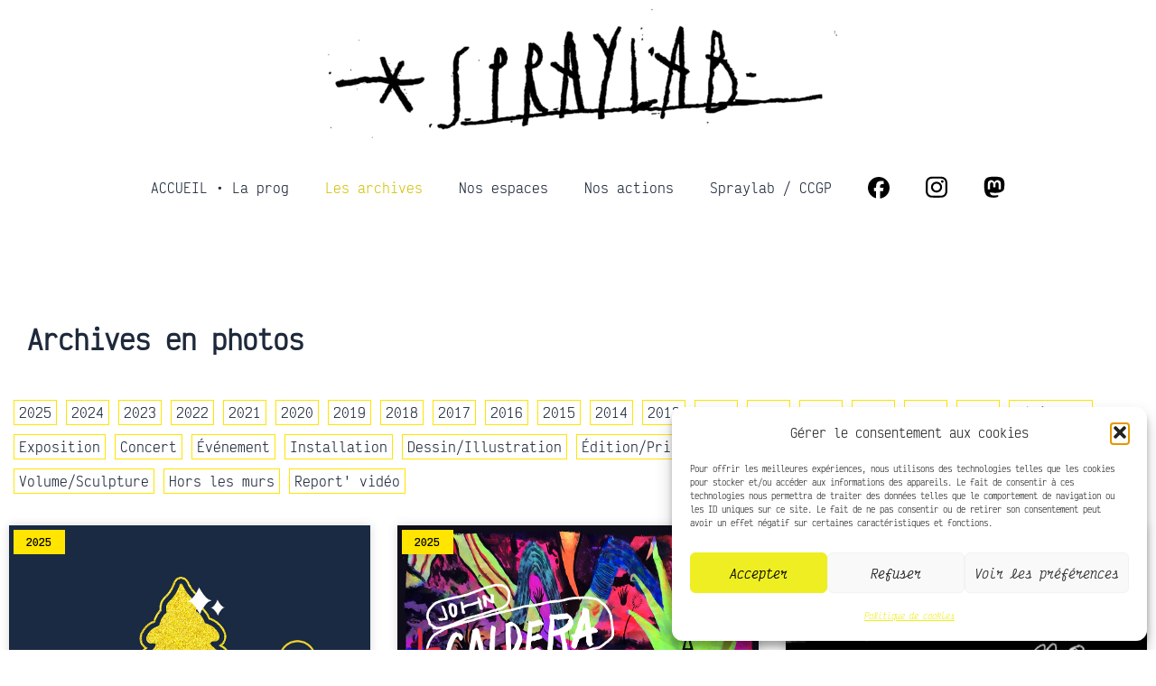

--- FILE ---
content_type: text/html; charset=UTF-8
request_url: https://spraylab.fr/archives-2/
body_size: 42216
content:
<!DOCTYPE html>
<html lang="fr-FR">
<head>
<meta charset="UTF-8">
<meta name="viewport" content="width=device-width, initial-scale=1">
	<link rel="profile" href="https://gmpg.org/xfn/11"> 
	<title>Archives &#8211; Spraylab</title><link rel="preload" data-rocket-preload as="image" href="https://spraylab.fr/wp-content/uploads/2025/08/affiche-expo-atelier-mcclane-web.jpg" imagesrcset="https://spraylab.fr/wp-content/uploads/2025/08/affiche-expo-atelier-mcclane-web.jpg 842w, https://spraylab.fr/wp-content/uploads/2025/08/affiche-expo-atelier-mcclane-web-212x300.jpg 212w, https://spraylab.fr/wp-content/uploads/2025/08/affiche-expo-atelier-mcclane-web-724x1024.jpg 724w, https://spraylab.fr/wp-content/uploads/2025/08/affiche-expo-atelier-mcclane-web-768x1086.jpg 768w, https://spraylab.fr/wp-content/uploads/2025/08/affiche-expo-atelier-mcclane-web-300x424.jpg 300w, https://spraylab.fr/wp-content/uploads/2025/08/affiche-expo-atelier-mcclane-web-600x849.jpg 600w" imagesizes="(max-width: 842px) 100vw, 842px" fetchpriority="high">
<meta name='robots' content='max-image-preview:large' />

<link rel="alternate" type="application/rss+xml" title="Spraylab &raquo; Flux" href="https://spraylab.fr/feed/" />
<link rel="alternate" title="oEmbed (JSON)" type="application/json+oembed" href="https://spraylab.fr/wp-json/oembed/1.0/embed?url=https%3A%2F%2Fspraylab.fr%2Farchives-2%2F" />
<link rel="alternate" title="oEmbed (XML)" type="text/xml+oembed" href="https://spraylab.fr/wp-json/oembed/1.0/embed?url=https%3A%2F%2Fspraylab.fr%2Farchives-2%2F&#038;format=xml" />
<style id='wp-img-auto-sizes-contain-inline-css'>
img:is([sizes=auto i],[sizes^="auto," i]){contain-intrinsic-size:3000px 1500px}
/*# sourceURL=wp-img-auto-sizes-contain-inline-css */
</style>
<style id='cf-frontend-style-inline-css'>
@font-face {
	font-family: 'Texte regular italique';
	font-weight: 400;
	font-display: auto;
	src: url('https://spraylab.fr/wp-content/uploads/2023/04/VictorMono-Italic.woff2') format('woff2');
}
@font-face {
	font-family: 'Texte regular';
	font-weight: 400;
	font-display: auto;
	src: url('https://spraylab.fr/wp-content/uploads/2023/04/VictorMono-Regular.woff2') format('woff2');
}
@font-face {
	font-family: 'Texte light';
	font-weight: 400;
	font-display: auto;
	src: url('https://spraylab.fr/wp-content/uploads/2023/04/VictorMono-Italic.woff2') format('woff2');
}
@font-face {
	font-family: 'Texte italique';
	font-weight: 400;
	font-display: auto;
	src: url('https://spraylab.fr/wp-content/uploads/2023/04/VictorMono-LightOblique.woff2') format('woff2');
}
@font-face {
	font-family: 'Texte bold italique';
	font-weight: 400;
	font-display: auto;
	src: url('https://spraylab.fr/wp-content/uploads/2023/04/VictorMono-BoldItalic.woff2') format('woff2');
}
@font-face {
	font-family: 'Texte bold';
	font-weight: 400;
	font-display: auto;
	src: url('https://spraylab.fr/wp-content/uploads/2023/04/VictorMono-Bold.woff2') format('woff2');
}
/*# sourceURL=cf-frontend-style-inline-css */
</style>
<link rel='stylesheet' id='astra-theme-css-css' href='https://spraylab.fr/wp-content/themes/astra/assets/css/minified/main.min.css?ver=4.11.16' media='all' />
<style id='astra-theme-css-inline-css'>
:root{--ast-post-nav-space:0;--ast-container-default-xlg-padding:3em;--ast-container-default-lg-padding:3em;--ast-container-default-slg-padding:2em;--ast-container-default-md-padding:3em;--ast-container-default-sm-padding:3em;--ast-container-default-xs-padding:2.4em;--ast-container-default-xxs-padding:1.8em;--ast-code-block-background:#ECEFF3;--ast-comment-inputs-background:#F9FAFB;--ast-normal-container-width:1500px;--ast-narrow-container-width:750px;--ast-blog-title-font-weight:normal;--ast-blog-meta-weight:inherit;--ast-global-color-primary:var(--ast-global-color-5);--ast-global-color-secondary:var(--ast-global-color-4);--ast-global-color-alternate-background:var(--ast-global-color-7);--ast-global-color-subtle-background:var(--ast-global-color-6);--ast-bg-style-guide:#F8FAFC;--ast-shadow-style-guide:0px 0px 4px 0 #00000057;--ast-global-dark-bg-style:#fff;--ast-global-dark-lfs:#fbfbfb;--ast-widget-bg-color:#fafafa;--ast-wc-container-head-bg-color:#fbfbfb;--ast-title-layout-bg:#eeeeee;--ast-search-border-color:#e7e7e7;--ast-lifter-hover-bg:#e6e6e6;--ast-gallery-block-color:#000;--srfm-color-input-label:var(--ast-global-color-2);}html{font-size:100%;}a{color:var(--ast-global-color-2);}a:hover,a:focus{color:var(--ast-global-color-2);}body,button,input,select,textarea,.ast-button,.ast-custom-button{font-family:Texte regular,Helvetica,Arial,sans-serif;font-weight:400;font-size:16px;font-size:1rem;line-height:var(--ast-body-line-height,1.65em);}blockquote{color:var(--ast-global-color-2);}h1,h2,h3,h4,h5,h6,.entry-content :where(h1,h2,h3,h4,h5,h6),.site-title,.site-title a{font-family:Texte bold,Helvetica,Arial,sans-serif;font-weight:normal;}.ast-site-identity .site-title a{color:var(--ast-global-color-2);}.site-title{font-size:26px;font-size:1.625rem;display:block;}header .custom-logo-link img{max-width:72px;width:72px;}.astra-logo-svg{width:72px;}.site-header .site-description{font-size:15px;font-size:0.9375rem;display:none;}.entry-title{font-size:26px;font-size:1.625rem;}.archive .ast-article-post .ast-article-inner,.blog .ast-article-post .ast-article-inner,.archive .ast-article-post .ast-article-inner:hover,.blog .ast-article-post .ast-article-inner:hover{overflow:hidden;}h1,.entry-content :where(h1){font-size:2em;font-weight:normal;font-family:Texte bold,Helvetica,Arial,sans-serif;line-height:1.4em;}h2,.entry-content :where(h2){font-size:32px;font-size:2rem;font-weight:normal;font-family:Texte bold,Helvetica,Arial,sans-serif;line-height:1.3em;}h3,.entry-content :where(h3){font-size:26px;font-size:1.625rem;font-weight:normal;font-family:Texte bold,Helvetica,Arial,sans-serif;line-height:1.3em;}h4,.entry-content :where(h4){font-size:24px;font-size:1.5rem;line-height:1.2em;font-weight:normal;font-family:Texte bold,Helvetica,Arial,sans-serif;}h5,.entry-content :where(h5){font-size:20px;font-size:1.25rem;line-height:1.2em;font-weight:normal;font-family:Texte bold,Helvetica,Arial,sans-serif;}h6,.entry-content :where(h6){font-size:16px;font-size:1rem;line-height:1.25em;font-weight:normal;font-family:Texte bold,Helvetica,Arial,sans-serif;}::selection{background-color:#ffe500;color:#000000;}body,h1,h2,h3,h4,h5,h6,.entry-title a,.entry-content :where(h1,h2,h3,h4,h5,h6){color:var(--ast-global-color-2);}.tagcloud a:hover,.tagcloud a:focus,.tagcloud a.current-item{color:#ffffff;border-color:var(--ast-global-color-2);background-color:var(--ast-global-color-2);}input:focus,input[type="text"]:focus,input[type="email"]:focus,input[type="url"]:focus,input[type="password"]:focus,input[type="reset"]:focus,input[type="search"]:focus,textarea:focus{border-color:var(--ast-global-color-2);}input[type="radio"]:checked,input[type=reset],input[type="checkbox"]:checked,input[type="checkbox"]:hover:checked,input[type="checkbox"]:focus:checked,input[type=range]::-webkit-slider-thumb{border-color:var(--ast-global-color-2);background-color:var(--ast-global-color-2);box-shadow:none;}.site-footer a:hover + .post-count,.site-footer a:focus + .post-count{background:var(--ast-global-color-2);border-color:var(--ast-global-color-2);}.single .nav-links .nav-previous,.single .nav-links .nav-next{color:var(--ast-global-color-2);}.entry-meta,.entry-meta *{line-height:1.45;color:var(--ast-global-color-2);}.entry-meta a:not(.ast-button):hover,.entry-meta a:not(.ast-button):hover *,.entry-meta a:not(.ast-button):focus,.entry-meta a:not(.ast-button):focus *,.page-links > .page-link,.page-links .page-link:hover,.post-navigation a:hover{color:var(--ast-global-color-2);}#cat option,.secondary .calendar_wrap thead a,.secondary .calendar_wrap thead a:visited{color:var(--ast-global-color-2);}.secondary .calendar_wrap #today,.ast-progress-val span{background:var(--ast-global-color-2);}.secondary a:hover + .post-count,.secondary a:focus + .post-count{background:var(--ast-global-color-2);border-color:var(--ast-global-color-2);}.calendar_wrap #today > a{color:#ffffff;}.page-links .page-link,.single .post-navigation a{color:var(--ast-global-color-2);}.ast-search-menu-icon .search-form button.search-submit{padding:0 4px;}.ast-search-menu-icon form.search-form{padding-right:0;}.ast-search-menu-icon.slide-search input.search-field{width:0;}.ast-header-search .ast-search-menu-icon.ast-dropdown-active .search-form,.ast-header-search .ast-search-menu-icon.ast-dropdown-active .search-field:focus{transition:all 0.2s;}.search-form input.search-field:focus{outline:none;}.ast-archive-title{color:var(--ast-global-color-2);}.widget-title,.widget .wp-block-heading{font-size:22px;font-size:1.375rem;color:var(--ast-global-color-2);}.single .ast-author-details .author-title{color:var(--ast-global-color-2);}.ast-single-post .entry-content a,.ast-comment-content a:not(.ast-comment-edit-reply-wrap a),.woocommerce-js .woocommerce-product-details__short-description a{text-decoration:underline;}.ast-single-post .wp-block-button .wp-block-button__link,.ast-single-post .elementor-widget-button .elementor-button,.ast-single-post .entry-content .uagb-tab a,.ast-single-post .entry-content .uagb-ifb-cta a,.ast-single-post .entry-content .wp-block-uagb-buttons a,.ast-single-post .entry-content .uabb-module-content a,.ast-single-post .entry-content .uagb-post-grid a,.ast-single-post .entry-content .uagb-timeline a,.ast-single-post .entry-content .uagb-toc__wrap a,.ast-single-post .entry-content .uagb-taxomony-box a,.ast-single-post .entry-content .woocommerce a,.entry-content .wp-block-latest-posts > li > a,.ast-single-post .entry-content .wp-block-file__button,a.ast-post-filter-single,.ast-single-post .wp-block-buttons .wp-block-button.is-style-outline .wp-block-button__link,.ast-single-post .ast-comment-content .comment-reply-link,.ast-single-post .ast-comment-content .comment-edit-link,.entry-content [CLASS*="wc-block"] .wc-block-components-button,.entry-content [CLASS*="wc-block"] .wc-block-components-totals-coupon-link,.entry-content [CLASS*="wc-block"] .wc-block-components-product-name{text-decoration:none;}.ast-search-menu-icon.slide-search a:focus-visible:focus-visible,.astra-search-icon:focus-visible,#close:focus-visible,a:focus-visible,.ast-menu-toggle:focus-visible,.site .skip-link:focus-visible,.wp-block-loginout input:focus-visible,.wp-block-search.wp-block-search__button-inside .wp-block-search__inside-wrapper,.ast-header-navigation-arrow:focus-visible,.woocommerce .wc-proceed-to-checkout > .checkout-button:focus-visible,.woocommerce .woocommerce-MyAccount-navigation ul li a:focus-visible,.ast-orders-table__row .ast-orders-table__cell:focus-visible,.woocommerce .woocommerce-order-details .order-again > .button:focus-visible,.woocommerce .woocommerce-message a.button.wc-forward:focus-visible,.woocommerce #minus_qty:focus-visible,.woocommerce #plus_qty:focus-visible,a#ast-apply-coupon:focus-visible,.woocommerce .woocommerce-info a:focus-visible,.woocommerce .astra-shop-summary-wrap a:focus-visible,.woocommerce a.wc-forward:focus-visible,#ast-apply-coupon:focus-visible,.woocommerce-js .woocommerce-mini-cart-item a.remove:focus-visible,#close:focus-visible,.button.search-submit:focus-visible,#search_submit:focus,.normal-search:focus-visible,.ast-header-account-wrap:focus-visible,.woocommerce .ast-on-card-button.ast-quick-view-trigger:focus,.astra-cart-drawer-close:focus,.ast-single-variation:focus,.ast-woocommerce-product-gallery__image:focus,.ast-button:focus,.woocommerce-product-gallery--with-images [data-controls="prev"]:focus-visible,.woocommerce-product-gallery--with-images [data-controls="next"]:focus-visible{outline-style:dotted;outline-color:inherit;outline-width:thin;}input:focus,input[type="text"]:focus,input[type="email"]:focus,input[type="url"]:focus,input[type="password"]:focus,input[type="reset"]:focus,input[type="search"]:focus,input[type="number"]:focus,textarea:focus,.wp-block-search__input:focus,[data-section="section-header-mobile-trigger"] .ast-button-wrap .ast-mobile-menu-trigger-minimal:focus,.ast-mobile-popup-drawer.active .menu-toggle-close:focus,.woocommerce-ordering select.orderby:focus,#ast-scroll-top:focus,#coupon_code:focus,.woocommerce-page #comment:focus,.woocommerce #reviews #respond input#submit:focus,.woocommerce a.add_to_cart_button:focus,.woocommerce .button.single_add_to_cart_button:focus,.woocommerce .woocommerce-cart-form button:focus,.woocommerce .woocommerce-cart-form__cart-item .quantity .qty:focus,.woocommerce .woocommerce-billing-fields .woocommerce-billing-fields__field-wrapper .woocommerce-input-wrapper > .input-text:focus,.woocommerce #order_comments:focus,.woocommerce #place_order:focus,.woocommerce .woocommerce-address-fields .woocommerce-address-fields__field-wrapper .woocommerce-input-wrapper > .input-text:focus,.woocommerce .woocommerce-MyAccount-content form button:focus,.woocommerce .woocommerce-MyAccount-content .woocommerce-EditAccountForm .woocommerce-form-row .woocommerce-Input.input-text:focus,.woocommerce .ast-woocommerce-container .woocommerce-pagination ul.page-numbers li a:focus,body #content .woocommerce form .form-row .select2-container--default .select2-selection--single:focus,#ast-coupon-code:focus,.woocommerce.woocommerce-js .quantity input[type=number]:focus,.woocommerce-js .woocommerce-mini-cart-item .quantity input[type=number]:focus,.woocommerce p#ast-coupon-trigger:focus{border-style:dotted;border-color:inherit;border-width:thin;}input{outline:none;}.woocommerce-js input[type=text]:focus,.woocommerce-js input[type=email]:focus,.woocommerce-js textarea:focus,input[type=number]:focus,.comments-area textarea#comment:focus,.comments-area textarea#comment:active,.comments-area .ast-comment-formwrap input[type="text"]:focus,.comments-area .ast-comment-formwrap input[type="text"]:active{outline-style:unset;outline-color:inherit;outline-width:thin;}.ast-logo-title-inline .site-logo-img{padding-right:1em;}.site-logo-img img{ transition:all 0.2s linear;}body .ast-oembed-container *{position:absolute;top:0;width:100%;height:100%;left:0;}body .wp-block-embed-pocket-casts .ast-oembed-container *{position:unset;}.ast-single-post-featured-section + article {margin-top: 2em;}.site-content .ast-single-post-featured-section img {width: 100%;overflow: hidden;object-fit: cover;}.site > .ast-single-related-posts-container {margin-top: 0;}@media (min-width: 922px) {.ast-desktop .ast-container--narrow {max-width: var(--ast-narrow-container-width);margin: 0 auto;}}.ast-page-builder-template .hentry {margin: 0;}.ast-page-builder-template .site-content > .ast-container {max-width: 100%;padding: 0;}.ast-page-builder-template .site .site-content #primary {padding: 0;margin: 0;}.ast-page-builder-template .no-results {text-align: center;margin: 4em auto;}.ast-page-builder-template .ast-pagination {padding: 2em;}.ast-page-builder-template .entry-header.ast-no-title.ast-no-thumbnail {margin-top: 0;}.ast-page-builder-template .entry-header.ast-header-without-markup {margin-top: 0;margin-bottom: 0;}.ast-page-builder-template .entry-header.ast-no-title.ast-no-meta {margin-bottom: 0;}.ast-page-builder-template.single .post-navigation {padding-bottom: 2em;}.ast-page-builder-template.single-post .site-content > .ast-container {max-width: 100%;}.ast-page-builder-template .entry-header {margin-top: 2em;margin-left: auto;margin-right: auto;}.ast-page-builder-template .ast-archive-description {margin: 2em auto 0;padding-left: 20px;padding-right: 20px;}.ast-page-builder-template .ast-row {margin-left: 0;margin-right: 0;}.single.ast-page-builder-template .entry-header + .entry-content,.single.ast-page-builder-template .ast-single-entry-banner + .site-content article .entry-content {margin-bottom: 2em;}@media(min-width: 921px) {.ast-page-builder-template.archive.ast-right-sidebar .ast-row article,.ast-page-builder-template.archive.ast-left-sidebar .ast-row article {padding-left: 0;padding-right: 0;}}@media (max-width:921.9px){#ast-desktop-header{display:none;}}@media (min-width:922px){#ast-mobile-header{display:none;}}.wp-block-buttons.aligncenter{justify-content:center;}@media (max-width:921px){.ast-theme-transparent-header #primary,.ast-theme-transparent-header #secondary{padding:0;}}@media (max-width:921px){.ast-plain-container.ast-no-sidebar #primary{padding:0;}}.ast-plain-container.ast-no-sidebar #primary{margin-top:0;margin-bottom:0;}.wp-block-button.is-style-outline .wp-block-button__link{border-color:var(--ast-global-color-2);border-top-width:1px;border-right-width:1px;border-bottom-width:1px;border-left-width:1px;}div.wp-block-button.is-style-outline > .wp-block-button__link:not(.has-text-color),div.wp-block-button.wp-block-button__link.is-style-outline:not(.has-text-color){color:var(--ast-global-color-2);}.wp-block-button.is-style-outline .wp-block-button__link:hover,.wp-block-buttons .wp-block-button.is-style-outline .wp-block-button__link:focus,.wp-block-buttons .wp-block-button.is-style-outline > .wp-block-button__link:not(.has-text-color):hover,.wp-block-buttons .wp-block-button.wp-block-button__link.is-style-outline:not(.has-text-color):hover{color:var(--ast-global-color-4);background-color:var(--ast-global-color-3);border-color:var(--ast-global-color-3);}.post-page-numbers.current .page-link,.ast-pagination .page-numbers.current{color:#000000;border-color:#ffe500;background-color:#ffe500;}.wp-block-button.is-style-outline .wp-block-button__link{border-top-width:1px;border-right-width:1px;border-bottom-width:1px;border-left-width:1px;}.wp-block-button.is-style-outline .wp-block-button__link.wp-element-button,.ast-outline-button{border-color:var(--ast-global-color-2);font-family:Texte light,Helvetica,Arial,sans-serif;font-weight:normal;font-size:16px;font-size:1rem;line-height:1em;border-top-left-radius:0px;border-top-right-radius:0px;border-bottom-right-radius:0px;border-bottom-left-radius:0px;}.wp-block-buttons .wp-block-button.is-style-outline > .wp-block-button__link:not(.has-text-color),.wp-block-buttons .wp-block-button.wp-block-button__link.is-style-outline:not(.has-text-color),.ast-outline-button{color:var(--ast-global-color-2);}.wp-block-button.is-style-outline .wp-block-button__link:hover,.wp-block-buttons .wp-block-button.is-style-outline .wp-block-button__link:focus,.wp-block-buttons .wp-block-button.is-style-outline > .wp-block-button__link:not(.has-text-color):hover,.wp-block-buttons .wp-block-button.wp-block-button__link.is-style-outline:not(.has-text-color):hover,.ast-outline-button:hover,.ast-outline-button:focus,.wp-block-uagb-buttons-child .uagb-buttons-repeater.ast-outline-button:hover,.wp-block-uagb-buttons-child .uagb-buttons-repeater.ast-outline-button:focus{color:var(--ast-global-color-4);background-color:var(--ast-global-color-3);border-color:var(--ast-global-color-3);}.wp-block-button .wp-block-button__link.wp-element-button.is-style-outline:not(.has-background),.wp-block-button.is-style-outline>.wp-block-button__link.wp-element-button:not(.has-background),.ast-outline-button{background-color:var(--ast-global-color-4);}.entry-content[data-ast-blocks-layout] > figure{margin-bottom:1em;}h1.widget-title{font-weight:normal;}h2.widget-title{font-weight:normal;}h3.widget-title{font-weight:normal;}.elementor-widget-container .elementor-loop-container .e-loop-item[data-elementor-type="loop-item"]{width:100%;}.review-rating{display:flex;align-items:center;order:2;}#page{display:flex;flex-direction:column;min-height:100vh;}.ast-404-layout-1 h1.page-title{color:var(--ast-global-color-2);}.single .post-navigation a{line-height:1em;height:inherit;}.error-404 .page-sub-title{font-size:1.5rem;font-weight:inherit;}.search .site-content .content-area .search-form{margin-bottom:0;}#page .site-content{flex-grow:1;}.widget{margin-bottom:1.25em;}#secondary li{line-height:1.5em;}#secondary .wp-block-group h2{margin-bottom:0.7em;}#secondary h2{font-size:1.7rem;}.ast-separate-container .ast-article-post,.ast-separate-container .ast-article-single,.ast-separate-container .comment-respond{padding:3em;}.ast-separate-container .ast-article-single .ast-article-single{padding:0;}.ast-article-single .wp-block-post-template-is-layout-grid{padding-left:0;}.ast-separate-container .comments-title,.ast-narrow-container .comments-title{padding:1.5em 2em;}.ast-page-builder-template .comment-form-textarea,.ast-comment-formwrap .ast-grid-common-col{padding:0;}.ast-comment-formwrap{padding:0;display:inline-flex;column-gap:20px;width:100%;margin-left:0;margin-right:0;}.comments-area textarea#comment:focus,.comments-area textarea#comment:active,.comments-area .ast-comment-formwrap input[type="text"]:focus,.comments-area .ast-comment-formwrap input[type="text"]:active {box-shadow:none;outline:none;}.archive.ast-page-builder-template .entry-header{margin-top:2em;}.ast-page-builder-template .ast-comment-formwrap{width:100%;}.entry-title{margin-bottom:0.5em;}.ast-archive-description p{font-size:inherit;font-weight:inherit;line-height:inherit;}.ast-separate-container .ast-comment-list li.depth-1,.hentry{margin-bottom:2em;}@media (min-width:921px){.ast-left-sidebar.ast-page-builder-template #secondary,.archive.ast-right-sidebar.ast-page-builder-template .site-main{padding-left:20px;padding-right:20px;}}@media (max-width:544px){.ast-comment-formwrap.ast-row{column-gap:10px;display:inline-block;}#ast-commentform .ast-grid-common-col{position:relative;width:100%;}}@media (min-width:1201px){.ast-separate-container .ast-article-post,.ast-separate-container .ast-article-single,.ast-separate-container .ast-author-box,.ast-separate-container .ast-404-layout-1,.ast-separate-container .no-results{padding:3em;}}@media (max-width:921px){.ast-left-sidebar #content > .ast-container{display:flex;flex-direction:column-reverse;width:100%;}}@media (min-width:922px){.ast-separate-container.ast-right-sidebar #primary,.ast-separate-container.ast-left-sidebar #primary{border:0;}.search-no-results.ast-separate-container #primary{margin-bottom:4em;}}.wp-block-button .wp-block-button__link{color:var(--ast-global-color-2);}.wp-block-button .wp-block-button__link:hover,.wp-block-button .wp-block-button__link:focus{color:var(--ast-global-color-4);background-color:var(--ast-global-color-3);border-color:var(--ast-global-color-3);}.elementor-widget-heading h1.elementor-heading-title{line-height:1.4em;}.elementor-widget-heading h2.elementor-heading-title{line-height:1.3em;}.elementor-widget-heading h3.elementor-heading-title{line-height:1.3em;}.elementor-widget-heading h4.elementor-heading-title{line-height:1.2em;}.elementor-widget-heading h5.elementor-heading-title{line-height:1.2em;}.elementor-widget-heading h6.elementor-heading-title{line-height:1.25em;}.wp-block-button .wp-block-button__link,.wp-block-search .wp-block-search__button,body .wp-block-file .wp-block-file__button{border-style:solid;border-top-width:1px;border-right-width:1px;border-left-width:1px;border-bottom-width:1px;border-color:var(--ast-global-color-2);background-color:transparent;color:var(--ast-global-color-2);font-family:Texte light,Helvetica,Arial,sans-serif;font-weight:normal;line-height:1em;font-size:16px;font-size:1rem;border-top-left-radius:0px;border-top-right-radius:0px;border-bottom-right-radius:0px;border-bottom-left-radius:0px;padding-top:10px;padding-right:20px;padding-bottom:10px;padding-left:20px;}.menu-toggle,button,.ast-button,.ast-custom-button,.button,input#submit,input[type="button"],input[type="submit"],input[type="reset"],form[CLASS*="wp-block-search__"].wp-block-search .wp-block-search__inside-wrapper .wp-block-search__button,body .wp-block-file .wp-block-file__button,.search .search-submit{border-style:solid;border-top-width:1px;border-right-width:1px;border-left-width:1px;border-bottom-width:1px;color:var(--ast-global-color-2);border-color:var(--ast-global-color-2);background-color:transparent;padding-top:10px;padding-right:20px;padding-bottom:10px;padding-left:20px;font-family:Texte light,Helvetica,Arial,sans-serif;font-weight:normal;font-size:16px;font-size:1rem;line-height:1em;border-top-left-radius:0px;border-top-right-radius:0px;border-bottom-right-radius:0px;border-bottom-left-radius:0px;}button:focus,.menu-toggle:hover,button:hover,.ast-button:hover,.ast-custom-button:hover .button:hover,.ast-custom-button:hover ,input[type=reset]:hover,input[type=reset]:focus,input#submit:hover,input#submit:focus,input[type="button"]:hover,input[type="button"]:focus,input[type="submit"]:hover,input[type="submit"]:focus,form[CLASS*="wp-block-search__"].wp-block-search .wp-block-search__inside-wrapper .wp-block-search__button:hover,form[CLASS*="wp-block-search__"].wp-block-search .wp-block-search__inside-wrapper .wp-block-search__button:focus,body .wp-block-file .wp-block-file__button:hover,body .wp-block-file .wp-block-file__button:focus{color:var(--ast-global-color-4);background-color:var(--ast-global-color-3);border-color:var(--ast-global-color-3);}form[CLASS*="wp-block-search__"].wp-block-search .wp-block-search__inside-wrapper .wp-block-search__button.has-icon{padding-top:calc(10px - 3px);padding-right:calc(20px - 3px);padding-bottom:calc(10px - 3px);padding-left:calc(20px - 3px);}@media (max-width:921px){.ast-mobile-header-stack .main-header-bar .ast-search-menu-icon{display:inline-block;}.ast-header-break-point.ast-header-custom-item-outside .ast-mobile-header-stack .main-header-bar .ast-search-icon{margin:0;}.ast-comment-avatar-wrap img{max-width:2.5em;}.ast-comment-meta{padding:0 1.8888em 1.3333em;}.ast-separate-container .ast-comment-list li.depth-1{padding:1.5em 2.14em;}.ast-separate-container .comment-respond{padding:2em 2.14em;}}@media (min-width:544px){.ast-container{max-width:100%;}}@media (max-width:544px){.ast-separate-container .ast-article-post,.ast-separate-container .ast-article-single,.ast-separate-container .comments-title,.ast-separate-container .ast-archive-description{padding:1.5em 1em;}.ast-separate-container #content .ast-container{padding-left:0.54em;padding-right:0.54em;}.ast-separate-container .ast-comment-list .bypostauthor{padding:.5em;}.ast-search-menu-icon.ast-dropdown-active .search-field{width:170px;}} #ast-mobile-header .ast-site-header-cart-li a{pointer-events:none;}@media (min-width:545px){.ast-page-builder-template .comments-area,.single.ast-page-builder-template .entry-header,.single.ast-page-builder-template .post-navigation,.single.ast-page-builder-template .ast-single-related-posts-container{max-width:1540px;margin-left:auto;margin-right:auto;}}.ast-separate-container{background-color:var(--ast-global-color-5);background-image:none;}@media (max-width:921px){.site-title{display:block;}.site-header .site-description{display:none;}h1,.entry-content :where(h1){font-size:30px;}h2,.entry-content :where(h2){font-size:25px;}h3,.entry-content :where(h3){font-size:20px;}}@media (max-width:544px){.site-title{display:block;}.site-header .site-description{display:none;}h1,.entry-content :where(h1){font-size:30px;}h2,.entry-content :where(h2){font-size:25px;}h3,.entry-content :where(h3){font-size:20px;}}@media (max-width:921px){html{font-size:91.2%;}}@media (max-width:544px){html{font-size:91.2%;}}@media (min-width:922px){.ast-container{max-width:1540px;}}@media (min-width:922px){.site-content .ast-container{display:flex;}}@media (max-width:921px){.site-content .ast-container{flex-direction:column;}}@media (min-width:922px){.main-header-menu .sub-menu .menu-item.ast-left-align-sub-menu:hover > .sub-menu,.main-header-menu .sub-menu .menu-item.ast-left-align-sub-menu.focus > .sub-menu{margin-left:-0px;}}.site .comments-area{padding-bottom:3em;}.wp-block-file {display: flex;align-items: center;flex-wrap: wrap;justify-content: space-between;}.wp-block-pullquote {border: none;}.wp-block-pullquote blockquote::before {content: "\201D";font-family: "Helvetica",sans-serif;display: flex;transform: rotate( 180deg );font-size: 6rem;font-style: normal;line-height: 1;font-weight: bold;align-items: center;justify-content: center;}.has-text-align-right > blockquote::before {justify-content: flex-start;}.has-text-align-left > blockquote::before {justify-content: flex-end;}figure.wp-block-pullquote.is-style-solid-color blockquote {max-width: 100%;text-align: inherit;}:root {--wp--custom--ast-default-block-top-padding: 3em;--wp--custom--ast-default-block-right-padding: 3em;--wp--custom--ast-default-block-bottom-padding: 3em;--wp--custom--ast-default-block-left-padding: 3em;--wp--custom--ast-container-width: 1500px;--wp--custom--ast-content-width-size: 1500px;--wp--custom--ast-wide-width-size: calc(1500px + var(--wp--custom--ast-default-block-left-padding) + var(--wp--custom--ast-default-block-right-padding));}.ast-narrow-container {--wp--custom--ast-content-width-size: 750px;--wp--custom--ast-wide-width-size: 750px;}@media(max-width: 921px) {:root {--wp--custom--ast-default-block-top-padding: 3em;--wp--custom--ast-default-block-right-padding: 2em;--wp--custom--ast-default-block-bottom-padding: 3em;--wp--custom--ast-default-block-left-padding: 2em;}}@media(max-width: 544px) {:root {--wp--custom--ast-default-block-top-padding: 3em;--wp--custom--ast-default-block-right-padding: 1.5em;--wp--custom--ast-default-block-bottom-padding: 3em;--wp--custom--ast-default-block-left-padding: 1.5em;}}.entry-content > .wp-block-group,.entry-content > .wp-block-cover,.entry-content > .wp-block-columns {padding-top: var(--wp--custom--ast-default-block-top-padding);padding-right: var(--wp--custom--ast-default-block-right-padding);padding-bottom: var(--wp--custom--ast-default-block-bottom-padding);padding-left: var(--wp--custom--ast-default-block-left-padding);}.ast-plain-container.ast-no-sidebar .entry-content > .alignfull,.ast-page-builder-template .ast-no-sidebar .entry-content > .alignfull {margin-left: calc( -50vw + 50%);margin-right: calc( -50vw + 50%);max-width: 100vw;width: 100vw;}.ast-plain-container.ast-no-sidebar .entry-content .alignfull .alignfull,.ast-page-builder-template.ast-no-sidebar .entry-content .alignfull .alignfull,.ast-plain-container.ast-no-sidebar .entry-content .alignfull .alignwide,.ast-page-builder-template.ast-no-sidebar .entry-content .alignfull .alignwide,.ast-plain-container.ast-no-sidebar .entry-content .alignwide .alignfull,.ast-page-builder-template.ast-no-sidebar .entry-content .alignwide .alignfull,.ast-plain-container.ast-no-sidebar .entry-content .alignwide .alignwide,.ast-page-builder-template.ast-no-sidebar .entry-content .alignwide .alignwide,.ast-plain-container.ast-no-sidebar .entry-content .wp-block-column .alignfull,.ast-page-builder-template.ast-no-sidebar .entry-content .wp-block-column .alignfull,.ast-plain-container.ast-no-sidebar .entry-content .wp-block-column .alignwide,.ast-page-builder-template.ast-no-sidebar .entry-content .wp-block-column .alignwide {margin-left: auto;margin-right: auto;width: 100%;}[data-ast-blocks-layout] .wp-block-separator:not(.is-style-dots) {height: 0;}[data-ast-blocks-layout] .wp-block-separator {margin: 20px auto;}[data-ast-blocks-layout] .wp-block-separator:not(.is-style-wide):not(.is-style-dots) {max-width: 100px;}[data-ast-blocks-layout] .wp-block-separator.has-background {padding: 0;}.entry-content[data-ast-blocks-layout] > * {max-width: var(--wp--custom--ast-content-width-size);margin-left: auto;margin-right: auto;}.entry-content[data-ast-blocks-layout] > .alignwide {max-width: var(--wp--custom--ast-wide-width-size);}.entry-content[data-ast-blocks-layout] .alignfull {max-width: none;}.entry-content .wp-block-columns {margin-bottom: 0;}blockquote {margin: 1.5em;border-color: rgba(0,0,0,0.05);}.wp-block-quote:not(.has-text-align-right):not(.has-text-align-center) {border-left: 5px solid rgba(0,0,0,0.05);}.has-text-align-right > blockquote,blockquote.has-text-align-right {border-right: 5px solid rgba(0,0,0,0.05);}.has-text-align-left > blockquote,blockquote.has-text-align-left {border-left: 5px solid rgba(0,0,0,0.05);}.wp-block-site-tagline,.wp-block-latest-posts .read-more {margin-top: 15px;}.wp-block-loginout p label {display: block;}.wp-block-loginout p:not(.login-remember):not(.login-submit) input {width: 100%;}.wp-block-loginout input:focus {border-color: transparent;}.wp-block-loginout input:focus {outline: thin dotted;}.entry-content .wp-block-media-text .wp-block-media-text__content {padding: 0 0 0 8%;}.entry-content .wp-block-media-text.has-media-on-the-right .wp-block-media-text__content {padding: 0 8% 0 0;}.entry-content .wp-block-media-text.has-background .wp-block-media-text__content {padding: 8%;}.entry-content .wp-block-cover:not([class*="background-color"]):not(.has-text-color.has-link-color) .wp-block-cover__inner-container,.entry-content .wp-block-cover:not([class*="background-color"]) .wp-block-cover-image-text,.entry-content .wp-block-cover:not([class*="background-color"]) .wp-block-cover-text,.entry-content .wp-block-cover-image:not([class*="background-color"]) .wp-block-cover__inner-container,.entry-content .wp-block-cover-image:not([class*="background-color"]) .wp-block-cover-image-text,.entry-content .wp-block-cover-image:not([class*="background-color"]) .wp-block-cover-text {color: var(--ast-global-color-primary,var(--ast-global-color-5));}.wp-block-loginout .login-remember input {width: 1.1rem;height: 1.1rem;margin: 0 5px 4px 0;vertical-align: middle;}.wp-block-latest-posts > li > *:first-child,.wp-block-latest-posts:not(.is-grid) > li:first-child {margin-top: 0;}.entry-content > .wp-block-buttons,.entry-content > .wp-block-uagb-buttons {margin-bottom: 1.5em;}.wp-block-search__inside-wrapper .wp-block-search__input {padding: 0 10px;color: var(--ast-global-color-3);background: var(--ast-global-color-primary,var(--ast-global-color-5));border-color: var(--ast-border-color);}.wp-block-latest-posts .read-more {margin-bottom: 1.5em;}.wp-block-search__no-button .wp-block-search__inside-wrapper .wp-block-search__input {padding-top: 5px;padding-bottom: 5px;}.wp-block-latest-posts .wp-block-latest-posts__post-date,.wp-block-latest-posts .wp-block-latest-posts__post-author {font-size: 1rem;}.wp-block-latest-posts > li > *,.wp-block-latest-posts:not(.is-grid) > li {margin-top: 12px;margin-bottom: 12px;}.ast-page-builder-template .entry-content[data-ast-blocks-layout] > .alignwide:where(:not(.uagb-is-root-container):not(.spectra-is-root-container)) > * {max-width: var(--wp--custom--ast-wide-width-size);}.ast-page-builder-template .entry-content[data-ast-blocks-layout] > .inherit-container-width > *,.ast-page-builder-template .entry-content[data-ast-blocks-layout] > *:not(.wp-block-group):where(:not(.uagb-is-root-container):not(.spectra-is-root-container)) > *,.entry-content[data-ast-blocks-layout] > .wp-block-cover .wp-block-cover__inner-container {max-width: var(--wp--custom--ast-content-width-size) ;margin-left: auto;margin-right: auto;}.ast-page-builder-template .entry-content[data-ast-blocks-layout] > *,.ast-page-builder-template .entry-content[data-ast-blocks-layout] > .alignfull:where(:not(.wp-block-group):not(.uagb-is-root-container):not(.spectra-is-root-container)) > * {max-width: none;}.entry-content[data-ast-blocks-layout] .wp-block-cover:not(.alignleft):not(.alignright) {width: auto;}@media(max-width: 1200px) {.ast-separate-container .entry-content > .alignfull,.ast-separate-container .entry-content[data-ast-blocks-layout] > .alignwide,.ast-plain-container .entry-content[data-ast-blocks-layout] > .alignwide,.ast-plain-container .entry-content .alignfull {margin-left: calc(-1 * min(var(--ast-container-default-xlg-padding),20px)) ;margin-right: calc(-1 * min(var(--ast-container-default-xlg-padding),20px));}}@media(min-width: 1201px) {.ast-separate-container .entry-content > .alignfull {margin-left: calc(-1 * var(--ast-container-default-xlg-padding) );margin-right: calc(-1 * var(--ast-container-default-xlg-padding) );}.ast-separate-container .entry-content[data-ast-blocks-layout] > .alignwide,.ast-plain-container .entry-content[data-ast-blocks-layout] > .alignwide {margin-left: calc(-1 * var(--wp--custom--ast-default-block-left-padding) );margin-right: calc(-1 * var(--wp--custom--ast-default-block-right-padding) );}}@media(min-width: 921px) {.ast-separate-container .entry-content .wp-block-group.alignwide:not(.inherit-container-width) > :where(:not(.alignleft):not(.alignright)),.ast-plain-container .entry-content .wp-block-group.alignwide:not(.inherit-container-width) > :where(:not(.alignleft):not(.alignright)) {max-width: calc( var(--wp--custom--ast-content-width-size) + 80px );}.ast-plain-container.ast-right-sidebar .entry-content[data-ast-blocks-layout] .alignfull,.ast-plain-container.ast-left-sidebar .entry-content[data-ast-blocks-layout] .alignfull {margin-left: -60px;margin-right: -60px;}}@media(min-width: 544px) {.entry-content > .alignleft {margin-right: 20px;}.entry-content > .alignright {margin-left: 20px;}}@media (max-width:544px){.wp-block-columns .wp-block-column:not(:last-child){margin-bottom:20px;}.wp-block-latest-posts{margin:0;}}@media( max-width: 600px ) {.entry-content .wp-block-media-text .wp-block-media-text__content,.entry-content .wp-block-media-text.has-media-on-the-right .wp-block-media-text__content {padding: 8% 0 0;}.entry-content .wp-block-media-text.has-background .wp-block-media-text__content {padding: 8%;}}.ast-page-builder-template .entry-header {padding-left: 0;}.ast-narrow-container .site-content .wp-block-uagb-image--align-full .wp-block-uagb-image__figure {max-width: 100%;margin-left: auto;margin-right: auto;}.entry-content ul,.entry-content ol {padding: revert;margin: revert;}:root .has-ast-global-color-0-color{color:var(--ast-global-color-0);}:root .has-ast-global-color-0-background-color{background-color:var(--ast-global-color-0);}:root .wp-block-button .has-ast-global-color-0-color{color:var(--ast-global-color-0);}:root .wp-block-button .has-ast-global-color-0-background-color{background-color:var(--ast-global-color-0);}:root .has-ast-global-color-1-color{color:var(--ast-global-color-1);}:root .has-ast-global-color-1-background-color{background-color:var(--ast-global-color-1);}:root .wp-block-button .has-ast-global-color-1-color{color:var(--ast-global-color-1);}:root .wp-block-button .has-ast-global-color-1-background-color{background-color:var(--ast-global-color-1);}:root .has-ast-global-color-2-color{color:var(--ast-global-color-2);}:root .has-ast-global-color-2-background-color{background-color:var(--ast-global-color-2);}:root .wp-block-button .has-ast-global-color-2-color{color:var(--ast-global-color-2);}:root .wp-block-button .has-ast-global-color-2-background-color{background-color:var(--ast-global-color-2);}:root .has-ast-global-color-3-color{color:var(--ast-global-color-3);}:root .has-ast-global-color-3-background-color{background-color:var(--ast-global-color-3);}:root .wp-block-button .has-ast-global-color-3-color{color:var(--ast-global-color-3);}:root .wp-block-button .has-ast-global-color-3-background-color{background-color:var(--ast-global-color-3);}:root .has-ast-global-color-4-color{color:var(--ast-global-color-4);}:root .has-ast-global-color-4-background-color{background-color:var(--ast-global-color-4);}:root .wp-block-button .has-ast-global-color-4-color{color:var(--ast-global-color-4);}:root .wp-block-button .has-ast-global-color-4-background-color{background-color:var(--ast-global-color-4);}:root .has-ast-global-color-5-color{color:var(--ast-global-color-5);}:root .has-ast-global-color-5-background-color{background-color:var(--ast-global-color-5);}:root .wp-block-button .has-ast-global-color-5-color{color:var(--ast-global-color-5);}:root .wp-block-button .has-ast-global-color-5-background-color{background-color:var(--ast-global-color-5);}:root .has-ast-global-color-6-color{color:var(--ast-global-color-6);}:root .has-ast-global-color-6-background-color{background-color:var(--ast-global-color-6);}:root .wp-block-button .has-ast-global-color-6-color{color:var(--ast-global-color-6);}:root .wp-block-button .has-ast-global-color-6-background-color{background-color:var(--ast-global-color-6);}:root .has-ast-global-color-7-color{color:var(--ast-global-color-7);}:root .has-ast-global-color-7-background-color{background-color:var(--ast-global-color-7);}:root .wp-block-button .has-ast-global-color-7-color{color:var(--ast-global-color-7);}:root .wp-block-button .has-ast-global-color-7-background-color{background-color:var(--ast-global-color-7);}:root .has-ast-global-color-8-color{color:var(--ast-global-color-8);}:root .has-ast-global-color-8-background-color{background-color:var(--ast-global-color-8);}:root .wp-block-button .has-ast-global-color-8-color{color:var(--ast-global-color-8);}:root .wp-block-button .has-ast-global-color-8-background-color{background-color:var(--ast-global-color-8);}:root{--ast-global-color-0:#ffe500;--ast-global-color-1:#ffe500;--ast-global-color-2:#1e293b;--ast-global-color-3:#000000;--ast-global-color-4:#ffffff;--ast-global-color-5:#FFFFFF;--ast-global-color-6:#ffffff;--ast-global-color-7:#000000;--ast-global-color-8:#000000;}:root {--ast-border-color : var(--ast-global-color-2);}.ast-single-entry-banner {-js-display: flex;display: flex;flex-direction: column;justify-content: center;text-align: center;position: relative;background: var(--ast-title-layout-bg);}.ast-single-entry-banner[data-banner-layout="layout-1"] {max-width: 1500px;background: inherit;padding: 20px 0;}.ast-single-entry-banner[data-banner-width-type="custom"] {margin: 0 auto;width: 100%;}.ast-single-entry-banner + .site-content .entry-header {margin-bottom: 0;}.site .ast-author-avatar {--ast-author-avatar-size: ;}a.ast-underline-text {text-decoration: underline;}.ast-container > .ast-terms-link {position: relative;display: block;}a.ast-button.ast-badge-tax {padding: 4px 8px;border-radius: 3px;font-size: inherit;}header.entry-header{text-align:left;}header.entry-header .entry-title{font-weight:600;font-size:32px;font-size:2rem;}header.entry-header > *:not(:last-child){margin-bottom:10px;}@media (max-width:921px){header.entry-header{text-align:left;}}@media (max-width:544px){header.entry-header{text-align:left;}}.ast-archive-entry-banner {-js-display: flex;display: flex;flex-direction: column;justify-content: center;text-align: center;position: relative;background: var(--ast-title-layout-bg);}.ast-archive-entry-banner[data-banner-width-type="custom"] {margin: 0 auto;width: 100%;}.ast-archive-entry-banner[data-banner-layout="layout-1"] {background: inherit;padding: 20px 0;text-align: left;}body.archive .ast-archive-description{max-width:1500px;width:100%;text-align:left;padding-top:3em;padding-right:3em;padding-bottom:3em;padding-left:3em;}body.archive .ast-archive-description .ast-archive-title,body.archive .ast-archive-description .ast-archive-title *{font-weight:600;font-size:32px;font-size:2rem;}body.archive .ast-archive-description > *:not(:last-child){margin-bottom:10px;}@media (max-width:921px){body.archive .ast-archive-description{text-align:left;}}@media (max-width:544px){body.archive .ast-archive-description{text-align:left;}}.ast-breadcrumbs .trail-browse,.ast-breadcrumbs .trail-items,.ast-breadcrumbs .trail-items li{display:inline-block;margin:0;padding:0;border:none;background:inherit;text-indent:0;text-decoration:none;}.ast-breadcrumbs .trail-browse{font-size:inherit;font-style:inherit;font-weight:inherit;color:inherit;}.ast-breadcrumbs .trail-items{list-style:none;}.trail-items li::after{padding:0 0.3em;content:"\00bb";}.trail-items li:last-of-type::after{display:none;}h1,h2,h3,h4,h5,h6,.entry-content :where(h1,h2,h3,h4,h5,h6){color:var(--ast-global-color-2);}.entry-title a{color:var(--ast-global-color-2);}@media (max-width:921px){.ast-builder-grid-row-container.ast-builder-grid-row-tablet-3-firstrow .ast-builder-grid-row > *:first-child,.ast-builder-grid-row-container.ast-builder-grid-row-tablet-3-lastrow .ast-builder-grid-row > *:last-child{grid-column:1 / -1;}}@media (max-width:544px){.ast-builder-grid-row-container.ast-builder-grid-row-mobile-3-firstrow .ast-builder-grid-row > *:first-child,.ast-builder-grid-row-container.ast-builder-grid-row-mobile-3-lastrow .ast-builder-grid-row > *:last-child{grid-column:1 / -1;}}.ast-builder-layout-element[data-section="title_tagline"]{display:flex;}@media (max-width:921px){.ast-header-break-point .ast-builder-layout-element[data-section="title_tagline"]{display:flex;}}@media (max-width:544px){.ast-header-break-point .ast-builder-layout-element[data-section="title_tagline"]{display:flex;}}.ast-builder-menu-1{font-family:inherit;font-weight:inherit;}.ast-builder-menu-1 .menu-item > .menu-link{color:var(--ast-global-color-3);}.ast-builder-menu-1 .menu-item > .ast-menu-toggle{color:var(--ast-global-color-3);}.ast-builder-menu-1 .menu-item:hover > .menu-link,.ast-builder-menu-1 .inline-on-mobile .menu-item:hover > .ast-menu-toggle{color:var(--ast-global-color-1);}.ast-builder-menu-1 .menu-item:hover > .ast-menu-toggle{color:var(--ast-global-color-1);}.ast-builder-menu-1 .menu-item.current-menu-item > .menu-link,.ast-builder-menu-1 .inline-on-mobile .menu-item.current-menu-item > .ast-menu-toggle,.ast-builder-menu-1 .current-menu-ancestor > .menu-link{color:var(--ast-global-color-1);}.ast-builder-menu-1 .menu-item.current-menu-item > .ast-menu-toggle{color:var(--ast-global-color-1);}.ast-builder-menu-1 .sub-menu,.ast-builder-menu-1 .inline-on-mobile .sub-menu{border-top-width:2px;border-bottom-width:0px;border-right-width:0px;border-left-width:0px;border-color:#ffe500;border-style:solid;}.ast-builder-menu-1 .sub-menu .sub-menu{top:-2px;}.ast-builder-menu-1 .main-header-menu > .menu-item > .sub-menu,.ast-builder-menu-1 .main-header-menu > .menu-item > .astra-full-megamenu-wrapper{margin-top:0px;}.ast-desktop .ast-builder-menu-1 .main-header-menu > .menu-item > .sub-menu:before,.ast-desktop .ast-builder-menu-1 .main-header-menu > .menu-item > .astra-full-megamenu-wrapper:before{height:calc( 0px + 2px + 5px );}.ast-desktop .ast-builder-menu-1 .menu-item .sub-menu .menu-link{border-style:none;}@media (max-width:921px){.ast-header-break-point .ast-builder-menu-1 .menu-item.menu-item-has-children > .ast-menu-toggle{top:0;}.ast-builder-menu-1 .inline-on-mobile .menu-item.menu-item-has-children > .ast-menu-toggle{right:-15px;}.ast-builder-menu-1 .menu-item-has-children > .menu-link:after{content:unset;}.ast-builder-menu-1 .main-header-menu > .menu-item > .sub-menu,.ast-builder-menu-1 .main-header-menu > .menu-item > .astra-full-megamenu-wrapper{margin-top:0;}}@media (max-width:544px){.ast-header-break-point .ast-builder-menu-1 .menu-item.menu-item-has-children > .ast-menu-toggle{top:0;}.ast-builder-menu-1 .main-header-menu > .menu-item > .sub-menu,.ast-builder-menu-1 .main-header-menu > .menu-item > .astra-full-megamenu-wrapper{margin-top:0;}}.ast-builder-menu-1{display:flex;}@media (max-width:921px){.ast-header-break-point .ast-builder-menu-1{display:flex;}}@media (max-width:544px){.ast-header-break-point .ast-builder-menu-1{display:flex;}}.site-below-footer-wrap{padding-top:20px;padding-bottom:20px;}.site-below-footer-wrap[data-section="section-below-footer-builder"]{background-color:var(--ast-global-color-5);min-height:80px;border-style:solid;border-width:0px;border-top-width:1px;border-top-color:var(--ast-global-color-subtle-background,--ast-global-color-6);}.site-below-footer-wrap[data-section="section-below-footer-builder"] .ast-builder-grid-row{max-width:1500px;min-height:80px;margin-left:auto;margin-right:auto;}.site-below-footer-wrap[data-section="section-below-footer-builder"] .ast-builder-grid-row,.site-below-footer-wrap[data-section="section-below-footer-builder"] .site-footer-section{align-items:flex-start;}.site-below-footer-wrap[data-section="section-below-footer-builder"].ast-footer-row-inline .site-footer-section{display:flex;margin-bottom:0;}.ast-builder-grid-row-full .ast-builder-grid-row{grid-template-columns:1fr;}@media (max-width:921px){.site-below-footer-wrap[data-section="section-below-footer-builder"].ast-footer-row-tablet-inline .site-footer-section{display:flex;margin-bottom:0;}.site-below-footer-wrap[data-section="section-below-footer-builder"].ast-footer-row-tablet-stack .site-footer-section{display:block;margin-bottom:10px;}.ast-builder-grid-row-container.ast-builder-grid-row-tablet-full .ast-builder-grid-row{grid-template-columns:1fr;}}@media (max-width:544px){.site-below-footer-wrap[data-section="section-below-footer-builder"].ast-footer-row-mobile-inline .site-footer-section{display:flex;margin-bottom:0;}.site-below-footer-wrap[data-section="section-below-footer-builder"].ast-footer-row-mobile-stack .site-footer-section{display:block;margin-bottom:10px;}.ast-builder-grid-row-container.ast-builder-grid-row-mobile-full .ast-builder-grid-row{grid-template-columns:1fr;}}.site-below-footer-wrap[data-section="section-below-footer-builder"]{display:grid;}@media (max-width:921px){.ast-header-break-point .site-below-footer-wrap[data-section="section-below-footer-builder"]{display:grid;}}@media (max-width:544px){.ast-header-break-point .site-below-footer-wrap[data-section="section-below-footer-builder"]{display:grid;}}.ast-footer-copyright{text-align:center;}.ast-footer-copyright.site-footer-focus-item {color:var(--ast-global-color-3);}@media (max-width:921px){.ast-footer-copyright{text-align:center;}}@media (max-width:544px){.ast-footer-copyright{text-align:center;}}.ast-footer-copyright.site-footer-focus-item {font-size:16px;font-size:1rem;}.ast-footer-copyright.ast-builder-layout-element{display:flex;}@media (max-width:921px){.ast-header-break-point .ast-footer-copyright.ast-builder-layout-element{display:flex;}}@media (max-width:544px){.ast-header-break-point .ast-footer-copyright.ast-builder-layout-element{display:flex;}}.footer-widget-area.widget-area.site-footer-focus-item{width:auto;}.ast-footer-row-inline .footer-widget-area.widget-area.site-footer-focus-item{width:100%;}.elementor-widget-heading .elementor-heading-title{margin:0;}.elementor-page .ast-menu-toggle{color:unset !important;background:unset !important;}.elementor-post.elementor-grid-item.hentry{margin-bottom:0;}.woocommerce div.product .elementor-element.elementor-products-grid .related.products ul.products li.product,.elementor-element .elementor-wc-products .woocommerce[class*='columns-'] ul.products li.product{width:auto;margin:0;float:none;}.elementor-toc__list-wrapper{margin:0;}body .elementor hr{background-color:#ccc;margin:0;}.ast-left-sidebar .elementor-section.elementor-section-stretched,.ast-right-sidebar .elementor-section.elementor-section-stretched{max-width:100%;left:0 !important;}.elementor-posts-container [CLASS*="ast-width-"]{width:100%;}.elementor-template-full-width .ast-container{display:block;}.elementor-screen-only,.screen-reader-text,.screen-reader-text span,.ui-helper-hidden-accessible{top:0 !important;}@media (max-width:544px){.elementor-element .elementor-wc-products .woocommerce[class*="columns-"] ul.products li.product{width:auto;margin:0;}.elementor-element .woocommerce .woocommerce-result-count{float:none;}}.ast-desktop .ast-mega-menu-enabled .ast-builder-menu-1 div:not( .astra-full-megamenu-wrapper) .sub-menu,.ast-builder-menu-1 .inline-on-mobile .sub-menu,.ast-desktop .ast-builder-menu-1 .astra-full-megamenu-wrapper,.ast-desktop .ast-builder-menu-1 .menu-item .sub-menu{box-shadow:0px 4px 10px -2px rgba(0,0,0,0.1);}.ast-desktop .ast-mobile-popup-drawer.active .ast-mobile-popup-inner{max-width:35%;}@media (max-width:921px){.ast-mobile-popup-drawer.active .ast-mobile-popup-inner{max-width:90%;}}@media (max-width:544px){.ast-mobile-popup-drawer.active .ast-mobile-popup-inner{max-width:90%;}}.ast-header-break-point .main-header-bar{border-bottom-width:1px;}@media (min-width:922px){.main-header-bar{border-bottom-width:1px;}}.main-header-menu .menu-item,#astra-footer-menu .menu-item,.main-header-bar .ast-masthead-custom-menu-items{-js-display:flex;display:flex;-webkit-box-pack:center;-webkit-justify-content:center;-moz-box-pack:center;-ms-flex-pack:center;justify-content:center;-webkit-box-orient:vertical;-webkit-box-direction:normal;-webkit-flex-direction:column;-moz-box-orient:vertical;-moz-box-direction:normal;-ms-flex-direction:column;flex-direction:column;}.main-header-menu > .menu-item > .menu-link,#astra-footer-menu > .menu-item > .menu-link{height:100%;-webkit-box-align:center;-webkit-align-items:center;-moz-box-align:center;-ms-flex-align:center;align-items:center;-js-display:flex;display:flex;}.ast-header-break-point .main-navigation ul .menu-item .menu-link .icon-arrow:first-of-type svg{top:.2em;margin-top:0px;margin-left:0px;width:.65em;transform:translate(0,-2px) rotateZ(270deg);}.ast-mobile-popup-content .ast-submenu-expanded > .ast-menu-toggle{transform:rotateX(180deg);overflow-y:auto;}@media (min-width:922px){.ast-builder-menu .main-navigation > ul > li:last-child a{margin-right:0;}}.ast-separate-container .ast-article-inner{background-image:none;}@media (max-width:921px){.ast-separate-container .ast-article-inner{background-color:var(--ast-global-color-5);background-image:none;}}@media (max-width:544px){.ast-separate-container .ast-article-inner{background-color:var(--ast-global-color-5);background-image:none;}}.ast-separate-container .ast-article-single:not(.ast-related-post),.woocommerce.ast-separate-container .ast-woocommerce-container,.ast-separate-container .error-404,.ast-separate-container .no-results,.single.ast-separate-container .site-main .ast-author-meta,.ast-separate-container .related-posts-title-wrapper,.ast-separate-container .comments-count-wrapper,.ast-box-layout.ast-plain-container .site-content,.ast-padded-layout.ast-plain-container .site-content,.ast-separate-container .ast-archive-description,.ast-separate-container .comments-area .comment-respond,.ast-separate-container .comments-area .ast-comment-list li,.ast-separate-container .comments-area .comments-title{background-image:none;}@media (max-width:921px){.ast-separate-container .ast-article-single:not(.ast-related-post),.woocommerce.ast-separate-container .ast-woocommerce-container,.ast-separate-container .error-404,.ast-separate-container .no-results,.single.ast-separate-container .site-main .ast-author-meta,.ast-separate-container .related-posts-title-wrapper,.ast-separate-container .comments-count-wrapper,.ast-box-layout.ast-plain-container .site-content,.ast-padded-layout.ast-plain-container .site-content,.ast-separate-container .ast-archive-description{background-color:var(--ast-global-color-5);background-image:none;}}@media (max-width:544px){.ast-separate-container .ast-article-single:not(.ast-related-post),.woocommerce.ast-separate-container .ast-woocommerce-container,.ast-separate-container .error-404,.ast-separate-container .no-results,.single.ast-separate-container .site-main .ast-author-meta,.ast-separate-container .related-posts-title-wrapper,.ast-separate-container .comments-count-wrapper,.ast-box-layout.ast-plain-container .site-content,.ast-padded-layout.ast-plain-container .site-content,.ast-separate-container .ast-archive-description{background-color:var(--ast-global-color-5);background-image:none;}}.ast-separate-container.ast-two-container #secondary .widget{background-image:none;}@media (max-width:921px){.ast-separate-container.ast-two-container #secondary .widget{background-color:var(--ast-global-color-5);background-image:none;}}@media (max-width:544px){.ast-separate-container.ast-two-container #secondary .widget{background-color:var(--ast-global-color-5);background-image:none;}}.ast-plain-container,.ast-page-builder-template{background-image:none;}@media (max-width:921px){.ast-plain-container,.ast-page-builder-template{background-color:var(--ast-global-color-5);background-image:none;}}@media (max-width:544px){.ast-plain-container,.ast-page-builder-template{background-color:var(--ast-global-color-5);background-image:none;}}#ast-scroll-top {display: none;position: fixed;text-align: center;cursor: pointer;z-index: 99;width: 2.1em;height: 2.1em;line-height: 2.1;color: #ffffff;border-radius: 2px;content: "";outline: inherit;}@media (min-width: 769px) {#ast-scroll-top {content: "769";}}#ast-scroll-top .ast-icon.icon-arrow svg {margin-left: 0px;vertical-align: middle;transform: translate(0,-20%) rotate(180deg);width: 1.6em;}.ast-scroll-to-top-right {right: 30px;bottom: 30px;}.ast-scroll-to-top-left {left: 30px;bottom: 30px;}#ast-scroll-top{color:var(--ast-global-color-4);background-color:var(--ast-global-color-1);font-size:15px;}#ast-scroll-top:hover{color:var(--ast-global-color-1);background-color:var(--ast-global-color-3);}@media (max-width:921px){#ast-scroll-top .ast-icon.icon-arrow svg{width:1em;}}.ast-mobile-header-content > *,.ast-desktop-header-content > * {padding: 10px 0;height: auto;}.ast-mobile-header-content > *:first-child,.ast-desktop-header-content > *:first-child {padding-top: 10px;}.ast-mobile-header-content > .ast-builder-menu,.ast-desktop-header-content > .ast-builder-menu {padding-top: 0;}.ast-mobile-header-content > *:last-child,.ast-desktop-header-content > *:last-child {padding-bottom: 0;}.ast-mobile-header-content .ast-search-menu-icon.ast-inline-search label,.ast-desktop-header-content .ast-search-menu-icon.ast-inline-search label {width: 100%;}.ast-desktop-header-content .main-header-bar-navigation .ast-submenu-expanded > .ast-menu-toggle::before {transform: rotateX(180deg);}#ast-desktop-header .ast-desktop-header-content,.ast-mobile-header-content .ast-search-icon,.ast-desktop-header-content .ast-search-icon,.ast-mobile-header-wrap .ast-mobile-header-content,.ast-main-header-nav-open.ast-popup-nav-open .ast-mobile-header-wrap .ast-mobile-header-content,.ast-main-header-nav-open.ast-popup-nav-open .ast-desktop-header-content {display: none;}.ast-main-header-nav-open.ast-header-break-point #ast-desktop-header .ast-desktop-header-content,.ast-main-header-nav-open.ast-header-break-point .ast-mobile-header-wrap .ast-mobile-header-content {display: block;}.ast-desktop .ast-desktop-header-content .astra-menu-animation-slide-up > .menu-item > .sub-menu,.ast-desktop .ast-desktop-header-content .astra-menu-animation-slide-up > .menu-item .menu-item > .sub-menu,.ast-desktop .ast-desktop-header-content .astra-menu-animation-slide-down > .menu-item > .sub-menu,.ast-desktop .ast-desktop-header-content .astra-menu-animation-slide-down > .menu-item .menu-item > .sub-menu,.ast-desktop .ast-desktop-header-content .astra-menu-animation-fade > .menu-item > .sub-menu,.ast-desktop .ast-desktop-header-content .astra-menu-animation-fade > .menu-item .menu-item > .sub-menu {opacity: 1;visibility: visible;}.ast-hfb-header.ast-default-menu-enable.ast-header-break-point .ast-mobile-header-wrap .ast-mobile-header-content .main-header-bar-navigation {width: unset;margin: unset;}.ast-mobile-header-content.content-align-flex-end .main-header-bar-navigation .menu-item-has-children > .ast-menu-toggle,.ast-desktop-header-content.content-align-flex-end .main-header-bar-navigation .menu-item-has-children > .ast-menu-toggle {left: calc( 20px - 0.907em);right: auto;}.ast-mobile-header-content .ast-search-menu-icon,.ast-mobile-header-content .ast-search-menu-icon.slide-search,.ast-desktop-header-content .ast-search-menu-icon,.ast-desktop-header-content .ast-search-menu-icon.slide-search {width: 100%;position: relative;display: block;right: auto;transform: none;}.ast-mobile-header-content .ast-search-menu-icon.slide-search .search-form,.ast-mobile-header-content .ast-search-menu-icon .search-form,.ast-desktop-header-content .ast-search-menu-icon.slide-search .search-form,.ast-desktop-header-content .ast-search-menu-icon .search-form {right: 0;visibility: visible;opacity: 1;position: relative;top: auto;transform: none;padding: 0;display: block;overflow: hidden;}.ast-mobile-header-content .ast-search-menu-icon.ast-inline-search .search-field,.ast-mobile-header-content .ast-search-menu-icon .search-field,.ast-desktop-header-content .ast-search-menu-icon.ast-inline-search .search-field,.ast-desktop-header-content .ast-search-menu-icon .search-field {width: 100%;padding-right: 5.5em;}.ast-mobile-header-content .ast-search-menu-icon .search-submit,.ast-desktop-header-content .ast-search-menu-icon .search-submit {display: block;position: absolute;height: 100%;top: 0;right: 0;padding: 0 1em;border-radius: 0;}.ast-hfb-header.ast-default-menu-enable.ast-header-break-point .ast-mobile-header-wrap .ast-mobile-header-content .main-header-bar-navigation ul .sub-menu .menu-link {padding-left: 30px;}.ast-hfb-header.ast-default-menu-enable.ast-header-break-point .ast-mobile-header-wrap .ast-mobile-header-content .main-header-bar-navigation .sub-menu .menu-item .menu-item .menu-link {padding-left: 40px;}.ast-mobile-popup-drawer.active .ast-mobile-popup-inner{background-color:#ffffff;;}.ast-mobile-header-wrap .ast-mobile-header-content,.ast-desktop-header-content{background-color:#ffffff;;}.ast-mobile-popup-content > *,.ast-mobile-header-content > *,.ast-desktop-popup-content > *,.ast-desktop-header-content > *{padding-top:0px;padding-bottom:0px;}.content-align-flex-start .ast-builder-layout-element{justify-content:flex-start;}.content-align-flex-start .main-header-menu{text-align:left;}.ast-mobile-popup-drawer.active .menu-toggle-close{color:#3a3a3a;}.ast-mobile-header-wrap .ast-primary-header-bar,.ast-primary-header-bar .site-primary-header-wrap{min-height:80px;}.ast-desktop .ast-primary-header-bar .main-header-menu > .menu-item{line-height:80px;}.ast-header-break-point #masthead .ast-mobile-header-wrap .ast-primary-header-bar,.ast-header-break-point #masthead .ast-mobile-header-wrap .ast-below-header-bar,.ast-header-break-point #masthead .ast-mobile-header-wrap .ast-above-header-bar{padding-left:20px;padding-right:20px;}.ast-header-break-point .ast-primary-header-bar{border-bottom-width:1px;border-bottom-color:var( --ast-global-color-subtle-background,--ast-global-color-7 );border-bottom-style:solid;}@media (min-width:922px){.ast-primary-header-bar{border-bottom-width:1px;border-bottom-color:var( --ast-global-color-subtle-background,--ast-global-color-7 );border-bottom-style:solid;}}.ast-primary-header-bar{background-color:var( --ast-global-color-primary,--ast-global-color-4 );}.ast-primary-header-bar{display:block;}@media (max-width:921px){.ast-header-break-point .ast-primary-header-bar{display:grid;}}@media (max-width:544px){.ast-header-break-point .ast-primary-header-bar{display:grid;}}[data-section="section-header-mobile-trigger"] .ast-button-wrap .ast-mobile-menu-trigger-minimal{color:#ffe500;border:none;background:transparent;}[data-section="section-header-mobile-trigger"] .ast-button-wrap .mobile-menu-toggle-icon .ast-mobile-svg{width:20px;height:20px;fill:#ffe500;}[data-section="section-header-mobile-trigger"] .ast-button-wrap .mobile-menu-wrap .mobile-menu{color:#ffe500;}.ast-builder-menu-mobile .main-navigation .main-header-menu .menu-item > .menu-link{color:var(--ast-global-color-3);}.ast-builder-menu-mobile .main-navigation .main-header-menu .menu-item > .ast-menu-toggle{color:var(--ast-global-color-3);}.ast-builder-menu-mobile .main-navigation .main-header-menu .menu-item:hover > .menu-link,.ast-builder-menu-mobile .main-navigation .inline-on-mobile .menu-item:hover > .ast-menu-toggle{color:var(--ast-global-color-1);}.ast-builder-menu-mobile .menu-item:hover > .menu-link,.ast-builder-menu-mobile .main-navigation .inline-on-mobile .menu-item:hover > .ast-menu-toggle{color:var(--ast-global-color-1);}.ast-builder-menu-mobile .main-navigation .menu-item:hover > .ast-menu-toggle{color:var(--ast-global-color-1);}.ast-builder-menu-mobile .main-navigation .menu-item.current-menu-item > .menu-link,.ast-builder-menu-mobile .main-navigation .inline-on-mobile .menu-item.current-menu-item > .ast-menu-toggle,.ast-builder-menu-mobile .main-navigation .menu-item.current-menu-ancestor > .menu-link,.ast-builder-menu-mobile .main-navigation .menu-item.current-menu-ancestor > .ast-menu-toggle{color:var(--ast-global-color-1);}.ast-builder-menu-mobile .main-navigation .menu-item.current-menu-item > .ast-menu-toggle{color:var(--ast-global-color-1);}.ast-builder-menu-mobile .main-navigation .menu-item.menu-item-has-children > .ast-menu-toggle{top:0;}.ast-builder-menu-mobile .main-navigation .menu-item-has-children > .menu-link:after{content:unset;}.ast-hfb-header .ast-builder-menu-mobile .main-header-menu,.ast-hfb-header .ast-builder-menu-mobile .main-navigation .menu-item .menu-link,.ast-hfb-header .ast-builder-menu-mobile .main-navigation .menu-item .sub-menu .menu-link{border-style:none;}.ast-builder-menu-mobile .main-navigation .menu-item.menu-item-has-children > .ast-menu-toggle{top:0;}@media (max-width:921px){.ast-builder-menu-mobile .main-navigation .main-header-menu .menu-item > .menu-link{color:var(--ast-global-color-3);}.ast-builder-menu-mobile .main-navigation .main-header-menu .menu-item > .ast-menu-toggle{color:var(--ast-global-color-3);}.ast-builder-menu-mobile .main-navigation .main-header-menu .menu-item:hover > .menu-link,.ast-builder-menu-mobile .main-navigation .inline-on-mobile .menu-item:hover > .ast-menu-toggle{color:var(--ast-global-color-1);background:var(--ast-global-color-4);}.ast-builder-menu-mobile .main-navigation .menu-item:hover > .ast-menu-toggle{color:var(--ast-global-color-1);}.ast-builder-menu-mobile .main-navigation .menu-item.current-menu-item > .menu-link,.ast-builder-menu-mobile .main-navigation .inline-on-mobile .menu-item.current-menu-item > .ast-menu-toggle,.ast-builder-menu-mobile .main-navigation .menu-item.current-menu-ancestor > .menu-link,.ast-builder-menu-mobile .main-navigation .menu-item.current-menu-ancestor > .ast-menu-toggle{color:var(--ast-global-color-1);background:var(--ast-global-color-4);}.ast-builder-menu-mobile .main-navigation .menu-item.current-menu-item > .ast-menu-toggle{color:var(--ast-global-color-1);}.ast-builder-menu-mobile .main-navigation .menu-item.menu-item-has-children > .ast-menu-toggle{top:0;}.ast-builder-menu-mobile .main-navigation .menu-item-has-children > .menu-link:after{content:unset;}.ast-builder-menu-mobile .main-navigation .main-header-menu ,.ast-builder-menu-mobile .main-navigation .main-header-menu .menu-link,.ast-builder-menu-mobile .main-navigation .main-header-menu .sub-menu{background-color:var(--ast-global-color-5);}}@media (max-width:544px){.ast-builder-menu-mobile .main-navigation .menu-item.menu-item-has-children > .ast-menu-toggle{top:0;}}.ast-builder-menu-mobile .main-navigation{display:block;}@media (max-width:921px){.ast-header-break-point .ast-builder-menu-mobile .main-navigation{display:block;}}@media (max-width:544px){.ast-header-break-point .ast-builder-menu-mobile .main-navigation{display:block;}}:root{--e-global-color-astglobalcolor0:#ffe500;--e-global-color-astglobalcolor1:#ffe500;--e-global-color-astglobalcolor2:#1e293b;--e-global-color-astglobalcolor3:#000000;--e-global-color-astglobalcolor4:#ffffff;--e-global-color-astglobalcolor5:#FFFFFF;--e-global-color-astglobalcolor6:#ffffff;--e-global-color-astglobalcolor7:#000000;--e-global-color-astglobalcolor8:#000000;}
/*# sourceURL=astra-theme-css-inline-css */
</style>
<link data-minify="1" rel='stylesheet' id='dashicons-css' href='https://spraylab.fr/wp-content/cache/min/1/wp-includes/css/dashicons.min.css?ver=1769826108' media='all' />
<link data-minify="1" rel='stylesheet' id='menu-icon-font-awesome-css' href='https://spraylab.fr/wp-content/cache/min/1/wp-content/plugins/menu-icons/css/fontawesome/css/all.min.css?ver=1769826108' media='all' />
<link data-minify="1" rel='stylesheet' id='foundation-icons-css' href='https://spraylab.fr/wp-content/cache/min/1/wp-content/plugins/menu-icons/vendor/codeinwp/icon-picker/css/types/foundation-icons.min.css?ver=1769826108' media='all' />
<link data-minify="1" rel='stylesheet' id='genericons-css' href='https://spraylab.fr/wp-content/cache/min/1/wp-content/plugins/menu-icons/vendor/codeinwp/icon-picker/css/types/genericons.min.css?ver=1769826108' media='all' />
<link rel='stylesheet' id='menu-icons-extra-css' href='https://spraylab.fr/wp-content/plugins/menu-icons/css/extra.min.css?ver=0.13.20' media='all' />
<style id='wp-emoji-styles-inline-css'>

	img.wp-smiley, img.emoji {
		display: inline !important;
		border: none !important;
		box-shadow: none !important;
		height: 1em !important;
		width: 1em !important;
		margin: 0 0.07em !important;
		vertical-align: -0.1em !important;
		background: none !important;
		padding: 0 !important;
	}
/*# sourceURL=wp-emoji-styles-inline-css */
</style>
<style id='pdfemb-pdf-embedder-viewer-style-inline-css'>
.wp-block-pdfemb-pdf-embedder-viewer{max-width:none}

/*# sourceURL=https://spraylab.fr/wp-content/plugins/pdf-embedder/block/build/style-index.css */
</style>
<style id='global-styles-inline-css'>
:root{--wp--preset--aspect-ratio--square: 1;--wp--preset--aspect-ratio--4-3: 4/3;--wp--preset--aspect-ratio--3-4: 3/4;--wp--preset--aspect-ratio--3-2: 3/2;--wp--preset--aspect-ratio--2-3: 2/3;--wp--preset--aspect-ratio--16-9: 16/9;--wp--preset--aspect-ratio--9-16: 9/16;--wp--preset--color--black: #000000;--wp--preset--color--cyan-bluish-gray: #abb8c3;--wp--preset--color--white: #ffffff;--wp--preset--color--pale-pink: #f78da7;--wp--preset--color--vivid-red: #cf2e2e;--wp--preset--color--luminous-vivid-orange: #ff6900;--wp--preset--color--luminous-vivid-amber: #fcb900;--wp--preset--color--light-green-cyan: #7bdcb5;--wp--preset--color--vivid-green-cyan: #00d084;--wp--preset--color--pale-cyan-blue: #8ed1fc;--wp--preset--color--vivid-cyan-blue: #0693e3;--wp--preset--color--vivid-purple: #9b51e0;--wp--preset--color--ast-global-color-0: var(--ast-global-color-0);--wp--preset--color--ast-global-color-1: var(--ast-global-color-1);--wp--preset--color--ast-global-color-2: var(--ast-global-color-2);--wp--preset--color--ast-global-color-3: var(--ast-global-color-3);--wp--preset--color--ast-global-color-4: var(--ast-global-color-4);--wp--preset--color--ast-global-color-5: var(--ast-global-color-5);--wp--preset--color--ast-global-color-6: var(--ast-global-color-6);--wp--preset--color--ast-global-color-7: var(--ast-global-color-7);--wp--preset--color--ast-global-color-8: var(--ast-global-color-8);--wp--preset--gradient--vivid-cyan-blue-to-vivid-purple: linear-gradient(135deg,rgb(6,147,227) 0%,rgb(155,81,224) 100%);--wp--preset--gradient--light-green-cyan-to-vivid-green-cyan: linear-gradient(135deg,rgb(122,220,180) 0%,rgb(0,208,130) 100%);--wp--preset--gradient--luminous-vivid-amber-to-luminous-vivid-orange: linear-gradient(135deg,rgb(252,185,0) 0%,rgb(255,105,0) 100%);--wp--preset--gradient--luminous-vivid-orange-to-vivid-red: linear-gradient(135deg,rgb(255,105,0) 0%,rgb(207,46,46) 100%);--wp--preset--gradient--very-light-gray-to-cyan-bluish-gray: linear-gradient(135deg,rgb(238,238,238) 0%,rgb(169,184,195) 100%);--wp--preset--gradient--cool-to-warm-spectrum: linear-gradient(135deg,rgb(74,234,220) 0%,rgb(151,120,209) 20%,rgb(207,42,186) 40%,rgb(238,44,130) 60%,rgb(251,105,98) 80%,rgb(254,248,76) 100%);--wp--preset--gradient--blush-light-purple: linear-gradient(135deg,rgb(255,206,236) 0%,rgb(152,150,240) 100%);--wp--preset--gradient--blush-bordeaux: linear-gradient(135deg,rgb(254,205,165) 0%,rgb(254,45,45) 50%,rgb(107,0,62) 100%);--wp--preset--gradient--luminous-dusk: linear-gradient(135deg,rgb(255,203,112) 0%,rgb(199,81,192) 50%,rgb(65,88,208) 100%);--wp--preset--gradient--pale-ocean: linear-gradient(135deg,rgb(255,245,203) 0%,rgb(182,227,212) 50%,rgb(51,167,181) 100%);--wp--preset--gradient--electric-grass: linear-gradient(135deg,rgb(202,248,128) 0%,rgb(113,206,126) 100%);--wp--preset--gradient--midnight: linear-gradient(135deg,rgb(2,3,129) 0%,rgb(40,116,252) 100%);--wp--preset--font-size--small: 13px;--wp--preset--font-size--medium: 20px;--wp--preset--font-size--large: 36px;--wp--preset--font-size--x-large: 42px;--wp--preset--spacing--20: 0.44rem;--wp--preset--spacing--30: 0.67rem;--wp--preset--spacing--40: 1rem;--wp--preset--spacing--50: 1.5rem;--wp--preset--spacing--60: 2.25rem;--wp--preset--spacing--70: 3.38rem;--wp--preset--spacing--80: 5.06rem;--wp--preset--shadow--natural: 6px 6px 9px rgba(0, 0, 0, 0.2);--wp--preset--shadow--deep: 12px 12px 50px rgba(0, 0, 0, 0.4);--wp--preset--shadow--sharp: 6px 6px 0px rgba(0, 0, 0, 0.2);--wp--preset--shadow--outlined: 6px 6px 0px -3px rgb(255, 255, 255), 6px 6px rgb(0, 0, 0);--wp--preset--shadow--crisp: 6px 6px 0px rgb(0, 0, 0);}:root { --wp--style--global--content-size: var(--wp--custom--ast-content-width-size);--wp--style--global--wide-size: var(--wp--custom--ast-wide-width-size); }:where(body) { margin: 0; }.wp-site-blocks > .alignleft { float: left; margin-right: 2em; }.wp-site-blocks > .alignright { float: right; margin-left: 2em; }.wp-site-blocks > .aligncenter { justify-content: center; margin-left: auto; margin-right: auto; }:where(.wp-site-blocks) > * { margin-block-start: 24px; margin-block-end: 0; }:where(.wp-site-blocks) > :first-child { margin-block-start: 0; }:where(.wp-site-blocks) > :last-child { margin-block-end: 0; }:root { --wp--style--block-gap: 24px; }:root :where(.is-layout-flow) > :first-child{margin-block-start: 0;}:root :where(.is-layout-flow) > :last-child{margin-block-end: 0;}:root :where(.is-layout-flow) > *{margin-block-start: 24px;margin-block-end: 0;}:root :where(.is-layout-constrained) > :first-child{margin-block-start: 0;}:root :where(.is-layout-constrained) > :last-child{margin-block-end: 0;}:root :where(.is-layout-constrained) > *{margin-block-start: 24px;margin-block-end: 0;}:root :where(.is-layout-flex){gap: 24px;}:root :where(.is-layout-grid){gap: 24px;}.is-layout-flow > .alignleft{float: left;margin-inline-start: 0;margin-inline-end: 2em;}.is-layout-flow > .alignright{float: right;margin-inline-start: 2em;margin-inline-end: 0;}.is-layout-flow > .aligncenter{margin-left: auto !important;margin-right: auto !important;}.is-layout-constrained > .alignleft{float: left;margin-inline-start: 0;margin-inline-end: 2em;}.is-layout-constrained > .alignright{float: right;margin-inline-start: 2em;margin-inline-end: 0;}.is-layout-constrained > .aligncenter{margin-left: auto !important;margin-right: auto !important;}.is-layout-constrained > :where(:not(.alignleft):not(.alignright):not(.alignfull)){max-width: var(--wp--style--global--content-size);margin-left: auto !important;margin-right: auto !important;}.is-layout-constrained > .alignwide{max-width: var(--wp--style--global--wide-size);}body .is-layout-flex{display: flex;}.is-layout-flex{flex-wrap: wrap;align-items: center;}.is-layout-flex > :is(*, div){margin: 0;}body .is-layout-grid{display: grid;}.is-layout-grid > :is(*, div){margin: 0;}body{padding-top: 0px;padding-right: 0px;padding-bottom: 0px;padding-left: 0px;}a:where(:not(.wp-element-button)){text-decoration: none;}:root :where(.wp-element-button, .wp-block-button__link){background-color: #32373c;border-width: 0;color: #fff;font-family: inherit;font-size: inherit;font-style: inherit;font-weight: inherit;letter-spacing: inherit;line-height: inherit;padding-top: calc(0.667em + 2px);padding-right: calc(1.333em + 2px);padding-bottom: calc(0.667em + 2px);padding-left: calc(1.333em + 2px);text-decoration: none;text-transform: inherit;}.has-black-color{color: var(--wp--preset--color--black) !important;}.has-cyan-bluish-gray-color{color: var(--wp--preset--color--cyan-bluish-gray) !important;}.has-white-color{color: var(--wp--preset--color--white) !important;}.has-pale-pink-color{color: var(--wp--preset--color--pale-pink) !important;}.has-vivid-red-color{color: var(--wp--preset--color--vivid-red) !important;}.has-luminous-vivid-orange-color{color: var(--wp--preset--color--luminous-vivid-orange) !important;}.has-luminous-vivid-amber-color{color: var(--wp--preset--color--luminous-vivid-amber) !important;}.has-light-green-cyan-color{color: var(--wp--preset--color--light-green-cyan) !important;}.has-vivid-green-cyan-color{color: var(--wp--preset--color--vivid-green-cyan) !important;}.has-pale-cyan-blue-color{color: var(--wp--preset--color--pale-cyan-blue) !important;}.has-vivid-cyan-blue-color{color: var(--wp--preset--color--vivid-cyan-blue) !important;}.has-vivid-purple-color{color: var(--wp--preset--color--vivid-purple) !important;}.has-ast-global-color-0-color{color: var(--wp--preset--color--ast-global-color-0) !important;}.has-ast-global-color-1-color{color: var(--wp--preset--color--ast-global-color-1) !important;}.has-ast-global-color-2-color{color: var(--wp--preset--color--ast-global-color-2) !important;}.has-ast-global-color-3-color{color: var(--wp--preset--color--ast-global-color-3) !important;}.has-ast-global-color-4-color{color: var(--wp--preset--color--ast-global-color-4) !important;}.has-ast-global-color-5-color{color: var(--wp--preset--color--ast-global-color-5) !important;}.has-ast-global-color-6-color{color: var(--wp--preset--color--ast-global-color-6) !important;}.has-ast-global-color-7-color{color: var(--wp--preset--color--ast-global-color-7) !important;}.has-ast-global-color-8-color{color: var(--wp--preset--color--ast-global-color-8) !important;}.has-black-background-color{background-color: var(--wp--preset--color--black) !important;}.has-cyan-bluish-gray-background-color{background-color: var(--wp--preset--color--cyan-bluish-gray) !important;}.has-white-background-color{background-color: var(--wp--preset--color--white) !important;}.has-pale-pink-background-color{background-color: var(--wp--preset--color--pale-pink) !important;}.has-vivid-red-background-color{background-color: var(--wp--preset--color--vivid-red) !important;}.has-luminous-vivid-orange-background-color{background-color: var(--wp--preset--color--luminous-vivid-orange) !important;}.has-luminous-vivid-amber-background-color{background-color: var(--wp--preset--color--luminous-vivid-amber) !important;}.has-light-green-cyan-background-color{background-color: var(--wp--preset--color--light-green-cyan) !important;}.has-vivid-green-cyan-background-color{background-color: var(--wp--preset--color--vivid-green-cyan) !important;}.has-pale-cyan-blue-background-color{background-color: var(--wp--preset--color--pale-cyan-blue) !important;}.has-vivid-cyan-blue-background-color{background-color: var(--wp--preset--color--vivid-cyan-blue) !important;}.has-vivid-purple-background-color{background-color: var(--wp--preset--color--vivid-purple) !important;}.has-ast-global-color-0-background-color{background-color: var(--wp--preset--color--ast-global-color-0) !important;}.has-ast-global-color-1-background-color{background-color: var(--wp--preset--color--ast-global-color-1) !important;}.has-ast-global-color-2-background-color{background-color: var(--wp--preset--color--ast-global-color-2) !important;}.has-ast-global-color-3-background-color{background-color: var(--wp--preset--color--ast-global-color-3) !important;}.has-ast-global-color-4-background-color{background-color: var(--wp--preset--color--ast-global-color-4) !important;}.has-ast-global-color-5-background-color{background-color: var(--wp--preset--color--ast-global-color-5) !important;}.has-ast-global-color-6-background-color{background-color: var(--wp--preset--color--ast-global-color-6) !important;}.has-ast-global-color-7-background-color{background-color: var(--wp--preset--color--ast-global-color-7) !important;}.has-ast-global-color-8-background-color{background-color: var(--wp--preset--color--ast-global-color-8) !important;}.has-black-border-color{border-color: var(--wp--preset--color--black) !important;}.has-cyan-bluish-gray-border-color{border-color: var(--wp--preset--color--cyan-bluish-gray) !important;}.has-white-border-color{border-color: var(--wp--preset--color--white) !important;}.has-pale-pink-border-color{border-color: var(--wp--preset--color--pale-pink) !important;}.has-vivid-red-border-color{border-color: var(--wp--preset--color--vivid-red) !important;}.has-luminous-vivid-orange-border-color{border-color: var(--wp--preset--color--luminous-vivid-orange) !important;}.has-luminous-vivid-amber-border-color{border-color: var(--wp--preset--color--luminous-vivid-amber) !important;}.has-light-green-cyan-border-color{border-color: var(--wp--preset--color--light-green-cyan) !important;}.has-vivid-green-cyan-border-color{border-color: var(--wp--preset--color--vivid-green-cyan) !important;}.has-pale-cyan-blue-border-color{border-color: var(--wp--preset--color--pale-cyan-blue) !important;}.has-vivid-cyan-blue-border-color{border-color: var(--wp--preset--color--vivid-cyan-blue) !important;}.has-vivid-purple-border-color{border-color: var(--wp--preset--color--vivid-purple) !important;}.has-ast-global-color-0-border-color{border-color: var(--wp--preset--color--ast-global-color-0) !important;}.has-ast-global-color-1-border-color{border-color: var(--wp--preset--color--ast-global-color-1) !important;}.has-ast-global-color-2-border-color{border-color: var(--wp--preset--color--ast-global-color-2) !important;}.has-ast-global-color-3-border-color{border-color: var(--wp--preset--color--ast-global-color-3) !important;}.has-ast-global-color-4-border-color{border-color: var(--wp--preset--color--ast-global-color-4) !important;}.has-ast-global-color-5-border-color{border-color: var(--wp--preset--color--ast-global-color-5) !important;}.has-ast-global-color-6-border-color{border-color: var(--wp--preset--color--ast-global-color-6) !important;}.has-ast-global-color-7-border-color{border-color: var(--wp--preset--color--ast-global-color-7) !important;}.has-ast-global-color-8-border-color{border-color: var(--wp--preset--color--ast-global-color-8) !important;}.has-vivid-cyan-blue-to-vivid-purple-gradient-background{background: var(--wp--preset--gradient--vivid-cyan-blue-to-vivid-purple) !important;}.has-light-green-cyan-to-vivid-green-cyan-gradient-background{background: var(--wp--preset--gradient--light-green-cyan-to-vivid-green-cyan) !important;}.has-luminous-vivid-amber-to-luminous-vivid-orange-gradient-background{background: var(--wp--preset--gradient--luminous-vivid-amber-to-luminous-vivid-orange) !important;}.has-luminous-vivid-orange-to-vivid-red-gradient-background{background: var(--wp--preset--gradient--luminous-vivid-orange-to-vivid-red) !important;}.has-very-light-gray-to-cyan-bluish-gray-gradient-background{background: var(--wp--preset--gradient--very-light-gray-to-cyan-bluish-gray) !important;}.has-cool-to-warm-spectrum-gradient-background{background: var(--wp--preset--gradient--cool-to-warm-spectrum) !important;}.has-blush-light-purple-gradient-background{background: var(--wp--preset--gradient--blush-light-purple) !important;}.has-blush-bordeaux-gradient-background{background: var(--wp--preset--gradient--blush-bordeaux) !important;}.has-luminous-dusk-gradient-background{background: var(--wp--preset--gradient--luminous-dusk) !important;}.has-pale-ocean-gradient-background{background: var(--wp--preset--gradient--pale-ocean) !important;}.has-electric-grass-gradient-background{background: var(--wp--preset--gradient--electric-grass) !important;}.has-midnight-gradient-background{background: var(--wp--preset--gradient--midnight) !important;}.has-small-font-size{font-size: var(--wp--preset--font-size--small) !important;}.has-medium-font-size{font-size: var(--wp--preset--font-size--medium) !important;}.has-large-font-size{font-size: var(--wp--preset--font-size--large) !important;}.has-x-large-font-size{font-size: var(--wp--preset--font-size--x-large) !important;}
:root :where(.wp-block-pullquote){font-size: 1.5em;line-height: 1.6;}
/*# sourceURL=global-styles-inline-css */
</style>
<link rel='stylesheet' id='woocommerce-layout-css' href='https://spraylab.fr/wp-content/themes/astra/assets/css/minified/compatibility/woocommerce/woocommerce-layout-grid.min.css?ver=4.11.16' media='all' />
<link rel='stylesheet' id='woocommerce-smallscreen-css' href='https://spraylab.fr/wp-content/themes/astra/assets/css/minified/compatibility/woocommerce/woocommerce-smallscreen-grid.min.css?ver=4.11.16' media='only screen and (max-width: 921px)' />
<link data-minify="1" rel='stylesheet' id='woocommerce-general-css' href='https://spraylab.fr/wp-content/cache/background-css/1/spraylab.fr/wp-content/cache/min/1/wp-content/themes/astra/assets/css/minified/compatibility/woocommerce/woocommerce-grid.min.css?ver=1769826108&wpr_t=1769919218' media='all' />
<style id='woocommerce-general-inline-css'>

					.woocommerce .woocommerce-result-count, .woocommerce-page .woocommerce-result-count {
						float: left;
					}

					.woocommerce .woocommerce-ordering {
						float: right;
						margin-bottom: 2.5em;
					}
				
					.woocommerce-js a.button, .woocommerce button.button, .woocommerce input.button, .woocommerce #respond input#submit {
						font-size: 100%;
						line-height: 1;
						text-decoration: none;
						overflow: visible;
						padding: 0.5em 0.75em;
						font-weight: 700;
						border-radius: 3px;
						color: $secondarytext;
						background-color: $secondary;
						border: 0;
					}
					.woocommerce-js a.button:hover, .woocommerce button.button:hover, .woocommerce input.button:hover, .woocommerce #respond input#submit:hover {
						background-color: #dad8da;
						background-image: none;
						color: #515151;
					}
				#customer_details h3:not(.elementor-widget-woocommerce-checkout-page h3){font-size:1.2rem;padding:20px 0 14px;margin:0 0 20px;border-bottom:1px solid var(--ast-border-color);font-weight:700;}form #order_review_heading:not(.elementor-widget-woocommerce-checkout-page #order_review_heading){border-width:2px 2px 0 2px;border-style:solid;font-size:1.2rem;margin:0;padding:1.5em 1.5em 1em;border-color:var(--ast-border-color);font-weight:700;}.woocommerce-Address h3, .cart-collaterals h2{font-size:1.2rem;padding:.7em 1em;}.woocommerce-cart .cart-collaterals .cart_totals>h2{font-weight:700;}form #order_review:not(.elementor-widget-woocommerce-checkout-page #order_review){padding:0 2em;border-width:0 2px 2px;border-style:solid;border-color:var(--ast-border-color);}ul#shipping_method li:not(.elementor-widget-woocommerce-cart #shipping_method li){margin:0;padding:0.25em 0 0.25em 22px;text-indent:-22px;list-style:none outside;}.woocommerce span.onsale, .wc-block-grid__product .wc-block-grid__product-onsale{background-color:#ffe500;color:#000000;}.woocommerce-message, .woocommerce-info{border-top-color:var(--ast-global-color-2);}.woocommerce-message::before,.woocommerce-info::before{color:var(--ast-global-color-2);}.woocommerce ul.products li.product .price, .woocommerce div.product p.price, .woocommerce div.product span.price, .widget_layered_nav_filters ul li.chosen a, .woocommerce-page ul.products li.product .ast-woo-product-category, .wc-layered-nav-rating a{color:var(--ast-global-color-2);}.woocommerce nav.woocommerce-pagination ul,.woocommerce nav.woocommerce-pagination ul li{border-color:var(--ast-global-color-2);}.woocommerce nav.woocommerce-pagination ul li a:focus, .woocommerce nav.woocommerce-pagination ul li a:hover, .woocommerce nav.woocommerce-pagination ul li span.current{background:var(--ast-global-color-2);color:var(--ast-global-color-2);}.woocommerce-MyAccount-navigation-link.is-active a{color:var(--ast-global-color-2);}.woocommerce .widget_price_filter .ui-slider .ui-slider-range, .woocommerce .widget_price_filter .ui-slider .ui-slider-handle{background-color:var(--ast-global-color-2);}.woocommerce .star-rating, .woocommerce .comment-form-rating .stars a, .woocommerce .star-rating::before{color:var(--ast-global-color-3);}.woocommerce div.product .woocommerce-tabs ul.tabs li.active:before,  .woocommerce div.ast-product-tabs-layout-vertical .woocommerce-tabs ul.tabs li:hover::before{background:var(--ast-global-color-2);}.woocommerce .woocommerce-cart-form button[name="update_cart"]:disabled{color:var(--ast-global-color-2);}.woocommerce #content table.cart .button[name="apply_coupon"], .woocommerce-page #content table.cart .button[name="apply_coupon"]{padding:10px 40px;}.woocommerce table.cart td.actions .button, .woocommerce #content table.cart td.actions .button, .woocommerce-page table.cart td.actions .button, .woocommerce-page #content table.cart td.actions .button{line-height:1;border-width:1px;border-style:solid;}.woocommerce ul.products li.product .button, .woocommerce-page ul.products li.product .button{line-height:1.3;}.woocommerce-js a.button, .woocommerce button.button, .woocommerce .woocommerce-message a.button, .woocommerce #respond input#submit.alt, .woocommerce-js a.button.alt, .woocommerce button.button.alt, .woocommerce input.button.alt, .woocommerce input.button,.woocommerce input.button:disabled, .woocommerce input.button:disabled[disabled], .woocommerce input.button:disabled:hover, .woocommerce input.button:disabled[disabled]:hover, .woocommerce #respond input#submit, .woocommerce button.button.alt.disabled, .wc-block-grid__products .wc-block-grid__product .wp-block-button__link, .wc-block-grid__product-onsale{color:var(--ast-global-color-2);border-color:var(--ast-global-color-4);background-color:var(--ast-global-color-4);}.woocommerce-js a.button:hover, .woocommerce button.button:hover, .woocommerce .woocommerce-message a.button:hover,.woocommerce #respond input#submit:hover,.woocommerce #respond input#submit.alt:hover, .woocommerce-js a.button.alt:hover, .woocommerce button.button.alt:hover, .woocommerce input.button.alt:hover, .woocommerce input.button:hover, .woocommerce button.button.alt.disabled:hover, .wc-block-grid__products .wc-block-grid__product .wp-block-button__link:hover{color:var(--ast-global-color-4);border-color:var(--ast-global-color-3);background-color:var(--ast-global-color-3);}.woocommerce-js a.button, .woocommerce button.button, .woocommerce .woocommerce-message a.button, .woocommerce #respond input#submit.alt, .woocommerce-js a.button.alt, .woocommerce button.button.alt, .woocommerce input.button.alt, .woocommerce input.button,.woocommerce-cart table.cart td.actions .button, .woocommerce form.checkout_coupon .button, .woocommerce #respond input#submit, .wc-block-grid__products .wc-block-grid__product .wp-block-button__link{border-top-left-radius:0px;border-top-right-radius:0px;border-bottom-right-radius:0px;border-bottom-left-radius:0px;padding-top:10px;padding-right:20px;padding-bottom:10px;padding-left:20px;}.woocommerce ul.products li.product a, .woocommerce-js a.button:hover, .woocommerce button.button:hover, .woocommerce input.button:hover, .woocommerce #respond input#submit:hover{text-decoration:none;}.entry-content .woocommerce-message, .entry-content .woocommerce-error, .entry-content .woocommerce-info{padding-top:1em;padding-bottom:1em;padding-left:3.5em;padding-right:2em;}.woocommerce[class*="rel-up-columns-"] .site-main div.product .related.products ul.products li.product, .woocommerce-page .site-main ul.products li.product{width:100%;}.woocommerce .up-sells h2, .woocommerce .related.products h2, .woocommerce .woocommerce-tabs h2{font-size:1.5rem;}.woocommerce h2, .woocommerce-account h2{font-size:1.625rem;}.woocommerce ul.product-categories > li ul li{position:relative;}.woocommerce ul.product-categories > li ul li:before{content:"";border-width:1px 1px 0 0;border-style:solid;display:inline-block;width:6px;height:6px;position:absolute;top:50%;margin-top:-2px;-webkit-transform:rotate(45deg);transform:rotate(45deg);}.woocommerce ul.product-categories > li ul li a{margin-left:15px;}.ast-icon-shopping-cart svg{height:.82em;}.ast-icon-shopping-bag svg{height:1em;width:1em;}.ast-icon-shopping-basket svg{height:1.15em;width:1.2em;}.ast-site-header-cart.ast-menu-cart-outline .ast-addon-cart-wrap, .ast-site-header-cart.ast-menu-cart-fill .ast-addon-cart-wrap {line-height:1;}.ast-site-header-cart.ast-menu-cart-fill i.astra-icon{ font-size:1.1em;}li.woocommerce-custom-menu-item .ast-site-header-cart i.astra-icon:after{ padding-left:2px;}.ast-hfb-header .ast-addon-cart-wrap{ padding:0.4em;}.ast-header-break-point.ast-header-custom-item-outside .ast-woo-header-cart-info-wrap{ display:none;}.ast-site-header-cart i.astra-icon:after{ background:#ffe500;}.ast-separate-container .ast-woocommerce-container{padding:3em;}@media (min-width:545px) and (max-width:921px){.woocommerce.tablet-columns-3 ul.products li.product, .woocommerce-page.tablet-columns-3 ul.products:not(.elementor-grid){grid-template-columns:repeat(3, minmax(0, 1fr));}}@media (min-width:922px){.woocommerce form.checkout_coupon{width:50%;}}@media (max-width:921px){.ast-header-break-point.ast-woocommerce-cart-menu .header-main-layout-1.ast-mobile-header-stack.ast-no-menu-items .ast-site-header-cart, .ast-header-break-point.ast-woocommerce-cart-menu .header-main-layout-3.ast-mobile-header-stack.ast-no-menu-items .ast-site-header-cart{padding-right:0;padding-left:0;}.ast-header-break-point.ast-woocommerce-cart-menu .header-main-layout-1.ast-mobile-header-stack .main-header-bar{text-align:center;}.ast-header-break-point.ast-woocommerce-cart-menu .header-main-layout-1.ast-mobile-header-stack .ast-site-header-cart, .ast-header-break-point.ast-woocommerce-cart-menu .header-main-layout-1.ast-mobile-header-stack .ast-mobile-menu-buttons{display:inline-block;}.ast-header-break-point.ast-woocommerce-cart-menu .header-main-layout-2.ast-mobile-header-inline .site-branding{flex:auto;}.ast-header-break-point.ast-woocommerce-cart-menu .header-main-layout-3.ast-mobile-header-stack .site-branding{flex:0 0 100%;}.ast-header-break-point.ast-woocommerce-cart-menu .header-main-layout-3.ast-mobile-header-stack .main-header-container{display:flex;justify-content:center;}.woocommerce-cart .woocommerce-shipping-calculator .button{width:100%;}.woocommerce div.product div.images, .woocommerce div.product div.summary, .woocommerce #content div.product div.images, .woocommerce #content div.product div.summary, .woocommerce-page div.product div.images, .woocommerce-page div.product div.summary, .woocommerce-page #content div.product div.images, .woocommerce-page #content div.product div.summary{float:none;width:100%;}.woocommerce-cart table.cart td.actions .ast-return-to-shop{display:block;text-align:center;margin-top:1em;}.ast-container .woocommerce ul.products:not(.elementor-grid), .woocommerce-page ul.products:not(.elementor-grid), .woocommerce.tablet-columns-3 ul.products:not(.elementor-grid){grid-template-columns:repeat(3, minmax(0, 1fr));}}@media (max-width:544px){.ast-separate-container .ast-woocommerce-container{padding:.54em 1em 1.33333em;}.woocommerce-message, .woocommerce-error, .woocommerce-info{display:flex;flex-wrap:wrap;}.woocommerce-message a.button, .woocommerce-error a.button, .woocommerce-info a.button{order:1;margin-top:.5em;}.woocommerce .woocommerce-ordering, .woocommerce-page .woocommerce-ordering{float:none;margin-bottom:2em;}.woocommerce table.cart td.actions .button, .woocommerce #content table.cart td.actions .button, .woocommerce-page table.cart td.actions .button, .woocommerce-page #content table.cart td.actions .button{padding-left:1em;padding-right:1em;}.woocommerce #content table.cart .button, .woocommerce-page #content table.cart .button{width:100%;}.woocommerce #content table.cart td.actions .coupon, .woocommerce-page #content table.cart td.actions .coupon{float:none;}.woocommerce #content table.cart td.actions .coupon .button, .woocommerce-page #content table.cart td.actions .coupon .button{flex:1;}.woocommerce #content div.product .woocommerce-tabs ul.tabs li a, .woocommerce-page #content div.product .woocommerce-tabs ul.tabs li a{display:block;}.woocommerce ul.products a.button, .woocommerce-page ul.products a.button{padding:0.5em 0.75em;}.ast-container .woocommerce ul.products:not(.elementor-grid), .woocommerce-page ul.products:not(.elementor-grid), .woocommerce.mobile-columns-2 ul.products:not(.elementor-grid), .woocommerce-page.mobile-columns-2 ul.products:not(.elementor-grid){grid-template-columns:repeat(2, minmax(0, 1fr));}.woocommerce.mobile-rel-up-columns-2 ul.products::not(.elementor-grid){grid-template-columns:repeat(2, minmax(0, 1fr));}}@media (max-width:544px){.woocommerce ul.products a.button.loading::after, .woocommerce-page ul.products a.button.loading::after{display:inline-block;margin-left:5px;position:initial;}.woocommerce.mobile-columns-1 .site-main ul.products li.product:nth-child(n), .woocommerce-page.mobile-columns-1 .site-main ul.products li.product:nth-child(n){margin-right:0;}.woocommerce #content div.product .woocommerce-tabs ul.tabs li, .woocommerce-page #content div.product .woocommerce-tabs ul.tabs li{display:block;margin-right:0;}}@media (min-width:922px){.woocommerce #content .ast-woocommerce-container div.product div.images, .woocommerce .ast-woocommerce-container div.product div.images, .woocommerce-page #content .ast-woocommerce-container div.product div.images, .woocommerce-page .ast-woocommerce-container div.product div.images{width:50%;}.woocommerce #content .ast-woocommerce-container div.product div.summary, .woocommerce .ast-woocommerce-container div.product div.summary, .woocommerce-page #content .ast-woocommerce-container div.product div.summary, .woocommerce-page .ast-woocommerce-container div.product div.summary{width:46%;}.woocommerce.woocommerce-checkout form #customer_details.col2-set .col-1, .woocommerce.woocommerce-checkout form #customer_details.col2-set .col-2, .woocommerce-page.woocommerce-checkout form #customer_details.col2-set .col-1, .woocommerce-page.woocommerce-checkout form #customer_details.col2-set .col-2{float:none;width:auto;}}.woocommerce-js a.button , .woocommerce button.button.alt ,.woocommerce-page table.cart td.actions .button, .woocommerce-page #content table.cart td.actions .button , .woocommerce-js a.button.alt ,.woocommerce .woocommerce-message a.button , .ast-site-header-cart .widget_shopping_cart .buttons .button.checkout, .woocommerce button.button.alt.disabled , .wc-block-grid__products .wc-block-grid__product .wp-block-button__link {border:solid;border-top-width:1px;border-right-width:1px;border-left-width:1px;border-bottom-width:1px;border-color:var(--ast-global-color-2);}.woocommerce-js a.button:hover , .woocommerce button.button.alt:hover , .woocommerce-page table.cart td.actions .button:hover, .woocommerce-page #content table.cart td.actions .button:hover, .woocommerce-js a.button.alt:hover ,.woocommerce .woocommerce-message a.button:hover , .ast-site-header-cart .widget_shopping_cart .buttons .button.checkout:hover , .woocommerce button.button.alt.disabled:hover , .wc-block-grid__products .wc-block-grid__product .wp-block-button__link:hover{border-color:var(--ast-global-color-3);}.widget_product_search button{flex:0 0 auto;padding:10px 20px;}@media (min-width:922px){.woocommerce.woocommerce-checkout form #customer_details.col2-set, .woocommerce-page.woocommerce-checkout form #customer_details.col2-set{width:55%;float:left;margin-right:4.347826087%;}.woocommerce.woocommerce-checkout form #order_review, .woocommerce.woocommerce-checkout form #order_review_heading, .woocommerce-page.woocommerce-checkout form #order_review, .woocommerce-page.woocommerce-checkout form #order_review_heading{width:40%;float:right;margin-right:0;clear:right;}}select, .select2-container .select2-selection--single{background-image:url("data:image/svg+xml,%3Csvg class='ast-arrow-svg' xmlns='http://www.w3.org/2000/svg' xmlns:xlink='http://www.w3.org/1999/xlink' version='1.1' x='0px' y='0px' width='26px' height='16.043px' fill='%23000000' viewBox='57 35.171 26 16.043' enable-background='new 57 35.171 26 16.043' xml:space='preserve' %3E%3Cpath d='M57.5,38.193l12.5,12.5l12.5-12.5l-2.5-2.5l-10,10l-10-10L57.5,38.193z'%3E%3C/path%3E%3C/svg%3E");background-size:.8em;background-repeat:no-repeat;background-position-x:calc( 100% - 10px );background-position-y:center;-webkit-appearance:none;-moz-appearance:none;padding-right:2em;}
						.ast-onsale-card {
							position: absolute;
							top: 1.5em;
							left: 1.5em;
							color: var(--ast-global-color-3);
							background-color: var(--ast-global-color-primary, var(--ast-global-color-5));
							width: fit-content;
							border-radius: 20px;
							padding: 0.4em 0.8em;
							font-size: .87em;
							font-weight: 500;
							line-height: normal;
							letter-spacing: normal;
							box-shadow: 0 4px 4px rgba(0,0,0,0.15);
							opacity: 1;
							visibility: visible;
							z-index: 4;
						}
						@media(max-width: 420px) {
							.mobile-columns-3 .ast-onsale-card {
								top: 1em;
								left: 1em;
							}
						}
					

					.ast-on-card-button {
						position: absolute;
						right: 1em;
						visibility: hidden;
						opacity: 0;
						transition: all 0.2s;
						z-index: 5;
						cursor: pointer;
					}

					.ast-on-card-button.ast-onsale-card {
						opacity: 1;
						visibility: visible;
					}

					.ast-on-card-button:hover .ast-card-action-tooltip, .ast-on-card-button:focus .ast-card-action-tooltip {
						opacity: 1;
						visibility: visible;
					}

					.ast-on-card-button:hover .ahfb-svg-iconset {
						opacity: 1;
						color: var(--ast-global-color-2);
					}

					.ast-on-card-button .ahfb-svg-iconset {
						border-radius: 50%;
						color: var(--ast-global-color-2);
						background: var(--ast-global-color-primary, var(--ast-global-color-5));
						opacity: 0.7;
						width: 2em;
						height: 2em;
						justify-content: center;
						box-shadow: 0 4px 4px rgba(0, 0, 0, 0.15);
					}

					.ast-on-card-button .ahfb-svg-iconset .ast-icon {
						-js-display: inline-flex;
						display: inline-flex;
						align-self: center;
					}

					.ast-on-card-button svg {
						fill: currentColor;
					}

					.ast-select-options-trigger {
						top: 1em;
					}

					.ast-select-options-trigger.loading:after {
						display: block;
						content: " ";
						position: absolute;
						top: 50%;
						right: 50%;
						left: auto;
						width: 16px;
						height: 16px;
						margin-top: -12px;
						margin-right: -8px;
						background-color: var(--ast-global-color-2);
						background-image: none;
						border-radius: 100%;
						-webkit-animation: dotPulse 0.65s 0s infinite cubic-bezier(0.21, 0.53, 0.56, 0.8);
						animation: dotPulse 0.65s 0s infinite cubic-bezier(0.21, 0.53, 0.56, 0.8);
					}

					.ast-select-options-trigger.loading .ast-icon {
						display: none;
					}

					.ast-card-action-tooltip {
						background-color: var(--ast-global-color-2);
						pointer-events: none;
						white-space: nowrap;
						padding: 8px 9px;
						padding: 0.7em 0.9em;
						color: var(--ast-global-color-primary, var(--ast-global-color-5));
						margin-right: 10px;
						border-radius: 3px;
						font-size: 0.8em;
						line-height: 1;
						font-weight: normal;
						position: absolute;
						right: 100%;
						top: auto;
						visibility: hidden;
						opacity: 0;
						transition: all 0.2s;
					}

					.ast-card-action-tooltip:after {
						content: "";
						position: absolute;
						top: 50%;
						margin-top: -5px;
						right: -10px;
						width: 0;
						height: 0;
						border-style: solid;
						border-width: 5px;
						border-color: transparent transparent transparent var(--ast-global-color-2);
					}

					.astra-shop-thumbnail-wrap:hover .ast-on-card-button:not(.ast-onsale-card) {
						opacity: 1;
						visibility: visible;
					}

					@media (max-width: 420px) {

						.mobile-columns-3 .ast-select-options-trigger {
							top: 0.5em;
							right: 0.5em;
						}
					}
				
						.woocommerce ul.products li.product.desktop-align-left, .woocommerce-page ul.products li.product.desktop-align-left {
							text-align: left;
						}
						.woocommerce ul.products li.product.desktop-align-left .star-rating,
						.woocommerce ul.products li.product.desktop-align-left .button,
						.woocommerce-page ul.products li.product.desktop-align-left .star-rating,
						.woocommerce-page ul.products li.product.desktop-align-left .button {
							margin-left: 0;
							margin-right: 0;
						}
					@media(max-width: 921px){
						.woocommerce ul.products li.product.tablet-align-left, .woocommerce-page ul.products li.product.tablet-align-left {
							text-align: left;
						}
						.woocommerce ul.products li.product.tablet-align-left .star-rating,
						.woocommerce ul.products li.product.tablet-align-left .button,
						.woocommerce-page ul.products li.product.tablet-align-left .star-rating,
						.woocommerce-page ul.products li.product.tablet-align-left .button {
							margin-left: 0;
							margin-right: 0;
						}
					}@media(max-width: 544px){
						.woocommerce ul.products li.product.mobile-align-left, .woocommerce-page ul.products li.product.mobile-align-left {
							text-align: left;
						}
						.woocommerce ul.products li.product.mobile-align-left .star-rating,
						.woocommerce ul.products li.product.mobile-align-left .button,
						.woocommerce-page ul.products li.product.mobile-align-left .star-rating,
						.woocommerce-page ul.products li.product.mobile-align-left .button {
							margin-left: 0;
							margin-right: 0;
						}
					}.ast-woo-active-filter-widget .wc-block-active-filters{display:flex;align-items:self-start;justify-content:space-between;}.ast-woo-active-filter-widget .wc-block-active-filters__clear-all{flex:none;margin-top:2px;}.woocommerce.woocommerce-checkout .elementor-widget-woocommerce-checkout-page #customer_details.col2-set, .woocommerce-page.woocommerce-checkout .elementor-widget-woocommerce-checkout-page #customer_details.col2-set{width:100%;}.woocommerce.woocommerce-checkout .elementor-widget-woocommerce-checkout-page #order_review, .woocommerce.woocommerce-checkout .elementor-widget-woocommerce-checkout-page #order_review_heading, .woocommerce-page.woocommerce-checkout .elementor-widget-woocommerce-checkout-page #order_review, .woocommerce-page.woocommerce-checkout .elementor-widget-woocommerce-checkout-page #order_review_heading{width:100%;float:inherit;}.elementor-widget-woocommerce-checkout-page .select2-container .select2-selection--single, .elementor-widget-woocommerce-cart .select2-container .select2-selection--single{padding:0;}.elementor-widget-woocommerce-checkout-page .woocommerce form .woocommerce-additional-fields, .elementor-widget-woocommerce-checkout-page .woocommerce form .shipping_address, .elementor-widget-woocommerce-my-account .woocommerce-MyAccount-navigation-link, .elementor-widget-woocommerce-cart .woocommerce a.remove{border:none;}.elementor-widget-woocommerce-cart .cart-collaterals .cart_totals > h2{background-color:inherit;border-bottom:0px;margin:0px;}.elementor-widget-woocommerce-cart .cart-collaterals .cart_totals{padding:0;border-color:inherit;border-radius:0;margin-bottom:0px;border-width:0px;}.elementor-widget-woocommerce-cart .woocommerce-cart-form .e-apply-coupon{line-height:initial;}.elementor-widget-woocommerce-my-account .woocommerce-MyAccount-content .woocommerce-Address-title h3{margin-bottom:var(--myaccount-section-title-spacing, 0px);}.elementor-widget-woocommerce-my-account .woocommerce-Addresses .woocommerce-Address-title, .elementor-widget-woocommerce-my-account table.shop_table thead, .elementor-widget-woocommerce-my-account .woocommerce-page table.shop_table thead, .elementor-widget-woocommerce-cart table.shop_table thead{background:inherit;}.elementor-widget-woocommerce-cart .e-apply-coupon, .elementor-widget-woocommerce-cart #coupon_code, .elementor-widget-woocommerce-checkout-page .e-apply-coupon, .elementor-widget-woocommerce-checkout-page #coupon_code{height:100%;}.elementor-widget-woocommerce-cart td.product-name dl.variation dt{font-weight:inherit;}.elementor-element.elementor-widget-woocommerce-checkout-page .e-checkout__container #customer_details .col-1{margin-bottom:0;}
/*# sourceURL=woocommerce-general-inline-css */
</style>
<style id='woocommerce-inline-inline-css'>
.woocommerce form .form-row .required { visibility: visible; }
/*# sourceURL=woocommerce-inline-inline-css */
</style>
<link rel='stylesheet' id='cmplz-general-css' href='https://spraylab.fr/wp-content/plugins/complianz-gdpr/assets/css/cookieblocker.min.css?ver=1764846045' media='all' />
<link data-minify="1" rel='stylesheet' id='astra-addon-css-css' href='https://spraylab.fr/wp-content/cache/min/1/wp-content/uploads/astra-addon/astra-addon-6941316a22f275-02220556.css?ver=1769826108' media='all' />
<link rel='stylesheet' id='elementor-frontend-css' href='https://spraylab.fr/wp-content/plugins/elementor/assets/css/frontend.min.css?ver=3.33.4' media='all' />
<link rel='stylesheet' id='widget-image-css' href='https://spraylab.fr/wp-content/plugins/elementor/assets/css/widget-image.min.css?ver=3.33.4' media='all' />
<link rel='stylesheet' id='e-animation-grow-css' href='https://spraylab.fr/wp-content/plugins/elementor/assets/lib/animations/styles/e-animation-grow.min.css?ver=3.33.4' media='all' />
<link rel='stylesheet' id='widget-nav-menu-css' href='https://spraylab.fr/wp-content/plugins/elementor-pro/assets/css/widget-nav-menu.min.css?ver=3.33.2' media='all' />
<link rel='stylesheet' id='widget-heading-css' href='https://spraylab.fr/wp-content/plugins/elementor/assets/css/widget-heading.min.css?ver=3.33.4' media='all' />
<link rel='stylesheet' id='widget-form-css' href='https://spraylab.fr/wp-content/plugins/elementor-pro/assets/css/widget-form.min.css?ver=3.33.2' media='all' />
<link rel='stylesheet' id='widget-google_maps-css' href='https://spraylab.fr/wp-content/plugins/elementor/assets/css/widget-google_maps.min.css?ver=3.33.4' media='all' />
<link rel='stylesheet' id='widget-icon-list-css' href='https://spraylab.fr/wp-content/plugins/elementor/assets/css/widget-icon-list.min.css?ver=3.33.4' media='all' />
<link data-minify="1" rel='stylesheet' id='pafe-276-css' href='https://spraylab.fr/wp-content/cache/min/1/wp-content/uploads/premium-addons-elementor/pafe-276.css?ver=1769828114' media='all' />
<link rel='stylesheet' id='elementor-post-3690-css' href='https://spraylab.fr/wp-content/uploads/elementor/css/post-3690.css?ver=1769826108' media='all' />
<link rel='stylesheet' id='pa-glass-css' href='https://spraylab.fr/wp-content/plugins/premium-addons-for-elementor/assets/frontend/min-css/liquid-glass.min.css?ver=4.11.56' media='all' />
<link rel='stylesheet' id='e-motion-fx-css' href='https://spraylab.fr/wp-content/plugins/elementor-pro/assets/css/modules/motion-fx.min.css?ver=3.33.2' media='all' />
<link rel='stylesheet' id='widget-posts-css' href='https://spraylab.fr/wp-content/plugins/elementor-pro/assets/css/widget-posts.min.css?ver=3.33.2' media='all' />
<link rel='stylesheet' id='elementor-post-276-css' href='https://spraylab.fr/wp-content/uploads/elementor/css/post-276.css?ver=1769828114' media='all' />
<link rel='stylesheet' id='elementor-post-3706-css' href='https://spraylab.fr/wp-content/uploads/elementor/css/post-3706.css?ver=1769826108' media='all' />
<link rel='stylesheet' id='elementor-post-3731-css' href='https://spraylab.fr/wp-content/uploads/elementor/css/post-3731.css?ver=1769826108' media='all' />
<link data-minify="1" rel='stylesheet' id='wp_mailjet_form_builder_widget-widget-front-styles-css' href='https://spraylab.fr/wp-content/cache/min/1/wp-content/plugins/mailjet-for-wordpress/src/widgetformbuilder/css/front-widget.css?ver=1769826108' media='all' />
<link data-minify="1" rel='stylesheet' id='spraylab-theme-css-css' href='https://spraylab.fr/wp-content/cache/min/1/wp-content/themes/spraylab-child/style.css?ver=1769826108' media='all' />
<script src="https://spraylab.fr/wp-content/themes/astra/assets/js/minified/flexibility.min.js?ver=4.11.16" id="astra-flexibility-js"></script>
<script id="astra-flexibility-js-after">
flexibility(document.documentElement);
//# sourceURL=astra-flexibility-js-after
</script>
<script src="https://spraylab.fr/wp-includes/js/jquery/jquery.min.js?ver=3.7.1" id="jquery-core-js"></script>
<script src="https://spraylab.fr/wp-includes/js/jquery/jquery-migrate.min.js?ver=3.4.1" id="jquery-migrate-js"></script>
<script src="https://spraylab.fr/wp-content/plugins/woocommerce/assets/js/jquery-blockui/jquery.blockUI.min.js?ver=2.7.0-wc.10.4.3" id="wc-jquery-blockui-js" defer data-wp-strategy="defer"></script>
<script id="wc-add-to-cart-js-extra">
var wc_add_to_cart_params = {"ajax_url":"/wp-admin/admin-ajax.php","wc_ajax_url":"/?wc-ajax=%%endpoint%%","i18n_view_cart":"Voir le panier","cart_url":"https://spraylab.fr","is_cart":"","cart_redirect_after_add":"yes"};
//# sourceURL=wc-add-to-cart-js-extra
</script>
<script src="https://spraylab.fr/wp-content/plugins/woocommerce/assets/js/frontend/add-to-cart.min.js?ver=10.4.3" id="wc-add-to-cart-js" defer data-wp-strategy="defer"></script>
<script src="https://spraylab.fr/wp-content/plugins/woocommerce/assets/js/js-cookie/js.cookie.min.js?ver=2.1.4-wc.10.4.3" id="wc-js-cookie-js" defer data-wp-strategy="defer"></script>
<script id="woocommerce-js-extra">
var woocommerce_params = {"ajax_url":"/wp-admin/admin-ajax.php","wc_ajax_url":"/?wc-ajax=%%endpoint%%","i18n_password_show":"Afficher le mot de passe","i18n_password_hide":"Masquer le mot de passe"};
//# sourceURL=woocommerce-js-extra
</script>
<script src="https://spraylab.fr/wp-content/plugins/woocommerce/assets/js/frontend/woocommerce.min.js?ver=10.4.3" id="woocommerce-js" defer data-wp-strategy="defer"></script>
<link rel="https://api.w.org/" href="https://spraylab.fr/wp-json/" /><link rel="alternate" title="JSON" type="application/json" href="https://spraylab.fr/wp-json/wp/v2/pages/276" /><link rel="EditURI" type="application/rsd+xml" title="RSD" href="https://spraylab.fr/xmlrpc.php?rsd" />
<meta name="generator" content="WordPress 6.9" />
<meta name="generator" content="WooCommerce 10.4.3" />
<link rel="canonical" href="https://spraylab.fr/archives-2/" />
<link rel='shortlink' href='https://spraylab.fr/?p=276' />
			<style>.cmplz-hidden {
					display: none !important;
				}</style><!-- Analytics by WP Statistics - https://wp-statistics.com -->
	<noscript><style>.woocommerce-product-gallery{ opacity: 1 !important; }</style></noscript>
	<meta name="generator" content="Elementor 3.33.4; features: e_font_icon_svg, additional_custom_breakpoints; settings: css_print_method-external, google_font-enabled, font_display-swap">
<meta name="yandex-verification" content="d51fbc28ccd3688d" />

			<style>
				.e-con.e-parent:nth-of-type(n+4):not(.e-lazyloaded):not(.e-no-lazyload),
				.e-con.e-parent:nth-of-type(n+4):not(.e-lazyloaded):not(.e-no-lazyload) * {
					background-image: none !important;
				}
				@media screen and (max-height: 1024px) {
					.e-con.e-parent:nth-of-type(n+3):not(.e-lazyloaded):not(.e-no-lazyload),
					.e-con.e-parent:nth-of-type(n+3):not(.e-lazyloaded):not(.e-no-lazyload) * {
						background-image: none !important;
					}
				}
				@media screen and (max-height: 640px) {
					.e-con.e-parent:nth-of-type(n+2):not(.e-lazyloaded):not(.e-no-lazyload),
					.e-con.e-parent:nth-of-type(n+2):not(.e-lazyloaded):not(.e-no-lazyload) * {
						background-image: none !important;
					}
				}
			</style>
			<link rel="icon" href="https://spraylab.fr/wp-content/uploads/2023/11/cropped-LOGOspraycarre-1-32x32.jpg" sizes="32x32" />
<link rel="icon" href="https://spraylab.fr/wp-content/uploads/2023/11/cropped-LOGOspraycarre-1-192x192.jpg" sizes="192x192" />
<link rel="apple-touch-icon" href="https://spraylab.fr/wp-content/uploads/2023/11/cropped-LOGOspraycarre-1-180x180.jpg" />
<meta name="msapplication-TileImage" content="https://spraylab.fr/wp-content/uploads/2023/11/cropped-LOGOspraycarre-1-270x270.jpg" />
		<style id="wp-custom-css">
			.gallery-icon {
    
    border: none !important;
    overflow: hidden;
}
.gallery-caption {
	
    border: none !important;
	
}		</style>
		<noscript><style id="rocket-lazyload-nojs-css">.rll-youtube-player, [data-lazy-src]{display:none !important;}</style></noscript><style id="wpr-lazyload-bg-container"></style><style id="wpr-lazyload-bg-exclusion"></style>
<noscript>
<style id="wpr-lazyload-bg-nostyle">.woocommerce-js .blockUI.blockOverlay::before{--wpr-bg-62ce258f-f7aa-4aa9-9899-6d917ab16034: url('https://spraylab.fr/wp-content/plugins/woocommerce/assets/images/icons/loader.svg');}.woocommerce-js .loader::before{--wpr-bg-038b70d8-61cb-4c47-9547-31650743fb5a: url('https://spraylab.fr/wp-content/plugins/woocommerce/assets/images/icons/loader.svg');}button.pswp__button{--wpr-bg-93497ec3-7d3c-43f7-8984-49847c6f6256: url('https://spraylab.fr/wp-content/plugins/woocommerce/assets/css/photoswipe/default-skin/default-skin.png');}#add_payment_method #payment div.payment_box .wc-credit-card-form-card-cvc.visa,#add_payment_method #payment div.payment_box .wc-credit-card-form-card-expiry.visa,#add_payment_method #payment div.payment_box .wc-credit-card-form-card-number.visa,.woocommerce-cart #payment div.payment_box .wc-credit-card-form-card-cvc.visa,.woocommerce-cart #payment div.payment_box .wc-credit-card-form-card-expiry.visa,.woocommerce-cart #payment div.payment_box .wc-credit-card-form-card-number.visa,.woocommerce-checkout #payment div.payment_box .wc-credit-card-form-card-cvc.visa,.woocommerce-checkout #payment div.payment_box .wc-credit-card-form-card-expiry.visa,.woocommerce-checkout #payment div.payment_box .wc-credit-card-form-card-number.visa{--wpr-bg-54d5f903-3d32-4813-b99a-f5e2f9bf4aae: url('https://spraylab.fr/wp-content/plugins/woocommerce/assets/images/icons/credit-cards/visa.svg');}#add_payment_method #payment div.payment_box .wc-credit-card-form-card-cvc.mastercard,#add_payment_method #payment div.payment_box .wc-credit-card-form-card-expiry.mastercard,#add_payment_method #payment div.payment_box .wc-credit-card-form-card-number.mastercard,.woocommerce-cart #payment div.payment_box .wc-credit-card-form-card-cvc.mastercard,.woocommerce-cart #payment div.payment_box .wc-credit-card-form-card-expiry.mastercard,.woocommerce-cart #payment div.payment_box .wc-credit-card-form-card-number.mastercard,.woocommerce-checkout #payment div.payment_box .wc-credit-card-form-card-cvc.mastercard,.woocommerce-checkout #payment div.payment_box .wc-credit-card-form-card-expiry.mastercard,.woocommerce-checkout #payment div.payment_box .wc-credit-card-form-card-number.mastercard{--wpr-bg-ff256d15-90e2-404e-96e4-72ec186db3de: url('https://spraylab.fr/wp-content/plugins/woocommerce/assets/images/icons/credit-cards/mastercard.svg');}#add_payment_method #payment div.payment_box .wc-credit-card-form-card-cvc.laser,#add_payment_method #payment div.payment_box .wc-credit-card-form-card-expiry.laser,#add_payment_method #payment div.payment_box .wc-credit-card-form-card-number.laser,.woocommerce-cart #payment div.payment_box .wc-credit-card-form-card-cvc.laser,.woocommerce-cart #payment div.payment_box .wc-credit-card-form-card-expiry.laser,.woocommerce-cart #payment div.payment_box .wc-credit-card-form-card-number.laser,.woocommerce-checkout #payment div.payment_box .wc-credit-card-form-card-cvc.laser,.woocommerce-checkout #payment div.payment_box .wc-credit-card-form-card-expiry.laser,.woocommerce-checkout #payment div.payment_box .wc-credit-card-form-card-number.laser{--wpr-bg-699479f0-82fa-4503-94f3-4038ebccd051: url('https://spraylab.fr/wp-content/plugins/woocommerce/assets/images/icons/credit-cards/laser.svg');}#add_payment_method #payment div.payment_box .wc-credit-card-form-card-cvc.dinersclub,#add_payment_method #payment div.payment_box .wc-credit-card-form-card-expiry.dinersclub,#add_payment_method #payment div.payment_box .wc-credit-card-form-card-number.dinersclub,.woocommerce-cart #payment div.payment_box .wc-credit-card-form-card-cvc.dinersclub,.woocommerce-cart #payment div.payment_box .wc-credit-card-form-card-expiry.dinersclub,.woocommerce-cart #payment div.payment_box .wc-credit-card-form-card-number.dinersclub,.woocommerce-checkout #payment div.payment_box .wc-credit-card-form-card-cvc.dinersclub,.woocommerce-checkout #payment div.payment_box .wc-credit-card-form-card-expiry.dinersclub,.woocommerce-checkout #payment div.payment_box .wc-credit-card-form-card-number.dinersclub{--wpr-bg-8dde6ed2-fca8-453c-bda8-05bff9ee13e1: url('https://spraylab.fr/wp-content/plugins/woocommerce/assets/images/icons/credit-cards/diners.svg');}#add_payment_method #payment div.payment_box .wc-credit-card-form-card-cvc.maestro,#add_payment_method #payment div.payment_box .wc-credit-card-form-card-expiry.maestro,#add_payment_method #payment div.payment_box .wc-credit-card-form-card-number.maestro,.woocommerce-cart #payment div.payment_box .wc-credit-card-form-card-cvc.maestro,.woocommerce-cart #payment div.payment_box .wc-credit-card-form-card-expiry.maestro,.woocommerce-cart #payment div.payment_box .wc-credit-card-form-card-number.maestro,.woocommerce-checkout #payment div.payment_box .wc-credit-card-form-card-cvc.maestro,.woocommerce-checkout #payment div.payment_box .wc-credit-card-form-card-expiry.maestro,.woocommerce-checkout #payment div.payment_box .wc-credit-card-form-card-number.maestro{--wpr-bg-d0784aa6-63e6-427d-a401-680a4be64734: url('https://spraylab.fr/wp-content/plugins/woocommerce/assets/images/icons/credit-cards/maestro.svg');}#add_payment_method #payment div.payment_box .wc-credit-card-form-card-cvc.jcb,#add_payment_method #payment div.payment_box .wc-credit-card-form-card-expiry.jcb,#add_payment_method #payment div.payment_box .wc-credit-card-form-card-number.jcb,.woocommerce-cart #payment div.payment_box .wc-credit-card-form-card-cvc.jcb,.woocommerce-cart #payment div.payment_box .wc-credit-card-form-card-expiry.jcb,.woocommerce-cart #payment div.payment_box .wc-credit-card-form-card-number.jcb,.woocommerce-checkout #payment div.payment_box .wc-credit-card-form-card-cvc.jcb,.woocommerce-checkout #payment div.payment_box .wc-credit-card-form-card-expiry.jcb,.woocommerce-checkout #payment div.payment_box .wc-credit-card-form-card-number.jcb{--wpr-bg-36cd9021-3831-4caa-ad0b-1c521b80a58b: url('https://spraylab.fr/wp-content/plugins/woocommerce/assets/images/icons/credit-cards/jcb.svg');}#add_payment_method #payment div.payment_box .wc-credit-card-form-card-cvc.amex,#add_payment_method #payment div.payment_box .wc-credit-card-form-card-expiry.amex,#add_payment_method #payment div.payment_box .wc-credit-card-form-card-number.amex,.woocommerce-cart #payment div.payment_box .wc-credit-card-form-card-cvc.amex,.woocommerce-cart #payment div.payment_box .wc-credit-card-form-card-expiry.amex,.woocommerce-cart #payment div.payment_box .wc-credit-card-form-card-number.amex,.woocommerce-checkout #payment div.payment_box .wc-credit-card-form-card-cvc.amex,.woocommerce-checkout #payment div.payment_box .wc-credit-card-form-card-expiry.amex,.woocommerce-checkout #payment div.payment_box .wc-credit-card-form-card-number.amex{--wpr-bg-c8035d55-50a6-428f-80aa-24b98b1beaca: url('https://spraylab.fr/wp-content/plugins/woocommerce/assets/images/icons/credit-cards/amex.svg');}#add_payment_method #payment div.payment_box .wc-credit-card-form-card-cvc.discover,#add_payment_method #payment div.payment_box .wc-credit-card-form-card-expiry.discover,#add_payment_method #payment div.payment_box .wc-credit-card-form-card-number.discover,.woocommerce-cart #payment div.payment_box .wc-credit-card-form-card-cvc.discover,.woocommerce-cart #payment div.payment_box .wc-credit-card-form-card-expiry.discover,.woocommerce-cart #payment div.payment_box .wc-credit-card-form-card-number.discover,.woocommerce-checkout #payment div.payment_box .wc-credit-card-form-card-cvc.discover,.woocommerce-checkout #payment div.payment_box .wc-credit-card-form-card-expiry.discover,.woocommerce-checkout #payment div.payment_box .wc-credit-card-form-card-number.discover{--wpr-bg-0d685326-90d2-459a-a311-6a286b660e12: url('https://spraylab.fr/wp-content/plugins/woocommerce/assets/images/icons/credit-cards/discover.svg');}</style>
</noscript>
<script type="application/javascript">const rocket_pairs = [{"selector":".woocommerce-js .blockUI.blockOverlay","style":".woocommerce-js .blockUI.blockOverlay::before{--wpr-bg-62ce258f-f7aa-4aa9-9899-6d917ab16034: url('https:\/\/spraylab.fr\/wp-content\/plugins\/woocommerce\/assets\/images\/icons\/loader.svg');}","hash":"62ce258f-f7aa-4aa9-9899-6d917ab16034","url":"https:\/\/spraylab.fr\/wp-content\/plugins\/woocommerce\/assets\/images\/icons\/loader.svg"},{"selector":".woocommerce-js .loader","style":".woocommerce-js .loader::before{--wpr-bg-038b70d8-61cb-4c47-9547-31650743fb5a: url('https:\/\/spraylab.fr\/wp-content\/plugins\/woocommerce\/assets\/images\/icons\/loader.svg');}","hash":"038b70d8-61cb-4c47-9547-31650743fb5a","url":"https:\/\/spraylab.fr\/wp-content\/plugins\/woocommerce\/assets\/images\/icons\/loader.svg"},{"selector":"button.pswp__button","style":"button.pswp__button{--wpr-bg-93497ec3-7d3c-43f7-8984-49847c6f6256: url('https:\/\/spraylab.fr\/wp-content\/plugins\/woocommerce\/assets\/css\/photoswipe\/default-skin\/default-skin.png');}","hash":"93497ec3-7d3c-43f7-8984-49847c6f6256","url":"https:\/\/spraylab.fr\/wp-content\/plugins\/woocommerce\/assets\/css\/photoswipe\/default-skin\/default-skin.png"},{"selector":"#add_payment_method #payment div.payment_box .wc-credit-card-form-card-cvc.visa,#add_payment_method #payment div.payment_box .wc-credit-card-form-card-expiry.visa,#add_payment_method #payment div.payment_box .wc-credit-card-form-card-number.visa,.woocommerce-cart #payment div.payment_box .wc-credit-card-form-card-cvc.visa,.woocommerce-cart #payment div.payment_box .wc-credit-card-form-card-expiry.visa,.woocommerce-cart #payment div.payment_box .wc-credit-card-form-card-number.visa,.woocommerce-checkout #payment div.payment_box .wc-credit-card-form-card-cvc.visa,.woocommerce-checkout #payment div.payment_box .wc-credit-card-form-card-expiry.visa,.woocommerce-checkout #payment div.payment_box .wc-credit-card-form-card-number.visa","style":"#add_payment_method #payment div.payment_box .wc-credit-card-form-card-cvc.visa,#add_payment_method #payment div.payment_box .wc-credit-card-form-card-expiry.visa,#add_payment_method #payment div.payment_box .wc-credit-card-form-card-number.visa,.woocommerce-cart #payment div.payment_box .wc-credit-card-form-card-cvc.visa,.woocommerce-cart #payment div.payment_box .wc-credit-card-form-card-expiry.visa,.woocommerce-cart #payment div.payment_box .wc-credit-card-form-card-number.visa,.woocommerce-checkout #payment div.payment_box .wc-credit-card-form-card-cvc.visa,.woocommerce-checkout #payment div.payment_box .wc-credit-card-form-card-expiry.visa,.woocommerce-checkout #payment div.payment_box .wc-credit-card-form-card-number.visa{--wpr-bg-54d5f903-3d32-4813-b99a-f5e2f9bf4aae: url('https:\/\/spraylab.fr\/wp-content\/plugins\/woocommerce\/assets\/images\/icons\/credit-cards\/visa.svg');}","hash":"54d5f903-3d32-4813-b99a-f5e2f9bf4aae","url":"https:\/\/spraylab.fr\/wp-content\/plugins\/woocommerce\/assets\/images\/icons\/credit-cards\/visa.svg"},{"selector":"#add_payment_method #payment div.payment_box .wc-credit-card-form-card-cvc.mastercard,#add_payment_method #payment div.payment_box .wc-credit-card-form-card-expiry.mastercard,#add_payment_method #payment div.payment_box .wc-credit-card-form-card-number.mastercard,.woocommerce-cart #payment div.payment_box .wc-credit-card-form-card-cvc.mastercard,.woocommerce-cart #payment div.payment_box .wc-credit-card-form-card-expiry.mastercard,.woocommerce-cart #payment div.payment_box .wc-credit-card-form-card-number.mastercard,.woocommerce-checkout #payment div.payment_box .wc-credit-card-form-card-cvc.mastercard,.woocommerce-checkout #payment div.payment_box .wc-credit-card-form-card-expiry.mastercard,.woocommerce-checkout #payment div.payment_box .wc-credit-card-form-card-number.mastercard","style":"#add_payment_method #payment div.payment_box .wc-credit-card-form-card-cvc.mastercard,#add_payment_method #payment div.payment_box .wc-credit-card-form-card-expiry.mastercard,#add_payment_method #payment div.payment_box .wc-credit-card-form-card-number.mastercard,.woocommerce-cart #payment div.payment_box .wc-credit-card-form-card-cvc.mastercard,.woocommerce-cart #payment div.payment_box .wc-credit-card-form-card-expiry.mastercard,.woocommerce-cart #payment div.payment_box .wc-credit-card-form-card-number.mastercard,.woocommerce-checkout #payment div.payment_box .wc-credit-card-form-card-cvc.mastercard,.woocommerce-checkout #payment div.payment_box .wc-credit-card-form-card-expiry.mastercard,.woocommerce-checkout #payment div.payment_box .wc-credit-card-form-card-number.mastercard{--wpr-bg-ff256d15-90e2-404e-96e4-72ec186db3de: url('https:\/\/spraylab.fr\/wp-content\/plugins\/woocommerce\/assets\/images\/icons\/credit-cards\/mastercard.svg');}","hash":"ff256d15-90e2-404e-96e4-72ec186db3de","url":"https:\/\/spraylab.fr\/wp-content\/plugins\/woocommerce\/assets\/images\/icons\/credit-cards\/mastercard.svg"},{"selector":"#add_payment_method #payment div.payment_box .wc-credit-card-form-card-cvc.laser,#add_payment_method #payment div.payment_box .wc-credit-card-form-card-expiry.laser,#add_payment_method #payment div.payment_box .wc-credit-card-form-card-number.laser,.woocommerce-cart #payment div.payment_box .wc-credit-card-form-card-cvc.laser,.woocommerce-cart #payment div.payment_box .wc-credit-card-form-card-expiry.laser,.woocommerce-cart #payment div.payment_box .wc-credit-card-form-card-number.laser,.woocommerce-checkout #payment div.payment_box .wc-credit-card-form-card-cvc.laser,.woocommerce-checkout #payment div.payment_box .wc-credit-card-form-card-expiry.laser,.woocommerce-checkout #payment div.payment_box .wc-credit-card-form-card-number.laser","style":"#add_payment_method #payment div.payment_box .wc-credit-card-form-card-cvc.laser,#add_payment_method #payment div.payment_box .wc-credit-card-form-card-expiry.laser,#add_payment_method #payment div.payment_box .wc-credit-card-form-card-number.laser,.woocommerce-cart #payment div.payment_box .wc-credit-card-form-card-cvc.laser,.woocommerce-cart #payment div.payment_box .wc-credit-card-form-card-expiry.laser,.woocommerce-cart #payment div.payment_box .wc-credit-card-form-card-number.laser,.woocommerce-checkout #payment div.payment_box .wc-credit-card-form-card-cvc.laser,.woocommerce-checkout #payment div.payment_box .wc-credit-card-form-card-expiry.laser,.woocommerce-checkout #payment div.payment_box .wc-credit-card-form-card-number.laser{--wpr-bg-699479f0-82fa-4503-94f3-4038ebccd051: url('https:\/\/spraylab.fr\/wp-content\/plugins\/woocommerce\/assets\/images\/icons\/credit-cards\/laser.svg');}","hash":"699479f0-82fa-4503-94f3-4038ebccd051","url":"https:\/\/spraylab.fr\/wp-content\/plugins\/woocommerce\/assets\/images\/icons\/credit-cards\/laser.svg"},{"selector":"#add_payment_method #payment div.payment_box .wc-credit-card-form-card-cvc.dinersclub,#add_payment_method #payment div.payment_box .wc-credit-card-form-card-expiry.dinersclub,#add_payment_method #payment div.payment_box .wc-credit-card-form-card-number.dinersclub,.woocommerce-cart #payment div.payment_box .wc-credit-card-form-card-cvc.dinersclub,.woocommerce-cart #payment div.payment_box .wc-credit-card-form-card-expiry.dinersclub,.woocommerce-cart #payment div.payment_box .wc-credit-card-form-card-number.dinersclub,.woocommerce-checkout #payment div.payment_box .wc-credit-card-form-card-cvc.dinersclub,.woocommerce-checkout #payment div.payment_box .wc-credit-card-form-card-expiry.dinersclub,.woocommerce-checkout #payment div.payment_box .wc-credit-card-form-card-number.dinersclub","style":"#add_payment_method #payment div.payment_box .wc-credit-card-form-card-cvc.dinersclub,#add_payment_method #payment div.payment_box .wc-credit-card-form-card-expiry.dinersclub,#add_payment_method #payment div.payment_box .wc-credit-card-form-card-number.dinersclub,.woocommerce-cart #payment div.payment_box .wc-credit-card-form-card-cvc.dinersclub,.woocommerce-cart #payment div.payment_box .wc-credit-card-form-card-expiry.dinersclub,.woocommerce-cart #payment div.payment_box .wc-credit-card-form-card-number.dinersclub,.woocommerce-checkout #payment div.payment_box .wc-credit-card-form-card-cvc.dinersclub,.woocommerce-checkout #payment div.payment_box .wc-credit-card-form-card-expiry.dinersclub,.woocommerce-checkout #payment div.payment_box .wc-credit-card-form-card-number.dinersclub{--wpr-bg-8dde6ed2-fca8-453c-bda8-05bff9ee13e1: url('https:\/\/spraylab.fr\/wp-content\/plugins\/woocommerce\/assets\/images\/icons\/credit-cards\/diners.svg');}","hash":"8dde6ed2-fca8-453c-bda8-05bff9ee13e1","url":"https:\/\/spraylab.fr\/wp-content\/plugins\/woocommerce\/assets\/images\/icons\/credit-cards\/diners.svg"},{"selector":"#add_payment_method #payment div.payment_box .wc-credit-card-form-card-cvc.maestro,#add_payment_method #payment div.payment_box .wc-credit-card-form-card-expiry.maestro,#add_payment_method #payment div.payment_box .wc-credit-card-form-card-number.maestro,.woocommerce-cart #payment div.payment_box .wc-credit-card-form-card-cvc.maestro,.woocommerce-cart #payment div.payment_box .wc-credit-card-form-card-expiry.maestro,.woocommerce-cart #payment div.payment_box .wc-credit-card-form-card-number.maestro,.woocommerce-checkout #payment div.payment_box .wc-credit-card-form-card-cvc.maestro,.woocommerce-checkout #payment div.payment_box .wc-credit-card-form-card-expiry.maestro,.woocommerce-checkout #payment div.payment_box .wc-credit-card-form-card-number.maestro","style":"#add_payment_method #payment div.payment_box .wc-credit-card-form-card-cvc.maestro,#add_payment_method #payment div.payment_box .wc-credit-card-form-card-expiry.maestro,#add_payment_method #payment div.payment_box .wc-credit-card-form-card-number.maestro,.woocommerce-cart #payment div.payment_box .wc-credit-card-form-card-cvc.maestro,.woocommerce-cart #payment div.payment_box .wc-credit-card-form-card-expiry.maestro,.woocommerce-cart #payment div.payment_box .wc-credit-card-form-card-number.maestro,.woocommerce-checkout #payment div.payment_box .wc-credit-card-form-card-cvc.maestro,.woocommerce-checkout #payment div.payment_box .wc-credit-card-form-card-expiry.maestro,.woocommerce-checkout #payment div.payment_box .wc-credit-card-form-card-number.maestro{--wpr-bg-d0784aa6-63e6-427d-a401-680a4be64734: url('https:\/\/spraylab.fr\/wp-content\/plugins\/woocommerce\/assets\/images\/icons\/credit-cards\/maestro.svg');}","hash":"d0784aa6-63e6-427d-a401-680a4be64734","url":"https:\/\/spraylab.fr\/wp-content\/plugins\/woocommerce\/assets\/images\/icons\/credit-cards\/maestro.svg"},{"selector":"#add_payment_method #payment div.payment_box .wc-credit-card-form-card-cvc.jcb,#add_payment_method #payment div.payment_box .wc-credit-card-form-card-expiry.jcb,#add_payment_method #payment div.payment_box .wc-credit-card-form-card-number.jcb,.woocommerce-cart #payment div.payment_box .wc-credit-card-form-card-cvc.jcb,.woocommerce-cart #payment div.payment_box .wc-credit-card-form-card-expiry.jcb,.woocommerce-cart #payment div.payment_box .wc-credit-card-form-card-number.jcb,.woocommerce-checkout #payment div.payment_box .wc-credit-card-form-card-cvc.jcb,.woocommerce-checkout #payment div.payment_box .wc-credit-card-form-card-expiry.jcb,.woocommerce-checkout #payment div.payment_box .wc-credit-card-form-card-number.jcb","style":"#add_payment_method #payment div.payment_box .wc-credit-card-form-card-cvc.jcb,#add_payment_method #payment div.payment_box .wc-credit-card-form-card-expiry.jcb,#add_payment_method #payment div.payment_box .wc-credit-card-form-card-number.jcb,.woocommerce-cart #payment div.payment_box .wc-credit-card-form-card-cvc.jcb,.woocommerce-cart #payment div.payment_box .wc-credit-card-form-card-expiry.jcb,.woocommerce-cart #payment div.payment_box .wc-credit-card-form-card-number.jcb,.woocommerce-checkout #payment div.payment_box .wc-credit-card-form-card-cvc.jcb,.woocommerce-checkout #payment div.payment_box .wc-credit-card-form-card-expiry.jcb,.woocommerce-checkout #payment div.payment_box .wc-credit-card-form-card-number.jcb{--wpr-bg-36cd9021-3831-4caa-ad0b-1c521b80a58b: url('https:\/\/spraylab.fr\/wp-content\/plugins\/woocommerce\/assets\/images\/icons\/credit-cards\/jcb.svg');}","hash":"36cd9021-3831-4caa-ad0b-1c521b80a58b","url":"https:\/\/spraylab.fr\/wp-content\/plugins\/woocommerce\/assets\/images\/icons\/credit-cards\/jcb.svg"},{"selector":"#add_payment_method #payment div.payment_box .wc-credit-card-form-card-cvc.amex,#add_payment_method #payment div.payment_box .wc-credit-card-form-card-expiry.amex,#add_payment_method #payment div.payment_box .wc-credit-card-form-card-number.amex,.woocommerce-cart #payment div.payment_box .wc-credit-card-form-card-cvc.amex,.woocommerce-cart #payment div.payment_box .wc-credit-card-form-card-expiry.amex,.woocommerce-cart #payment div.payment_box .wc-credit-card-form-card-number.amex,.woocommerce-checkout #payment div.payment_box .wc-credit-card-form-card-cvc.amex,.woocommerce-checkout #payment div.payment_box .wc-credit-card-form-card-expiry.amex,.woocommerce-checkout #payment div.payment_box .wc-credit-card-form-card-number.amex","style":"#add_payment_method #payment div.payment_box .wc-credit-card-form-card-cvc.amex,#add_payment_method #payment div.payment_box .wc-credit-card-form-card-expiry.amex,#add_payment_method #payment div.payment_box .wc-credit-card-form-card-number.amex,.woocommerce-cart #payment div.payment_box .wc-credit-card-form-card-cvc.amex,.woocommerce-cart #payment div.payment_box .wc-credit-card-form-card-expiry.amex,.woocommerce-cart #payment div.payment_box .wc-credit-card-form-card-number.amex,.woocommerce-checkout #payment div.payment_box .wc-credit-card-form-card-cvc.amex,.woocommerce-checkout #payment div.payment_box .wc-credit-card-form-card-expiry.amex,.woocommerce-checkout #payment div.payment_box .wc-credit-card-form-card-number.amex{--wpr-bg-c8035d55-50a6-428f-80aa-24b98b1beaca: url('https:\/\/spraylab.fr\/wp-content\/plugins\/woocommerce\/assets\/images\/icons\/credit-cards\/amex.svg');}","hash":"c8035d55-50a6-428f-80aa-24b98b1beaca","url":"https:\/\/spraylab.fr\/wp-content\/plugins\/woocommerce\/assets\/images\/icons\/credit-cards\/amex.svg"},{"selector":"#add_payment_method #payment div.payment_box .wc-credit-card-form-card-cvc.discover,#add_payment_method #payment div.payment_box .wc-credit-card-form-card-expiry.discover,#add_payment_method #payment div.payment_box .wc-credit-card-form-card-number.discover,.woocommerce-cart #payment div.payment_box .wc-credit-card-form-card-cvc.discover,.woocommerce-cart #payment div.payment_box .wc-credit-card-form-card-expiry.discover,.woocommerce-cart #payment div.payment_box .wc-credit-card-form-card-number.discover,.woocommerce-checkout #payment div.payment_box .wc-credit-card-form-card-cvc.discover,.woocommerce-checkout #payment div.payment_box .wc-credit-card-form-card-expiry.discover,.woocommerce-checkout #payment div.payment_box .wc-credit-card-form-card-number.discover","style":"#add_payment_method #payment div.payment_box .wc-credit-card-form-card-cvc.discover,#add_payment_method #payment div.payment_box .wc-credit-card-form-card-expiry.discover,#add_payment_method #payment div.payment_box .wc-credit-card-form-card-number.discover,.woocommerce-cart #payment div.payment_box .wc-credit-card-form-card-cvc.discover,.woocommerce-cart #payment div.payment_box .wc-credit-card-form-card-expiry.discover,.woocommerce-cart #payment div.payment_box .wc-credit-card-form-card-number.discover,.woocommerce-checkout #payment div.payment_box .wc-credit-card-form-card-cvc.discover,.woocommerce-checkout #payment div.payment_box .wc-credit-card-form-card-expiry.discover,.woocommerce-checkout #payment div.payment_box .wc-credit-card-form-card-number.discover{--wpr-bg-0d685326-90d2-459a-a311-6a286b660e12: url('https:\/\/spraylab.fr\/wp-content\/plugins\/woocommerce\/assets\/images\/icons\/credit-cards\/discover.svg');}","hash":"0d685326-90d2-459a-a311-6a286b660e12","url":"https:\/\/spraylab.fr\/wp-content\/plugins\/woocommerce\/assets\/images\/icons\/credit-cards\/discover.svg"}]; const rocket_excluded_pairs = [];</script><meta name="generator" content="WP Rocket 3.20.2" data-wpr-features="wpr_lazyload_css_bg_img wpr_lazyload_images wpr_oci wpr_image_dimensions wpr_minify_css wpr_preload_links wpr_desktop" /></head>

<body data-cmplz=1 itemtype='https://schema.org/WebPage' itemscope='itemscope' class="wp-singular page-template page-template-elementor_header_footer page page-id-276 wp-custom-logo wp-embed-responsive wp-theme-astra wp-child-theme-spraylab-child theme-astra woocommerce-no-js ast-desktop ast-page-builder-template ast-no-sidebar astra-4.11.16 group-blog ast-single-post ast-inherit-site-logo-transparent ast-hfb-header elementor-page-3846 elementor-default elementor-template-full-width elementor-kit-3690 elementor-page elementor-page-276 astra-addon-4.11.13">

<a
	class="skip-link screen-reader-text"
	href="#content">
		Aller au contenu</a>

<div
class="hfeed site" id="page">
			<header  data-elementor-type="header" data-elementor-id="3706" class="elementor elementor-3706 elementor-location-header" data-elementor-post-type="elementor_library">
			<div  class="elementor-element elementor-element-4e31fc5 e-flex e-con-boxed e-con e-parent" data-id="4e31fc5" data-element_type="container">
					<div class="e-con-inner">
				<div class="elementor-element elementor-element-c6bff40 no-stabilo elementor-widget elementor-widget-image" data-id="c6bff40" data-element_type="widget" data-widget_type="image.default">
				<div class="elementor-widget-container">
																<a href="https://spraylab.fr/" class="no-stabilo">
							<img fetchpriority="high" width="600" height="151" src="data:image/svg+xml,%3Csvg%20xmlns='http://www.w3.org/2000/svg'%20viewBox='0%200%20600%20151'%3E%3C/svg%3E" class="attachment-woocommerce_single size-woocommerce_single wp-image-4074" alt="" data-lazy-srcset="https://spraylab.fr/wp-content/uploads/2023/10/cropped-logo-spraylab-600x151.png 600w, https://spraylab.fr/wp-content/uploads/2023/10/cropped-logo-spraylab-300x76.png 300w, https://spraylab.fr/wp-content/uploads/2023/10/cropped-logo-spraylab-1024x258.png 1024w, https://spraylab.fr/wp-content/uploads/2023/10/cropped-logo-spraylab-768x193.png 768w, https://spraylab.fr/wp-content/uploads/2023/10/cropped-logo-spraylab-1536x387.png 1536w, https://spraylab.fr/wp-content/uploads/2023/10/cropped-logo-spraylab-72x18.png 72w, https://spraylab.fr/wp-content/uploads/2023/10/cropped-logo-spraylab.png 1890w" data-lazy-sizes="(max-width: 600px) 100vw, 600px" data-lazy-src="https://spraylab.fr/wp-content/uploads/2023/10/cropped-logo-spraylab-72x18.png" /><noscript><img fetchpriority="high" width="600" height="151" src="https://spraylab.fr/wp-content/uploads/2023/10/cropped-logo-spraylab-72x18.png" class="attachment-woocommerce_single size-woocommerce_single wp-image-4074" alt="" srcset="https://spraylab.fr/wp-content/uploads/2023/10/cropped-logo-spraylab-600x151.png 600w, https://spraylab.fr/wp-content/uploads/2023/10/cropped-logo-spraylab-300x76.png 300w, https://spraylab.fr/wp-content/uploads/2023/10/cropped-logo-spraylab-1024x258.png 1024w, https://spraylab.fr/wp-content/uploads/2023/10/cropped-logo-spraylab-768x193.png 768w, https://spraylab.fr/wp-content/uploads/2023/10/cropped-logo-spraylab-1536x387.png 1536w, https://spraylab.fr/wp-content/uploads/2023/10/cropped-logo-spraylab-72x18.png 72w, https://spraylab.fr/wp-content/uploads/2023/10/cropped-logo-spraylab.png 1890w" sizes="(max-width: 600px) 100vw, 600px" /></noscript>								</a>
															</div>
				</div>
					</div>
				</div>
				<section  class="elementor-section elementor-top-section elementor-element elementor-element-b2d618c elementor-section-boxed elementor-section-height-default elementor-section-height-default" data-id="b2d618c" data-element_type="section">
						<div class="elementor-container elementor-column-gap-default">
					<div class="elementor-column elementor-col-100 elementor-top-column elementor-element elementor-element-7eb70b2" data-id="7eb70b2" data-element_type="column">
			<div class="elementor-widget-wrap elementor-element-populated">
						<div class="elementor-element elementor-element-43087ab elementor-nav-menu__align-center elementor-nav-menu__text-align-center elementor-nav-menu--dropdown-tablet elementor-nav-menu--toggle elementor-nav-menu--burger elementor-widget elementor-widget-nav-menu" data-id="43087ab" data-element_type="widget" data-settings="{&quot;toggle_icon_hover_animation&quot;:&quot;grow&quot;,&quot;layout&quot;:&quot;horizontal&quot;,&quot;submenu_icon&quot;:{&quot;value&quot;:&quot;&lt;svg aria-hidden=\&quot;true\&quot; class=\&quot;e-font-icon-svg e-fas-caret-down\&quot; viewBox=\&quot;0 0 320 512\&quot; xmlns=\&quot;http:\/\/www.w3.org\/2000\/svg\&quot;&gt;&lt;path d=\&quot;M31.3 192h257.3c17.8 0 26.7 21.5 14.1 34.1L174.1 354.8c-7.8 7.8-20.5 7.8-28.3 0L17.2 226.1C4.6 213.5 13.5 192 31.3 192z\&quot;&gt;&lt;\/path&gt;&lt;\/svg&gt;&quot;,&quot;library&quot;:&quot;fa-solid&quot;},&quot;toggle&quot;:&quot;burger&quot;}" data-widget_type="nav-menu.default">
				<div class="elementor-widget-container">
								<nav aria-label="Menu" class="elementor-nav-menu--main elementor-nav-menu__container elementor-nav-menu--layout-horizontal e--pointer-underline e--animation-fade">
				<ul id="menu-1-43087ab" class="elementor-nav-menu"><li class="menu-item menu-item-type-post_type menu-item-object-page menu-item-home menu-item-4404"><a href="https://spraylab.fr/" class="elementor-item menu-link">ACCUEIL • La prog</a></li>
<li class="menu-item menu-item-type-post_type menu-item-object-page current-menu-item page_item page-item-276 current_page_item menu-item-3718"><a href="https://spraylab.fr/archives-2/" aria-current="page" class="elementor-item elementor-item-active menu-link">Les archives</a></li>
<li class="menu-item menu-item-type-post_type menu-item-object-page menu-item-3720"><a href="https://spraylab.fr/le-local-et-ses-residents/" class="elementor-item menu-link">Nos espaces</a></li>
<li class="menu-item menu-item-type-post_type menu-item-object-page menu-item-3719"><a href="https://spraylab.fr/ateliers-de-pratiques-artistiques/" class="elementor-item menu-link">Nos actions</a></li>
<li class="menu-item menu-item-type-post_type menu-item-object-page menu-item-3722"><a href="https://spraylab.fr/spraylab/" class="elementor-item menu-link">Spraylab / CCGP</a></li>
<li class="menu-item menu-item-type-custom menu-item-object-custom menu-item-4159"><a href="https://www.facebook.com/spraylabccgp" class="elementor-item menu-link"><img src="https://spraylab.fr/wp-content/uploads/2023/11/facebook.svg" class="_mi _svg" aria-hidden="true" alt="" width="16" height="16" style="width:1.5em;"/><span class="visuallyhidden">Facebook</span></a></li>
<li class="menu-item menu-item-type-custom menu-item-object-custom menu-item-4160"><a href="https://www.instagram.com/spraylabccgp/" class="elementor-item menu-link"><img src="https://spraylab.fr/wp-content/uploads/2023/11/instagram.svg" class="_mi _svg" aria-hidden="true" alt="" width="14" height="16" style="width:1.5em;"/><span class="visuallyhidden">Instagram</span></a></li>
<li class="menu-item menu-item-type-custom menu-item-object-custom menu-item-6143"><a href="https://mastodon.social/@SprayLab" class="elementor-item menu-link"><img width="448" height="512" src="https://spraylab.fr/wp-content/uploads/2025/04/mastodon-brands.svg" class="_mi _svg" aria-hidden="true" alt=""00 style="width:1.5em;"/><span class="visuallyhidden">Mastodon</span></a></li>
</ul>			</nav>
					<div class="elementor-menu-toggle" role="button" tabindex="0" aria-label="Permuter le menu" aria-expanded="false">
			<svg aria-hidden="true" role="presentation" class="elementor-menu-toggle__icon--open elementor-animation-grow e-font-icon-svg e-eicon-menu-bar" viewBox="0 0 1000 1000" xmlns="http://www.w3.org/2000/svg"><path d="M104 333H896C929 333 958 304 958 271S929 208 896 208H104C71 208 42 237 42 271S71 333 104 333ZM104 583H896C929 583 958 554 958 521S929 458 896 458H104C71 458 42 487 42 521S71 583 104 583ZM104 833H896C929 833 958 804 958 771S929 708 896 708H104C71 708 42 737 42 771S71 833 104 833Z"></path></svg><svg aria-hidden="true" role="presentation" class="elementor-menu-toggle__icon--close elementor-animation-grow e-font-icon-svg e-eicon-close" viewBox="0 0 1000 1000" xmlns="http://www.w3.org/2000/svg"><path d="M742 167L500 408 258 167C246 154 233 150 217 150 196 150 179 158 167 167 154 179 150 196 150 212 150 229 154 242 171 254L408 500 167 742C138 771 138 800 167 829 196 858 225 858 254 829L496 587 738 829C750 842 767 846 783 846 800 846 817 842 829 829 842 817 846 804 846 783 846 767 842 750 829 737L588 500 833 258C863 229 863 200 833 171 804 137 775 137 742 167Z"></path></svg>		</div>
					<nav class="elementor-nav-menu--dropdown elementor-nav-menu__container" aria-hidden="true">
				<ul id="menu-2-43087ab" class="elementor-nav-menu"><li class="menu-item menu-item-type-post_type menu-item-object-page menu-item-home menu-item-4404"><a href="https://spraylab.fr/" class="elementor-item menu-link" tabindex="-1">ACCUEIL • La prog</a></li>
<li class="menu-item menu-item-type-post_type menu-item-object-page current-menu-item page_item page-item-276 current_page_item menu-item-3718"><a href="https://spraylab.fr/archives-2/" aria-current="page" class="elementor-item elementor-item-active menu-link" tabindex="-1">Les archives</a></li>
<li class="menu-item menu-item-type-post_type menu-item-object-page menu-item-3720"><a href="https://spraylab.fr/le-local-et-ses-residents/" class="elementor-item menu-link" tabindex="-1">Nos espaces</a></li>
<li class="menu-item menu-item-type-post_type menu-item-object-page menu-item-3719"><a href="https://spraylab.fr/ateliers-de-pratiques-artistiques/" class="elementor-item menu-link" tabindex="-1">Nos actions</a></li>
<li class="menu-item menu-item-type-post_type menu-item-object-page menu-item-3722"><a href="https://spraylab.fr/spraylab/" class="elementor-item menu-link" tabindex="-1">Spraylab / CCGP</a></li>
<li class="menu-item menu-item-type-custom menu-item-object-custom menu-item-4159"><a href="https://www.facebook.com/spraylabccgp" class="elementor-item menu-link" tabindex="-1"><img src="https://spraylab.fr/wp-content/uploads/2023/11/facebook.svg" class="_mi _svg" aria-hidden="true" alt="" width="16" height="16" style="width:1.5em;"/><span class="visuallyhidden">Facebook</span></a></li>
<li class="menu-item menu-item-type-custom menu-item-object-custom menu-item-4160"><a href="https://www.instagram.com/spraylabccgp/" class="elementor-item menu-link" tabindex="-1"><img src="https://spraylab.fr/wp-content/uploads/2023/11/instagram.svg" class="_mi _svg" aria-hidden="true" alt="" width="14" height="16" style="width:1.5em;"/><span class="visuallyhidden">Instagram</span></a></li>
<li class="menu-item menu-item-type-custom menu-item-object-custom menu-item-6143"><a href="https://mastodon.social/@SprayLab" class="elementor-item menu-link" tabindex="-1"><img width="448" height="512" src="https://spraylab.fr/wp-content/uploads/2025/04/mastodon-brands.svg" class="_mi _svg" aria-hidden="true" alt=""00 style="width:1.5em;"/><span class="visuallyhidden">Mastodon</span></a></li>
</ul>			</nav>
						</div>
				</div>
					</div>
		</div>
					</div>
		</section>
				</header>
			<div  id="content" class="site-content">
		<div  class="ast-container">
				<div data-elementor-type="wp-page" data-elementor-id="276" class="elementor elementor-276" data-elementor-post-type="page">
						<section class="elementor-section elementor-top-section elementor-element elementor-element-f08b827 elementor-section-boxed elementor-section-height-default elementor-section-height-default" data-id="f08b827" data-element_type="section">
						<div class="elementor-container elementor-column-gap-default">
					<div class="elementor-column elementor-col-100 elementor-top-column elementor-element elementor-element-d4b9938" data-id="d4b9938" data-element_type="column">
			<div class="elementor-widget-wrap elementor-element-populated">
						<div class="elementor-element elementor-element-f7e6d9a elementor-widget elementor-widget-heading" data-id="f7e6d9a" data-element_type="widget" data-widget_type="heading.default">
				<div class="elementor-widget-container">
					<h1 class="elementor-heading-title elementor-size-default">Archives en photos</h1>				</div>
				</div>
				<div class="elementor-element elementor-element-1568daf premium-tcloud__row elementor-widget elementor-widget-premium-tcloud" data-id="1568daf" data-element_type="widget" data-settings="{&quot;colors_select&quot;:&quot;custom&quot;,&quot;words_order&quot;:&quot;default&quot;,&quot;fsize_scale&quot;:{&quot;unit&quot;:&quot;px&quot;,&quot;size&quot;:0,&quot;sizes&quot;:[]}}" data-widget_type="premium-tcloud.default">
				<div class="elementor-widget-container">
					
			<div class="premium-tcloud-container premium-tcloud-default" data-chart="{&quot;wordsArr&quot;:[[&quot;2025&quot;,12,&quot;https:\/\/spraylab.fr\/portfolio_category\/2025\/&quot;,&quot;2025&quot;,12],[&quot;2024&quot;,8,&quot;https:\/\/spraylab.fr\/portfolio_category\/2024\/&quot;,&quot;2024&quot;,8],[&quot;2023&quot;,9,&quot;https:\/\/spraylab.fr\/portfolio_category\/2023\/&quot;,&quot;2023&quot;,9],[&quot;2022&quot;,9,&quot;https:\/\/spraylab.fr\/portfolio_category\/2022\/&quot;,&quot;2022&quot;,9],[&quot;2021&quot;,6,&quot;https:\/\/spraylab.fr\/portfolio_category\/2021\/&quot;,&quot;2021&quot;,6],[&quot;2020&quot;,4,&quot;https:\/\/spraylab.fr\/portfolio_category\/2020\/&quot;,&quot;2020&quot;,4],[&quot;2019&quot;,8,&quot;https:\/\/spraylab.fr\/portfolio_category\/2019\/&quot;,&quot;2019&quot;,8],[&quot;2018&quot;,13,&quot;https:\/\/spraylab.fr\/portfolio_category\/2018\/&quot;,&quot;2018&quot;,13],[&quot;2017&quot;,10,&quot;https:\/\/spraylab.fr\/portfolio_category\/2017\/&quot;,&quot;2017&quot;,10],[&quot;2016&quot;,12,&quot;https:\/\/spraylab.fr\/portfolio_category\/2016\/&quot;,&quot;2016&quot;,12],[&quot;2015&quot;,12,&quot;https:\/\/spraylab.fr\/portfolio_category\/2015\/&quot;,&quot;2015&quot;,12],[&quot;2014&quot;,10,&quot;https:\/\/spraylab.fr\/portfolio_category\/2014\/&quot;,&quot;2014&quot;,10],[&quot;2013&quot;,9,&quot;https:\/\/spraylab.fr\/portfolio_category\/2013\/&quot;,&quot;2013&quot;,9],[&quot;2012&quot;,12,&quot;https:\/\/spraylab.fr\/portfolio_category\/2012\/&quot;,&quot;2012&quot;,12],[&quot;2011&quot;,16,&quot;https:\/\/spraylab.fr\/portfolio_category\/2011\/&quot;,&quot;2011&quot;,16],[&quot;2010&quot;,7,&quot;https:\/\/spraylab.fr\/portfolio_category\/2010\/&quot;,&quot;2010&quot;,7],[&quot;2009&quot;,1,&quot;https:\/\/spraylab.fr\/portfolio_category\/2009\/&quot;,&quot;2009&quot;,1],[&quot;2008&quot;,1,&quot;https:\/\/spraylab.fr\/portfolio_category\/2008\/&quot;,&quot;2008&quot;,1],[&quot;2007&quot;,1,&quot;https:\/\/spraylab.fr\/portfolio_category\/2007\/&quot;,&quot;2007&quot;,1],[&quot;R\u00e9sidence&quot;,35,&quot;https:\/\/spraylab.fr\/portfolio_category\/residence\/&quot;,&quot;R\u00e9sidence&quot;,35],[&quot;Exposition&quot;,21,&quot;https:\/\/spraylab.fr\/portfolio_category\/exposition\/&quot;,&quot;Exposition&quot;,21],[&quot;Concert&quot;,18,&quot;https:\/\/spraylab.fr\/portfolio_category\/concert\/&quot;,&quot;Concert&quot;,18],[&quot;\u00c9v\u00e9nement&quot;,47,&quot;https:\/\/spraylab.fr\/portfolio_category\/evenement\/&quot;,&quot;\u00c9v\u00e9nement&quot;,47],[&quot;Installation&quot;,13,&quot;https:\/\/spraylab.fr\/portfolio_category\/installation\/&quot;,&quot;Installation&quot;,13],[&quot;Dessin\/Illustration&quot;,41,&quot;https:\/\/spraylab.fr\/portfolio_category\/dessin\/&quot;,&quot;Dessin\/Illustration&quot;,41],[&quot;\u00c9dition\/Print&quot;,41,&quot;https:\/\/spraylab.fr\/portfolio_category\/edition\/&quot;,&quot;\u00c9dition\/Print&quot;,41],[&quot;Fresque&quot;,15,&quot;https:\/\/spraylab.fr\/portfolio_category\/fresque\/&quot;,&quot;Fresque&quot;,15],[&quot;Peinture&quot;,18,&quot;https:\/\/spraylab.fr\/portfolio_category\/peinture\/&quot;,&quot;Peinture&quot;,18],[&quot;Audiovisuel&quot;,7,&quot;https:\/\/spraylab.fr\/portfolio_category\/audiovisuel\/&quot;,&quot;Audiovisuel&quot;,7],[&quot;Photo&quot;,14,&quot;https:\/\/spraylab.fr\/portfolio_category\/photo\/&quot;,&quot;Photo&quot;,14],[&quot;Volume\/Sculpture&quot;,16,&quot;https:\/\/spraylab.fr\/portfolio_category\/volume-sculpture\/&quot;,&quot;Volume\/Sculpture&quot;,16],[&quot;Hors les murs&quot;,17,&quot;https:\/\/spraylab.fr\/portfolio_category\/hors-les-murs\/&quot;,&quot;Hors les murs&quot;,17],[&quot;Report&#039; vid\u00e9o&quot;,10,&quot;https:\/\/spraylab.fr\/portfolio_category\/videos\/&quot;,&quot;Report&#039; vid\u00e9o&quot;,10]]}">

				<div class="premium-tcloud-canvas-container">

					

					
						
						
							
								<div class="premium-tcloud-term-wrap">

									<span class="premium-tcloud-term">
										<a class="premium-tcloud-term-link" data-weight="12" href="https://spraylab.fr/portfolio_category/2025/" title="2025" target="_top">2025</a>
									</span>
								</div>
													
							
								<div class="premium-tcloud-term-wrap">

									<span class="premium-tcloud-term">
										<a class="premium-tcloud-term-link" data-weight="8" href="https://spraylab.fr/portfolio_category/2024/" title="2024" target="_top">2024</a>
									</span>
								</div>
													
							
								<div class="premium-tcloud-term-wrap">

									<span class="premium-tcloud-term">
										<a class="premium-tcloud-term-link" data-weight="9" href="https://spraylab.fr/portfolio_category/2023/" title="2023" target="_top">2023</a>
									</span>
								</div>
													
							
								<div class="premium-tcloud-term-wrap">

									<span class="premium-tcloud-term">
										<a class="premium-tcloud-term-link" data-weight="9" href="https://spraylab.fr/portfolio_category/2022/" title="2022" target="_top">2022</a>
									</span>
								</div>
													
							
								<div class="premium-tcloud-term-wrap">

									<span class="premium-tcloud-term">
										<a class="premium-tcloud-term-link" data-weight="6" href="https://spraylab.fr/portfolio_category/2021/" title="2021" target="_top">2021</a>
									</span>
								</div>
													
							
								<div class="premium-tcloud-term-wrap">

									<span class="premium-tcloud-term">
										<a class="premium-tcloud-term-link" data-weight="4" href="https://spraylab.fr/portfolio_category/2020/" title="2020" target="_top">2020</a>
									</span>
								</div>
													
							
								<div class="premium-tcloud-term-wrap">

									<span class="premium-tcloud-term">
										<a class="premium-tcloud-term-link" data-weight="8" href="https://spraylab.fr/portfolio_category/2019/" title="2019" target="_top">2019</a>
									</span>
								</div>
													
							
								<div class="premium-tcloud-term-wrap">

									<span class="premium-tcloud-term">
										<a class="premium-tcloud-term-link" data-weight="13" href="https://spraylab.fr/portfolio_category/2018/" title="2018" target="_top">2018</a>
									</span>
								</div>
													
							
								<div class="premium-tcloud-term-wrap">

									<span class="premium-tcloud-term">
										<a class="premium-tcloud-term-link" data-weight="10" href="https://spraylab.fr/portfolio_category/2017/" title="2017" target="_top">2017</a>
									</span>
								</div>
													
							
								<div class="premium-tcloud-term-wrap">

									<span class="premium-tcloud-term">
										<a class="premium-tcloud-term-link" data-weight="12" href="https://spraylab.fr/portfolio_category/2016/" title="2016" target="_top">2016</a>
									</span>
								</div>
													
							
								<div class="premium-tcloud-term-wrap">

									<span class="premium-tcloud-term">
										<a class="premium-tcloud-term-link" data-weight="12" href="https://spraylab.fr/portfolio_category/2015/" title="2015" target="_top">2015</a>
									</span>
								</div>
													
							
								<div class="premium-tcloud-term-wrap">

									<span class="premium-tcloud-term">
										<a class="premium-tcloud-term-link" data-weight="10" href="https://spraylab.fr/portfolio_category/2014/" title="2014" target="_top">2014</a>
									</span>
								</div>
													
							
								<div class="premium-tcloud-term-wrap">

									<span class="premium-tcloud-term">
										<a class="premium-tcloud-term-link" data-weight="9" href="https://spraylab.fr/portfolio_category/2013/" title="2013" target="_top">2013</a>
									</span>
								</div>
													
							
								<div class="premium-tcloud-term-wrap">

									<span class="premium-tcloud-term">
										<a class="premium-tcloud-term-link" data-weight="12" href="https://spraylab.fr/portfolio_category/2012/" title="2012" target="_top">2012</a>
									</span>
								</div>
													
							
								<div class="premium-tcloud-term-wrap">

									<span class="premium-tcloud-term">
										<a class="premium-tcloud-term-link" data-weight="16" href="https://spraylab.fr/portfolio_category/2011/" title="2011" target="_top">2011</a>
									</span>
								</div>
													
							
								<div class="premium-tcloud-term-wrap">

									<span class="premium-tcloud-term">
										<a class="premium-tcloud-term-link" data-weight="7" href="https://spraylab.fr/portfolio_category/2010/" title="2010" target="_top">2010</a>
									</span>
								</div>
													
							
								<div class="premium-tcloud-term-wrap">

									<span class="premium-tcloud-term">
										<a class="premium-tcloud-term-link" data-weight="1" href="https://spraylab.fr/portfolio_category/2009/" title="2009" target="_top">2009</a>
									</span>
								</div>
													
							
								<div class="premium-tcloud-term-wrap">

									<span class="premium-tcloud-term">
										<a class="premium-tcloud-term-link" data-weight="1" href="https://spraylab.fr/portfolio_category/2008/" title="2008" target="_top">2008</a>
									</span>
								</div>
													
							
								<div class="premium-tcloud-term-wrap">

									<span class="premium-tcloud-term">
										<a class="premium-tcloud-term-link" data-weight="1" href="https://spraylab.fr/portfolio_category/2007/" title="2007" target="_top">2007</a>
									</span>
								</div>
													
							
								<div class="premium-tcloud-term-wrap">

									<span class="premium-tcloud-term">
										<a class="premium-tcloud-term-link" data-weight="35" href="https://spraylab.fr/portfolio_category/residence/" title="Résidence" target="_top">Résidence</a>
									</span>
								</div>
													
							
								<div class="premium-tcloud-term-wrap">

									<span class="premium-tcloud-term">
										<a class="premium-tcloud-term-link" data-weight="21" href="https://spraylab.fr/portfolio_category/exposition/" title="Exposition" target="_top">Exposition</a>
									</span>
								</div>
													
							
								<div class="premium-tcloud-term-wrap">

									<span class="premium-tcloud-term">
										<a class="premium-tcloud-term-link" data-weight="18" href="https://spraylab.fr/portfolio_category/concert/" title="Concert" target="_top">Concert</a>
									</span>
								</div>
													
							
								<div class="premium-tcloud-term-wrap">

									<span class="premium-tcloud-term">
										<a class="premium-tcloud-term-link" data-weight="47" href="https://spraylab.fr/portfolio_category/evenement/" title="Événement" target="_top">Événement</a>
									</span>
								</div>
													
							
								<div class="premium-tcloud-term-wrap">

									<span class="premium-tcloud-term">
										<a class="premium-tcloud-term-link" data-weight="13" href="https://spraylab.fr/portfolio_category/installation/" title="Installation" target="_top">Installation</a>
									</span>
								</div>
													
							
								<div class="premium-tcloud-term-wrap">

									<span class="premium-tcloud-term">
										<a class="premium-tcloud-term-link" data-weight="41" href="https://spraylab.fr/portfolio_category/dessin/" title="Dessin/Illustration" target="_top">Dessin/Illustration</a>
									</span>
								</div>
													
							
								<div class="premium-tcloud-term-wrap">

									<span class="premium-tcloud-term">
										<a class="premium-tcloud-term-link" data-weight="41" href="https://spraylab.fr/portfolio_category/edition/" title="Édition/Print" target="_top">Édition/Print</a>
									</span>
								</div>
													
							
								<div class="premium-tcloud-term-wrap">

									<span class="premium-tcloud-term">
										<a class="premium-tcloud-term-link" data-weight="15" href="https://spraylab.fr/portfolio_category/fresque/" title="Fresque" target="_top">Fresque</a>
									</span>
								</div>
													
							
								<div class="premium-tcloud-term-wrap">

									<span class="premium-tcloud-term">
										<a class="premium-tcloud-term-link" data-weight="18" href="https://spraylab.fr/portfolio_category/peinture/" title="Peinture" target="_top">Peinture</a>
									</span>
								</div>
													
							
								<div class="premium-tcloud-term-wrap">

									<span class="premium-tcloud-term">
										<a class="premium-tcloud-term-link" data-weight="7" href="https://spraylab.fr/portfolio_category/audiovisuel/" title="Audiovisuel" target="_top">Audiovisuel</a>
									</span>
								</div>
													
							
								<div class="premium-tcloud-term-wrap">

									<span class="premium-tcloud-term">
										<a class="premium-tcloud-term-link" data-weight="14" href="https://spraylab.fr/portfolio_category/photo/" title="Photo" target="_top">Photo</a>
									</span>
								</div>
													
							
								<div class="premium-tcloud-term-wrap">

									<span class="premium-tcloud-term">
										<a class="premium-tcloud-term-link" data-weight="16" href="https://spraylab.fr/portfolio_category/volume-sculpture/" title="Volume/Sculpture" target="_top">Volume/Sculpture</a>
									</span>
								</div>
													
							
								<div class="premium-tcloud-term-wrap">

									<span class="premium-tcloud-term">
										<a class="premium-tcloud-term-link" data-weight="17" href="https://spraylab.fr/portfolio_category/hors-les-murs/" title="Hors les murs" target="_top">Hors les murs</a>
									</span>
								</div>
													
							
								<div class="premium-tcloud-term-wrap">

									<span class="premium-tcloud-term">
										<a class="premium-tcloud-term-link" data-weight="10" href="https://spraylab.fr/portfolio_category/videos/" title="Report&#039; vidéo" target="_top">Report' vidéo</a>
									</span>
								</div>
													
											
				</div>

			</div>

						</div>
				</div>
				<div class="elementor-element elementor-element-e151fd3 elementor-posts__hover-none elementor-grid-3 elementor-grid-tablet-2 elementor-grid-mobile-1 elementor-posts--thumbnail-top elementor-card-shadow-yes elementor-widget elementor-widget-posts" data-id="e151fd3" data-element_type="widget" data-settings="{&quot;cards_masonry&quot;:&quot;yes&quot;,&quot;pagination_type&quot;:&quot;prev_next&quot;,&quot;motion_fx_motion_fx_mouse&quot;:&quot;yes&quot;,&quot;_animation&quot;:&quot;none&quot;,&quot;cards_columns&quot;:&quot;3&quot;,&quot;cards_columns_tablet&quot;:&quot;2&quot;,&quot;cards_columns_mobile&quot;:&quot;1&quot;,&quot;cards_row_gap&quot;:{&quot;unit&quot;:&quot;px&quot;,&quot;size&quot;:35,&quot;sizes&quot;:[]},&quot;cards_row_gap_tablet&quot;:{&quot;unit&quot;:&quot;px&quot;,&quot;size&quot;:&quot;&quot;,&quot;sizes&quot;:[]},&quot;cards_row_gap_mobile&quot;:{&quot;unit&quot;:&quot;px&quot;,&quot;size&quot;:&quot;&quot;,&quot;sizes&quot;:[]}}" data-widget_type="posts.cards">
				<div class="elementor-widget-container">
							<div class="elementor-posts-container elementor-posts elementor-posts--skin-cards elementor-grid" role="list">
				<article class="elementor-post elementor-grid-item post-6393 portfolio type-portfolio status-publish has-post-thumbnail hentry portfolio_category-142 portfolio_category-evenement" role="listitem">
			<div class="elementor-post__card">
				<a class="elementor-post__thumbnail__link" href="https://spraylab.fr/portfolio/galeries-lafaillite/" tabindex="-1" ><div class="elementor-post__thumbnail"><img decoding="async" width="1169" height="1654" src="data:image/svg+xml,%3Csvg%20xmlns='http://www.w3.org/2000/svg'%20viewBox='0%200%201169%201654'%3E%3C/svg%3E" class="attachment-full size-full wp-image-6406" alt="" data-lazy-srcset="https://spraylab.fr/wp-content/uploads/2026/01/lafaillite-portfolio.jpg 1169w, https://spraylab.fr/wp-content/uploads/2026/01/lafaillite-portfolio-212x300.jpg 212w, https://spraylab.fr/wp-content/uploads/2026/01/lafaillite-portfolio-724x1024.jpg 724w, https://spraylab.fr/wp-content/uploads/2026/01/lafaillite-portfolio-768x1087.jpg 768w, https://spraylab.fr/wp-content/uploads/2026/01/lafaillite-portfolio-1086x1536.jpg 1086w, https://spraylab.fr/wp-content/uploads/2026/01/lafaillite-portfolio-300x424.jpg 300w, https://spraylab.fr/wp-content/uploads/2026/01/lafaillite-portfolio-600x849.jpg 600w" data-lazy-sizes="(max-width: 1169px) 100vw, 1169px" data-lazy-src="https://spraylab.fr/wp-content/uploads/2026/01/lafaillite-portfolio.jpg" /><noscript><img loading="lazy" decoding="async" width="1169" height="1654" src="https://spraylab.fr/wp-content/uploads/2026/01/lafaillite-portfolio.jpg" class="attachment-full size-full wp-image-6406" alt="" srcset="https://spraylab.fr/wp-content/uploads/2026/01/lafaillite-portfolio.jpg 1169w, https://spraylab.fr/wp-content/uploads/2026/01/lafaillite-portfolio-212x300.jpg 212w, https://spraylab.fr/wp-content/uploads/2026/01/lafaillite-portfolio-724x1024.jpg 724w, https://spraylab.fr/wp-content/uploads/2026/01/lafaillite-portfolio-768x1087.jpg 768w, https://spraylab.fr/wp-content/uploads/2026/01/lafaillite-portfolio-1086x1536.jpg 1086w, https://spraylab.fr/wp-content/uploads/2026/01/lafaillite-portfolio-300x424.jpg 300w, https://spraylab.fr/wp-content/uploads/2026/01/lafaillite-portfolio-600x849.jpg 600w" sizes="(max-width: 1169px) 100vw, 1169px" /></noscript></div></a>
				<div class="elementor-post__badge">2025</div>
				<div class="elementor-post__text">
				<h3 class="elementor-post__title">
			<a href="https://spraylab.fr/portfolio/galeries-lafaillite/" >
				Galeries Lafaillite			</a>
		</h3>
		
		<a class="elementor-post__read-more" href="https://spraylab.fr/portfolio/galeries-lafaillite/" aria-label="En savoir plus sur Galeries Lafaillite" tabindex="-1" >
			voir »		</a>

				</div>
					</div>
		</article>
				<article class="elementor-post elementor-grid-item post-6363 portfolio type-portfolio status-publish has-post-thumbnail hentry portfolio_category-142 portfolio_category-residence portfolio_category-fresque portfolio_category-peinture" role="listitem">
			<div class="elementor-post__card">
				<a class="elementor-post__thumbnail__link" href="https://spraylab.fr/portfolio/scenagrophie-a-100km-de-vosgika-john-caldera/" tabindex="-1" ><div class="elementor-post__thumbnail"><img  decoding="async" width="1169" height="1654" src="https://spraylab.fr/wp-content/uploads/2025/11/JC-CALDERA_nov25.jpg" class="attachment-full size-full wp-image-6331" alt="" srcset="https://spraylab.fr/wp-content/uploads/2025/11/JC-CALDERA_nov25.jpg 1169w, https://spraylab.fr/wp-content/uploads/2025/11/JC-CALDERA_nov25-212x300.jpg 212w, https://spraylab.fr/wp-content/uploads/2025/11/JC-CALDERA_nov25-724x1024.jpg 724w, https://spraylab.fr/wp-content/uploads/2025/11/JC-CALDERA_nov25-768x1087.jpg 768w, https://spraylab.fr/wp-content/uploads/2025/11/JC-CALDERA_nov25-1086x1536.jpg 1086w, https://spraylab.fr/wp-content/uploads/2025/11/JC-CALDERA_nov25-300x424.jpg 300w, https://spraylab.fr/wp-content/uploads/2025/11/JC-CALDERA_nov25-600x849.jpg 600w" sizes="(max-width: 1169px) 100vw, 1169px" /></div></a>
				<div class="elementor-post__badge">2025</div>
				<div class="elementor-post__text">
				<h3 class="elementor-post__title">
			<a href="https://spraylab.fr/portfolio/scenagrophie-a-100km-de-vosgika-john-caldera/" >
				Scénagrophie à 100km de Vosgika • John Caldera			</a>
		</h3>
		
		<a class="elementor-post__read-more" href="https://spraylab.fr/portfolio/scenagrophie-a-100km-de-vosgika-john-caldera/" aria-label="En savoir plus sur Scénagrophie à 100km de Vosgika • John Caldera" tabindex="-1" >
			voir »		</a>

				</div>
					</div>
		</article>
				<article class="elementor-post elementor-grid-item post-6310 portfolio type-portfolio status-publish has-post-thumbnail hentry portfolio_category-142 portfolio_category-residence portfolio_category-exposition portfolio_category-dessin portfolio_category-edition" role="listitem">
			<div class="elementor-post__card">
				<a class="elementor-post__thumbnail__link" href="https://spraylab.fr/portfolio/dark-utopia-atelier-mcclane/" tabindex="-1" ><div class="elementor-post__thumbnail"><img fetchpriority="high"  decoding="async" width="842" height="1191" src="https://spraylab.fr/wp-content/uploads/2025/08/affiche-expo-atelier-mcclane-web.jpg" class="attachment-full size-full wp-image-6276" alt="" srcset="https://spraylab.fr/wp-content/uploads/2025/08/affiche-expo-atelier-mcclane-web.jpg 842w, https://spraylab.fr/wp-content/uploads/2025/08/affiche-expo-atelier-mcclane-web-212x300.jpg 212w, https://spraylab.fr/wp-content/uploads/2025/08/affiche-expo-atelier-mcclane-web-724x1024.jpg 724w, https://spraylab.fr/wp-content/uploads/2025/08/affiche-expo-atelier-mcclane-web-768x1086.jpg 768w, https://spraylab.fr/wp-content/uploads/2025/08/affiche-expo-atelier-mcclane-web-300x424.jpg 300w, https://spraylab.fr/wp-content/uploads/2025/08/affiche-expo-atelier-mcclane-web-600x849.jpg 600w" sizes="(max-width: 842px) 100vw, 842px" /></div></a>
				<div class="elementor-post__badge">2025</div>
				<div class="elementor-post__text">
				<h3 class="elementor-post__title">
			<a href="https://spraylab.fr/portfolio/dark-utopia-atelier-mcclane/" >
				Dark Utopia • Atelier McClane			</a>
		</h3>
		
		<a class="elementor-post__read-more" href="https://spraylab.fr/portfolio/dark-utopia-atelier-mcclane/" aria-label="En savoir plus sur Dark Utopia • Atelier McClane" tabindex="-1" >
			voir »		</a>

				</div>
					</div>
		</article>
				<article class="elementor-post elementor-grid-item post-6290 portfolio type-portfolio status-publish has-post-thumbnail hentry portfolio_category-142 portfolio_category-exposition portfolio_category-dessin portfolio_category-edition portfolio_category-volume-sculpture" role="listitem">
			<div class="elementor-post__card">
				<a class="elementor-post__thumbnail__link" href="https://spraylab.fr/portfolio/rebuuburebus-philippe-spe/" tabindex="-1" ><div class="elementor-post__thumbnail"><img  decoding="async" width="1768" height="2500" src="https://spraylab.fr/wp-content/uploads/2025/06/spe-1.jpg" class="attachment-full size-full wp-image-6180" alt="" srcset="https://spraylab.fr/wp-content/uploads/2025/06/spe-1.jpg 1768w, https://spraylab.fr/wp-content/uploads/2025/06/spe-1-212x300.jpg 212w, https://spraylab.fr/wp-content/uploads/2025/06/spe-1-724x1024.jpg 724w, https://spraylab.fr/wp-content/uploads/2025/06/spe-1-768x1086.jpg 768w, https://spraylab.fr/wp-content/uploads/2025/06/spe-1-1086x1536.jpg 1086w, https://spraylab.fr/wp-content/uploads/2025/06/spe-1-1448x2048.jpg 1448w, https://spraylab.fr/wp-content/uploads/2025/06/spe-1-300x424.jpg 300w, https://spraylab.fr/wp-content/uploads/2025/06/spe-1-600x848.jpg 600w" sizes="(max-width: 1768px) 100vw, 1768px" /></div></a>
				<div class="elementor-post__badge">2025</div>
				<div class="elementor-post__text">
				<h3 class="elementor-post__title">
			<a href="https://spraylab.fr/portfolio/rebuuburebus-philippe-spe/" >
				REBU+UBU=RÉBUS • Philippe Spé			</a>
		</h3>
		
		<a class="elementor-post__read-more" href="https://spraylab.fr/portfolio/rebuuburebus-philippe-spe/" aria-label="En savoir plus sur REBU+UBU=RÉBUS • Philippe Spé" tabindex="-1" >
			voir »		</a>

				</div>
					</div>
		</article>
				<article class="elementor-post elementor-grid-item post-6243 portfolio type-portfolio status-publish has-post-thumbnail hentry portfolio_category-142 portfolio_category-concert portfolio_category-hors-les-murs portfolio_category-videos" role="listitem">
			<div class="elementor-post__card">
				<a class="elementor-post__thumbnail__link" href="https://spraylab.fr/portfolio/heimat-funk-police-dimanche-eternel/" tabindex="-1" ><div class="elementor-post__thumbnail"><img decoding="async" width="842" height="1191" src="data:image/svg+xml,%3Csvg%20xmlns='http://www.w3.org/2000/svg'%20viewBox='0%200%20842%201191'%3E%3C/svg%3E" class="attachment-full size-full wp-image-6154" alt="" data-lazy-srcset="https://spraylab.fr/wp-content/uploads/2025/05/heimat-funk-dimanche.jpg 842w, https://spraylab.fr/wp-content/uploads/2025/05/heimat-funk-dimanche-212x300.jpg 212w, https://spraylab.fr/wp-content/uploads/2025/05/heimat-funk-dimanche-724x1024.jpg 724w, https://spraylab.fr/wp-content/uploads/2025/05/heimat-funk-dimanche-768x1086.jpg 768w, https://spraylab.fr/wp-content/uploads/2025/05/heimat-funk-dimanche-300x424.jpg 300w, https://spraylab.fr/wp-content/uploads/2025/05/heimat-funk-dimanche-600x849.jpg 600w" data-lazy-sizes="(max-width: 842px) 100vw, 842px" data-lazy-src="https://spraylab.fr/wp-content/uploads/2025/05/heimat-funk-dimanche.jpg" /><noscript><img loading="lazy" decoding="async" width="842" height="1191" src="https://spraylab.fr/wp-content/uploads/2025/05/heimat-funk-dimanche.jpg" class="attachment-full size-full wp-image-6154" alt="" srcset="https://spraylab.fr/wp-content/uploads/2025/05/heimat-funk-dimanche.jpg 842w, https://spraylab.fr/wp-content/uploads/2025/05/heimat-funk-dimanche-212x300.jpg 212w, https://spraylab.fr/wp-content/uploads/2025/05/heimat-funk-dimanche-724x1024.jpg 724w, https://spraylab.fr/wp-content/uploads/2025/05/heimat-funk-dimanche-768x1086.jpg 768w, https://spraylab.fr/wp-content/uploads/2025/05/heimat-funk-dimanche-300x424.jpg 300w, https://spraylab.fr/wp-content/uploads/2025/05/heimat-funk-dimanche-600x849.jpg 600w" sizes="(max-width: 842px) 100vw, 842px" /></noscript></div></a>
				<div class="elementor-post__badge">2025</div>
				<div class="elementor-post__text">
				<h3 class="elementor-post__title">
			<a href="https://spraylab.fr/portfolio/heimat-funk-police-dimanche-eternel/" >
				Heimat + Funk Police + Dimanche Éternel			</a>
		</h3>
		
		<a class="elementor-post__read-more" href="https://spraylab.fr/portfolio/heimat-funk-police-dimanche-eternel/" aria-label="En savoir plus sur Heimat + Funk Police + Dimanche Éternel" tabindex="-1" >
			voir »		</a>

				</div>
					</div>
		</article>
				<article class="elementor-post elementor-grid-item post-6231 portfolio type-portfolio status-publish has-post-thumbnail hentry portfolio_category-142 portfolio_category-exposition portfolio_category-dessin portfolio_category-edition" role="listitem">
			<div class="elementor-post__card">
				<a class="elementor-post__thumbnail__link" href="https://spraylab.fr/portfolio/chiens-de-lune-lilas-mala/" tabindex="-1" ><div class="elementor-post__thumbnail"><img decoding="async" width="1414" height="2000" src="data:image/svg+xml,%3Csvg%20xmlns='http://www.w3.org/2000/svg'%20viewBox='0%200%201414%202000'%3E%3C/svg%3E" class="attachment-full size-full wp-image-6149" alt="" data-lazy-srcset="https://spraylab.fr/wp-content/uploads/2025/05/expo-lilas-CCGP-2025.jpg 1414w, https://spraylab.fr/wp-content/uploads/2025/05/expo-lilas-CCGP-2025-212x300.jpg 212w, https://spraylab.fr/wp-content/uploads/2025/05/expo-lilas-CCGP-2025-724x1024.jpg 724w, https://spraylab.fr/wp-content/uploads/2025/05/expo-lilas-CCGP-2025-768x1086.jpg 768w, https://spraylab.fr/wp-content/uploads/2025/05/expo-lilas-CCGP-2025-1086x1536.jpg 1086w, https://spraylab.fr/wp-content/uploads/2025/05/expo-lilas-CCGP-2025-300x424.jpg 300w, https://spraylab.fr/wp-content/uploads/2025/05/expo-lilas-CCGP-2025-600x849.jpg 600w" data-lazy-sizes="(max-width: 1414px) 100vw, 1414px" data-lazy-src="https://spraylab.fr/wp-content/uploads/2025/05/expo-lilas-CCGP-2025.jpg" /><noscript><img loading="lazy" decoding="async" width="1414" height="2000" src="https://spraylab.fr/wp-content/uploads/2025/05/expo-lilas-CCGP-2025.jpg" class="attachment-full size-full wp-image-6149" alt="" srcset="https://spraylab.fr/wp-content/uploads/2025/05/expo-lilas-CCGP-2025.jpg 1414w, https://spraylab.fr/wp-content/uploads/2025/05/expo-lilas-CCGP-2025-212x300.jpg 212w, https://spraylab.fr/wp-content/uploads/2025/05/expo-lilas-CCGP-2025-724x1024.jpg 724w, https://spraylab.fr/wp-content/uploads/2025/05/expo-lilas-CCGP-2025-768x1086.jpg 768w, https://spraylab.fr/wp-content/uploads/2025/05/expo-lilas-CCGP-2025-1086x1536.jpg 1086w, https://spraylab.fr/wp-content/uploads/2025/05/expo-lilas-CCGP-2025-300x424.jpg 300w, https://spraylab.fr/wp-content/uploads/2025/05/expo-lilas-CCGP-2025-600x849.jpg 600w" sizes="(max-width: 1414px) 100vw, 1414px" /></noscript></div></a>
				<div class="elementor-post__badge">2025</div>
				<div class="elementor-post__text">
				<h3 class="elementor-post__title">
			<a href="https://spraylab.fr/portfolio/chiens-de-lune-lilas-mala/" >
				Chiens de Lune • Lilas Mala			</a>
		</h3>
		
		<a class="elementor-post__read-more" href="https://spraylab.fr/portfolio/chiens-de-lune-lilas-mala/" aria-label="En savoir plus sur Chiens de Lune • Lilas Mala" tabindex="-1" >
			voir »		</a>

				</div>
					</div>
		</article>
				<article class="elementor-post elementor-grid-item post-6214 portfolio type-portfolio status-publish has-post-thumbnail hentry portfolio_category-142 portfolio_category-concert" role="listitem">
			<div class="elementor-post__card">
				<a class="elementor-post__thumbnail__link" href="https://spraylab.fr/portfolio/elementor-6214/" tabindex="-1" ><div class="elementor-post__thumbnail"><img decoding="async" width="1810" height="2560" src="data:image/svg+xml,%3Csvg%20xmlns='http://www.w3.org/2000/svg'%20viewBox='0%200%201810%202560'%3E%3C/svg%3E" class="attachment-full size-full wp-image-6131" alt="" data-lazy-srcset="https://spraylab.fr/wp-content/uploads/2025/04/pichnchips-scaled.jpg 1810w, https://spraylab.fr/wp-content/uploads/2025/04/pichnchips-212x300.jpg 212w, https://spraylab.fr/wp-content/uploads/2025/04/pichnchips-724x1024.jpg 724w, https://spraylab.fr/wp-content/uploads/2025/04/pichnchips-768x1086.jpg 768w, https://spraylab.fr/wp-content/uploads/2025/04/pichnchips-1086x1536.jpg 1086w, https://spraylab.fr/wp-content/uploads/2025/04/pichnchips-1448x2048.jpg 1448w, https://spraylab.fr/wp-content/uploads/2025/04/pichnchips-300x424.jpg 300w, https://spraylab.fr/wp-content/uploads/2025/04/pichnchips-600x849.jpg 600w" data-lazy-sizes="(max-width: 1810px) 100vw, 1810px" data-lazy-src="https://spraylab.fr/wp-content/uploads/2025/04/pichnchips-scaled.jpg" /><noscript><img loading="lazy" decoding="async" width="1810" height="2560" src="https://spraylab.fr/wp-content/uploads/2025/04/pichnchips-scaled.jpg" class="attachment-full size-full wp-image-6131" alt="" srcset="https://spraylab.fr/wp-content/uploads/2025/04/pichnchips-scaled.jpg 1810w, https://spraylab.fr/wp-content/uploads/2025/04/pichnchips-212x300.jpg 212w, https://spraylab.fr/wp-content/uploads/2025/04/pichnchips-724x1024.jpg 724w, https://spraylab.fr/wp-content/uploads/2025/04/pichnchips-768x1086.jpg 768w, https://spraylab.fr/wp-content/uploads/2025/04/pichnchips-1086x1536.jpg 1086w, https://spraylab.fr/wp-content/uploads/2025/04/pichnchips-1448x2048.jpg 1448w, https://spraylab.fr/wp-content/uploads/2025/04/pichnchips-300x424.jpg 300w, https://spraylab.fr/wp-content/uploads/2025/04/pichnchips-600x849.jpg 600w" sizes="(max-width: 1810px) 100vw, 1810px" /></noscript></div></a>
				<div class="elementor-post__badge">2025</div>
				<div class="elementor-post__text">
				<h3 class="elementor-post__title">
			<a href="https://spraylab.fr/portfolio/elementor-6214/" >
				Pich&rsquo;N&rsquo;Chips			</a>
		</h3>
		
		<a class="elementor-post__read-more" href="https://spraylab.fr/portfolio/elementor-6214/" aria-label="En savoir plus sur Pich&rsquo;N&rsquo;Chips" tabindex="-1" >
			voir »		</a>

				</div>
					</div>
		</article>
				<article class="elementor-post elementor-grid-item post-6193 portfolio type-portfolio status-publish has-post-thumbnail hentry portfolio_category-142 portfolio_category-residence portfolio_category-peinture" role="listitem">
			<div class="elementor-post__card">
				<a class="elementor-post__thumbnail__link" href="https://spraylab.fr/portfolio/la-fin-de-lempathie-les-soeurs-siamoises/" tabindex="-1" ><div class="elementor-post__thumbnail"><img decoding="async" width="1169" height="1654" src="data:image/svg+xml,%3Csvg%20xmlns='http://www.w3.org/2000/svg'%20viewBox='0%200%201169%201654'%3E%3C/svg%3E" class="attachment-full size-full wp-image-6066" alt="" data-lazy-srcset="https://spraylab.fr/wp-content/uploads/2025/04/soeur-1.jpg 1169w, https://spraylab.fr/wp-content/uploads/2025/04/soeur-1-212x300.jpg 212w, https://spraylab.fr/wp-content/uploads/2025/04/soeur-1-724x1024.jpg 724w, https://spraylab.fr/wp-content/uploads/2025/04/soeur-1-768x1087.jpg 768w, https://spraylab.fr/wp-content/uploads/2025/04/soeur-1-1086x1536.jpg 1086w, https://spraylab.fr/wp-content/uploads/2025/04/soeur-1-300x424.jpg 300w, https://spraylab.fr/wp-content/uploads/2025/04/soeur-1-600x849.jpg 600w" data-lazy-sizes="(max-width: 1169px) 100vw, 1169px" data-lazy-src="https://spraylab.fr/wp-content/uploads/2025/04/soeur-1.jpg" /><noscript><img loading="lazy" decoding="async" width="1169" height="1654" src="https://spraylab.fr/wp-content/uploads/2025/04/soeur-1.jpg" class="attachment-full size-full wp-image-6066" alt="" srcset="https://spraylab.fr/wp-content/uploads/2025/04/soeur-1.jpg 1169w, https://spraylab.fr/wp-content/uploads/2025/04/soeur-1-212x300.jpg 212w, https://spraylab.fr/wp-content/uploads/2025/04/soeur-1-724x1024.jpg 724w, https://spraylab.fr/wp-content/uploads/2025/04/soeur-1-768x1087.jpg 768w, https://spraylab.fr/wp-content/uploads/2025/04/soeur-1-1086x1536.jpg 1086w, https://spraylab.fr/wp-content/uploads/2025/04/soeur-1-300x424.jpg 300w, https://spraylab.fr/wp-content/uploads/2025/04/soeur-1-600x849.jpg 600w" sizes="(max-width: 1169px) 100vw, 1169px" /></noscript></div></a>
				<div class="elementor-post__badge">2025</div>
				<div class="elementor-post__text">
				<h3 class="elementor-post__title">
			<a href="https://spraylab.fr/portfolio/la-fin-de-lempathie-les-soeurs-siamoises/" >
				La fin de l&#8217;empathie • Les Soeurs Siamoises			</a>
		</h3>
		
		<a class="elementor-post__read-more" href="https://spraylab.fr/portfolio/la-fin-de-lempathie-les-soeurs-siamoises/" aria-label="En savoir plus sur La fin de l&#8217;empathie • Les Soeurs Siamoises" tabindex="-1" >
			voir »		</a>

				</div>
					</div>
		</article>
				<article class="elementor-post elementor-grid-item post-6039 portfolio type-portfolio status-publish has-post-thumbnail hentry portfolio_category-142 portfolio_category-residence portfolio_category-exposition portfolio_category-installation portfolio_category-peinture" role="listitem">
			<div class="elementor-post__card">
				<a class="elementor-post__thumbnail__link" href="https://spraylab.fr/portfolio/tibo-platane/" tabindex="-1" ><div class="elementor-post__thumbnail"><img decoding="async" width="1240" height="1754" src="data:image/svg+xml,%3Csvg%20xmlns='http://www.w3.org/2000/svg'%20viewBox='0%200%201240%201754'%3E%3C/svg%3E" class="attachment-full size-full wp-image-5938" alt="" data-lazy-srcset="https://spraylab.fr/wp-content/uploads/2025/03/tibo-gervaise.jpg 1240w, https://spraylab.fr/wp-content/uploads/2025/03/tibo-gervaise-212x300.jpg 212w, https://spraylab.fr/wp-content/uploads/2025/03/tibo-gervaise-724x1024.jpg 724w, https://spraylab.fr/wp-content/uploads/2025/03/tibo-gervaise-768x1086.jpg 768w, https://spraylab.fr/wp-content/uploads/2025/03/tibo-gervaise-1086x1536.jpg 1086w, https://spraylab.fr/wp-content/uploads/2025/03/tibo-gervaise-300x424.jpg 300w, https://spraylab.fr/wp-content/uploads/2025/03/tibo-gervaise-600x849.jpg 600w" data-lazy-sizes="(max-width: 1240px) 100vw, 1240px" data-lazy-src="https://spraylab.fr/wp-content/uploads/2025/03/tibo-gervaise.jpg" /><noscript><img loading="lazy" decoding="async" width="1240" height="1754" src="https://spraylab.fr/wp-content/uploads/2025/03/tibo-gervaise.jpg" class="attachment-full size-full wp-image-5938" alt="" srcset="https://spraylab.fr/wp-content/uploads/2025/03/tibo-gervaise.jpg 1240w, https://spraylab.fr/wp-content/uploads/2025/03/tibo-gervaise-212x300.jpg 212w, https://spraylab.fr/wp-content/uploads/2025/03/tibo-gervaise-724x1024.jpg 724w, https://spraylab.fr/wp-content/uploads/2025/03/tibo-gervaise-768x1086.jpg 768w, https://spraylab.fr/wp-content/uploads/2025/03/tibo-gervaise-1086x1536.jpg 1086w, https://spraylab.fr/wp-content/uploads/2025/03/tibo-gervaise-300x424.jpg 300w, https://spraylab.fr/wp-content/uploads/2025/03/tibo-gervaise-600x849.jpg 600w" sizes="(max-width: 1240px) 100vw, 1240px" /></noscript></div></a>
				<div class="elementor-post__badge">2025</div>
				<div class="elementor-post__text">
				<h3 class="elementor-post__title">
			<a href="https://spraylab.fr/portfolio/tibo-platane/" >
				Résidence de Tibo Gervaise			</a>
		</h3>
		
		<a class="elementor-post__read-more" href="https://spraylab.fr/portfolio/tibo-platane/" aria-label="En savoir plus sur Résidence de Tibo Gervaise" tabindex="-1" >
			voir »		</a>

				</div>
					</div>
		</article>
				<article class="elementor-post elementor-grid-item post-6018 portfolio type-portfolio status-publish has-post-thumbnail hentry portfolio_category-142 portfolio_category-concert" role="listitem">
			<div class="elementor-post__card">
				<a class="elementor-post__thumbnail__link" href="https://spraylab.fr/portfolio/status-t-s/" tabindex="-1" ><div class="elementor-post__thumbnail"><img decoding="async" width="1448" height="2048" src="data:image/svg+xml,%3Csvg%20xmlns='http://www.w3.org/2000/svg'%20viewBox='0%200%201448%202048'%3E%3C/svg%3E" class="attachment-full size-full wp-image-5931" alt="" data-lazy-srcset="https://spraylab.fr/wp-content/uploads/2025/02/481178421_644159578161259_1618759621385870646_n.jpg 1448w, https://spraylab.fr/wp-content/uploads/2025/02/481178421_644159578161259_1618759621385870646_n-212x300.jpg 212w, https://spraylab.fr/wp-content/uploads/2025/02/481178421_644159578161259_1618759621385870646_n-724x1024.jpg 724w, https://spraylab.fr/wp-content/uploads/2025/02/481178421_644159578161259_1618759621385870646_n-768x1086.jpg 768w, https://spraylab.fr/wp-content/uploads/2025/02/481178421_644159578161259_1618759621385870646_n-1086x1536.jpg 1086w, https://spraylab.fr/wp-content/uploads/2025/02/481178421_644159578161259_1618759621385870646_n-300x424.jpg 300w, https://spraylab.fr/wp-content/uploads/2025/02/481178421_644159578161259_1618759621385870646_n-600x849.jpg 600w" data-lazy-sizes="(max-width: 1448px) 100vw, 1448px" data-lazy-src="https://spraylab.fr/wp-content/uploads/2025/02/481178421_644159578161259_1618759621385870646_n.jpg" /><noscript><img loading="lazy" decoding="async" width="1448" height="2048" src="https://spraylab.fr/wp-content/uploads/2025/02/481178421_644159578161259_1618759621385870646_n.jpg" class="attachment-full size-full wp-image-5931" alt="" srcset="https://spraylab.fr/wp-content/uploads/2025/02/481178421_644159578161259_1618759621385870646_n.jpg 1448w, https://spraylab.fr/wp-content/uploads/2025/02/481178421_644159578161259_1618759621385870646_n-212x300.jpg 212w, https://spraylab.fr/wp-content/uploads/2025/02/481178421_644159578161259_1618759621385870646_n-724x1024.jpg 724w, https://spraylab.fr/wp-content/uploads/2025/02/481178421_644159578161259_1618759621385870646_n-768x1086.jpg 768w, https://spraylab.fr/wp-content/uploads/2025/02/481178421_644159578161259_1618759621385870646_n-1086x1536.jpg 1086w, https://spraylab.fr/wp-content/uploads/2025/02/481178421_644159578161259_1618759621385870646_n-300x424.jpg 300w, https://spraylab.fr/wp-content/uploads/2025/02/481178421_644159578161259_1618759621385870646_n-600x849.jpg 600w" sizes="(max-width: 1448px) 100vw, 1448px" /></noscript></div></a>
				<div class="elementor-post__badge">2025</div>
				<div class="elementor-post__text">
				<h3 class="elementor-post__title">
			<a href="https://spraylab.fr/portfolio/status-t-s/" >
				STATUS + T/S			</a>
		</h3>
		
		<a class="elementor-post__read-more" href="https://spraylab.fr/portfolio/status-t-s/" aria-label="En savoir plus sur STATUS + T/S" tabindex="-1" >
			voir »		</a>

				</div>
					</div>
		</article>
				<article class="elementor-post elementor-grid-item post-5999 portfolio type-portfolio status-publish has-post-thumbnail hentry portfolio_category-142 portfolio_category-concert" role="listitem">
			<div class="elementor-post__card">
				<a class="elementor-post__thumbnail__link" href="https://spraylab.fr/portfolio/tout-est-casse-12v5-helassacasse/" tabindex="-1" ><div class="elementor-post__thumbnail"><img decoding="async" width="425" height="601" src="data:image/svg+xml,%3Csvg%20xmlns='http://www.w3.org/2000/svg'%20viewBox='0%200%20425%20601'%3E%3C/svg%3E" class="attachment-full size-full wp-image-5908" alt="" data-lazy-srcset="https://spraylab.fr/wp-content/uploads/2025/01/AFFICHE.jpg 425w, https://spraylab.fr/wp-content/uploads/2025/01/AFFICHE-212x300.jpg 212w, https://spraylab.fr/wp-content/uploads/2025/01/AFFICHE-300x424.jpg 300w" data-lazy-sizes="(max-width: 425px) 100vw, 425px" data-lazy-src="https://spraylab.fr/wp-content/uploads/2025/01/AFFICHE.jpg" /><noscript><img loading="lazy" decoding="async" width="425" height="601" src="https://spraylab.fr/wp-content/uploads/2025/01/AFFICHE.jpg" class="attachment-full size-full wp-image-5908" alt="" srcset="https://spraylab.fr/wp-content/uploads/2025/01/AFFICHE.jpg 425w, https://spraylab.fr/wp-content/uploads/2025/01/AFFICHE-212x300.jpg 212w, https://spraylab.fr/wp-content/uploads/2025/01/AFFICHE-300x424.jpg 300w" sizes="(max-width: 425px) 100vw, 425px" /></noscript></div></a>
				<div class="elementor-post__badge">2025</div>
				<div class="elementor-post__text">
				<h3 class="elementor-post__title">
			<a href="https://spraylab.fr/portfolio/tout-est-casse-12v5-helassacasse/" >
				Tout est Cassé + 12v5 + Helassacasse			</a>
		</h3>
		
		<a class="elementor-post__read-more" href="https://spraylab.fr/portfolio/tout-est-casse-12v5-helassacasse/" aria-label="En savoir plus sur Tout est Cassé + 12v5 + Helassacasse" tabindex="-1" >
			voir »		</a>

				</div>
					</div>
		</article>
				<article class="elementor-post elementor-grid-item post-5910 portfolio type-portfolio status-publish has-post-thumbnail hentry portfolio_category-142 portfolio_category-concert portfolio_category-evenement" role="listitem">
			<div class="elementor-post__card">
				<a class="elementor-post__thumbnail__link" href="https://spraylab.fr/portfolio/yellow-wasabi-workshop-release-party/" tabindex="-1" ><div class="elementor-post__thumbnail"><img decoding="async" width="842" height="1191" src="data:image/svg+xml,%3Csvg%20xmlns='http://www.w3.org/2000/svg'%20viewBox='0%200%20842%201191'%3E%3C/svg%3E" class="attachment-full size-full wp-image-5904" alt="" data-lazy-srcset="https://spraylab.fr/wp-content/uploads/2025/01/471792536_611768751400342_5149429836179056880_n.jpg 842w, https://spraylab.fr/wp-content/uploads/2025/01/471792536_611768751400342_5149429836179056880_n-212x300.jpg 212w, https://spraylab.fr/wp-content/uploads/2025/01/471792536_611768751400342_5149429836179056880_n-724x1024.jpg 724w, https://spraylab.fr/wp-content/uploads/2025/01/471792536_611768751400342_5149429836179056880_n-768x1086.jpg 768w, https://spraylab.fr/wp-content/uploads/2025/01/471792536_611768751400342_5149429836179056880_n-300x424.jpg 300w, https://spraylab.fr/wp-content/uploads/2025/01/471792536_611768751400342_5149429836179056880_n-600x849.jpg 600w" data-lazy-sizes="(max-width: 842px) 100vw, 842px" data-lazy-src="https://spraylab.fr/wp-content/uploads/2025/01/471792536_611768751400342_5149429836179056880_n.jpg" /><noscript><img loading="lazy" decoding="async" width="842" height="1191" src="https://spraylab.fr/wp-content/uploads/2025/01/471792536_611768751400342_5149429836179056880_n.jpg" class="attachment-full size-full wp-image-5904" alt="" srcset="https://spraylab.fr/wp-content/uploads/2025/01/471792536_611768751400342_5149429836179056880_n.jpg 842w, https://spraylab.fr/wp-content/uploads/2025/01/471792536_611768751400342_5149429836179056880_n-212x300.jpg 212w, https://spraylab.fr/wp-content/uploads/2025/01/471792536_611768751400342_5149429836179056880_n-724x1024.jpg 724w, https://spraylab.fr/wp-content/uploads/2025/01/471792536_611768751400342_5149429836179056880_n-768x1086.jpg 768w, https://spraylab.fr/wp-content/uploads/2025/01/471792536_611768751400342_5149429836179056880_n-300x424.jpg 300w, https://spraylab.fr/wp-content/uploads/2025/01/471792536_611768751400342_5149429836179056880_n-600x849.jpg 600w" sizes="(max-width: 842px) 100vw, 842px" /></noscript></div></a>
				<div class="elementor-post__badge">2025</div>
				<div class="elementor-post__text">
				<h3 class="elementor-post__title">
			<a href="https://spraylab.fr/portfolio/yellow-wasabi-workshop-release-party/" >
				Yellow Wasabi (workshop &#038; release party)			</a>
		</h3>
		
		<a class="elementor-post__read-more" href="https://spraylab.fr/portfolio/yellow-wasabi-workshop-release-party/" aria-label="En savoir plus sur Yellow Wasabi (workshop &#038; release party)" tabindex="-1" >
			voir »		</a>

				</div>
					</div>
		</article>
				<article class="elementor-post elementor-grid-item post-5872 portfolio type-portfolio status-publish has-post-thumbnail hentry portfolio_category-135 portfolio_category-exposition portfolio_category-dessin" role="listitem">
			<div class="elementor-post__card">
				<a class="elementor-post__thumbnail__link" href="https://spraylab.fr/portfolio/expo-jean-luc-navette/" tabindex="-1" ><div class="elementor-post__thumbnail"><img decoding="async" width="1448" height="2048" src="data:image/svg+xml,%3Csvg%20xmlns='http://www.w3.org/2000/svg'%20viewBox='0%200%201448%202048'%3E%3C/svg%3E" class="attachment-full size-full wp-image-5790" alt="" data-lazy-srcset="https://spraylab.fr/wp-content/uploads/2024/11/465246384_948832877271804_3787385914952355686_n.jpg 1448w, https://spraylab.fr/wp-content/uploads/2024/11/465246384_948832877271804_3787385914952355686_n-212x300.jpg 212w, https://spraylab.fr/wp-content/uploads/2024/11/465246384_948832877271804_3787385914952355686_n-724x1024.jpg 724w, https://spraylab.fr/wp-content/uploads/2024/11/465246384_948832877271804_3787385914952355686_n-768x1086.jpg 768w, https://spraylab.fr/wp-content/uploads/2024/11/465246384_948832877271804_3787385914952355686_n-1086x1536.jpg 1086w, https://spraylab.fr/wp-content/uploads/2024/11/465246384_948832877271804_3787385914952355686_n-300x424.jpg 300w, https://spraylab.fr/wp-content/uploads/2024/11/465246384_948832877271804_3787385914952355686_n-600x849.jpg 600w" data-lazy-sizes="(max-width: 1448px) 100vw, 1448px" data-lazy-src="https://spraylab.fr/wp-content/uploads/2024/11/465246384_948832877271804_3787385914952355686_n.jpg" /><noscript><img loading="lazy" decoding="async" width="1448" height="2048" src="https://spraylab.fr/wp-content/uploads/2024/11/465246384_948832877271804_3787385914952355686_n.jpg" class="attachment-full size-full wp-image-5790" alt="" srcset="https://spraylab.fr/wp-content/uploads/2024/11/465246384_948832877271804_3787385914952355686_n.jpg 1448w, https://spraylab.fr/wp-content/uploads/2024/11/465246384_948832877271804_3787385914952355686_n-212x300.jpg 212w, https://spraylab.fr/wp-content/uploads/2024/11/465246384_948832877271804_3787385914952355686_n-724x1024.jpg 724w, https://spraylab.fr/wp-content/uploads/2024/11/465246384_948832877271804_3787385914952355686_n-768x1086.jpg 768w, https://spraylab.fr/wp-content/uploads/2024/11/465246384_948832877271804_3787385914952355686_n-1086x1536.jpg 1086w, https://spraylab.fr/wp-content/uploads/2024/11/465246384_948832877271804_3787385914952355686_n-300x424.jpg 300w, https://spraylab.fr/wp-content/uploads/2024/11/465246384_948832877271804_3787385914952355686_n-600x849.jpg 600w" sizes="(max-width: 1448px) 100vw, 1448px" /></noscript></div></a>
				<div class="elementor-post__badge">2024</div>
				<div class="elementor-post__text">
				<h3 class="elementor-post__title">
			<a href="https://spraylab.fr/portfolio/expo-jean-luc-navette/" >
				Expo Jean-Luc Navette			</a>
		</h3>
		
		<a class="elementor-post__read-more" href="https://spraylab.fr/portfolio/expo-jean-luc-navette/" aria-label="En savoir plus sur Expo Jean-Luc Navette" tabindex="-1" >
			voir »		</a>

				</div>
					</div>
		</article>
				<article class="elementor-post elementor-grid-item post-5853 portfolio type-portfolio status-publish has-post-thumbnail hentry portfolio_category-135 portfolio_category-residence portfolio_category-installation portfolio_category-audiovisuel" role="listitem">
			<div class="elementor-post__card">
				<a class="elementor-post__thumbnail__link" href="https://spraylab.fr/portfolio/percee-jeannie-brie/" tabindex="-1" ><div class="elementor-post__thumbnail"><img decoding="async" width="842" height="1191" src="data:image/svg+xml,%3Csvg%20xmlns='http://www.w3.org/2000/svg'%20viewBox='0%200%20842%201191'%3E%3C/svg%3E" class="attachment-full size-full wp-image-5729" alt="" data-lazy-srcset="https://spraylab.fr/wp-content/uploads/2024/10/affiche-percee.jpg 842w, https://spraylab.fr/wp-content/uploads/2024/10/affiche-percee-212x300.jpg 212w, https://spraylab.fr/wp-content/uploads/2024/10/affiche-percee-724x1024.jpg 724w, https://spraylab.fr/wp-content/uploads/2024/10/affiche-percee-768x1086.jpg 768w, https://spraylab.fr/wp-content/uploads/2024/10/affiche-percee-300x424.jpg 300w, https://spraylab.fr/wp-content/uploads/2024/10/affiche-percee-600x849.jpg 600w" data-lazy-sizes="(max-width: 842px) 100vw, 842px" data-lazy-src="https://spraylab.fr/wp-content/uploads/2024/10/affiche-percee.jpg" /><noscript><img loading="lazy" decoding="async" width="842" height="1191" src="https://spraylab.fr/wp-content/uploads/2024/10/affiche-percee.jpg" class="attachment-full size-full wp-image-5729" alt="" srcset="https://spraylab.fr/wp-content/uploads/2024/10/affiche-percee.jpg 842w, https://spraylab.fr/wp-content/uploads/2024/10/affiche-percee-212x300.jpg 212w, https://spraylab.fr/wp-content/uploads/2024/10/affiche-percee-724x1024.jpg 724w, https://spraylab.fr/wp-content/uploads/2024/10/affiche-percee-768x1086.jpg 768w, https://spraylab.fr/wp-content/uploads/2024/10/affiche-percee-300x424.jpg 300w, https://spraylab.fr/wp-content/uploads/2024/10/affiche-percee-600x849.jpg 600w" sizes="(max-width: 842px) 100vw, 842px" /></noscript></div></a>
				<div class="elementor-post__badge">2024</div>
				<div class="elementor-post__text">
				<h3 class="elementor-post__title">
			<a href="https://spraylab.fr/portfolio/percee-jeannie-brie/" >
				Percée • Jeannie Brie			</a>
		</h3>
		
		<a class="elementor-post__read-more" href="https://spraylab.fr/portfolio/percee-jeannie-brie/" aria-label="En savoir plus sur Percée • Jeannie Brie" tabindex="-1" >
			voir »		</a>

				</div>
					</div>
		</article>
				<article class="elementor-post elementor-grid-item post-5746 portfolio type-portfolio status-publish has-post-thumbnail hentry portfolio_category-135 portfolio_category-installation portfolio_category-edition portfolio_category-peinture" role="listitem">
			<div class="elementor-post__card">
				<a class="elementor-post__thumbnail__link" href="https://spraylab.fr/portfolio/qui-peut-dire-ou-vont-les-fleurs-andrea-tavernier-zelie-boubou/" tabindex="-1" ><div class="elementor-post__thumbnail"><img decoding="async" width="1169" height="1654" src="data:image/svg+xml,%3Csvg%20xmlns='http://www.w3.org/2000/svg'%20viewBox='0%200%201169%201654'%3E%3C/svg%3E" class="attachment-full size-full wp-image-5718" alt="" data-lazy-srcset="https://spraylab.fr/wp-content/uploads/2024/09/qui-peut-dire-ou-vont-les-fleurs.jpg 1169w, https://spraylab.fr/wp-content/uploads/2024/09/qui-peut-dire-ou-vont-les-fleurs-212x300.jpg 212w, https://spraylab.fr/wp-content/uploads/2024/09/qui-peut-dire-ou-vont-les-fleurs-724x1024.jpg 724w, https://spraylab.fr/wp-content/uploads/2024/09/qui-peut-dire-ou-vont-les-fleurs-768x1087.jpg 768w, https://spraylab.fr/wp-content/uploads/2024/09/qui-peut-dire-ou-vont-les-fleurs-1086x1536.jpg 1086w, https://spraylab.fr/wp-content/uploads/2024/09/qui-peut-dire-ou-vont-les-fleurs-300x424.jpg 300w, https://spraylab.fr/wp-content/uploads/2024/09/qui-peut-dire-ou-vont-les-fleurs-600x849.jpg 600w" data-lazy-sizes="(max-width: 1169px) 100vw, 1169px" data-lazy-src="https://spraylab.fr/wp-content/uploads/2024/09/qui-peut-dire-ou-vont-les-fleurs.jpg" /><noscript><img loading="lazy" decoding="async" width="1169" height="1654" src="https://spraylab.fr/wp-content/uploads/2024/09/qui-peut-dire-ou-vont-les-fleurs.jpg" class="attachment-full size-full wp-image-5718" alt="" srcset="https://spraylab.fr/wp-content/uploads/2024/09/qui-peut-dire-ou-vont-les-fleurs.jpg 1169w, https://spraylab.fr/wp-content/uploads/2024/09/qui-peut-dire-ou-vont-les-fleurs-212x300.jpg 212w, https://spraylab.fr/wp-content/uploads/2024/09/qui-peut-dire-ou-vont-les-fleurs-724x1024.jpg 724w, https://spraylab.fr/wp-content/uploads/2024/09/qui-peut-dire-ou-vont-les-fleurs-768x1087.jpg 768w, https://spraylab.fr/wp-content/uploads/2024/09/qui-peut-dire-ou-vont-les-fleurs-1086x1536.jpg 1086w, https://spraylab.fr/wp-content/uploads/2024/09/qui-peut-dire-ou-vont-les-fleurs-300x424.jpg 300w, https://spraylab.fr/wp-content/uploads/2024/09/qui-peut-dire-ou-vont-les-fleurs-600x849.jpg 600w" sizes="(max-width: 1169px) 100vw, 1169px" /></noscript></div></a>
				<div class="elementor-post__badge">2024</div>
				<div class="elementor-post__text">
				<h3 class="elementor-post__title">
			<a href="https://spraylab.fr/portfolio/qui-peut-dire-ou-vont-les-fleurs-andrea-tavernier-zelie-boubou/" >
				Qui peut dire où vont les fleurs ? • Andréa Tavernier &#038; Zélie Boubou			</a>
		</h3>
		
		<a class="elementor-post__read-more" href="https://spraylab.fr/portfolio/qui-peut-dire-ou-vont-les-fleurs-andrea-tavernier-zelie-boubou/" aria-label="En savoir plus sur Qui peut dire où vont les fleurs ? • Andréa Tavernier &#038; Zélie Boubou" tabindex="-1" >
			voir »		</a>

				</div>
					</div>
		</article>
				<article class="elementor-post elementor-grid-item post-5651 portfolio type-portfolio status-publish has-post-thumbnail hentry portfolio_category-135 portfolio_category-residence portfolio_category-peinture" role="listitem">
			<div class="elementor-post__card">
				<a class="elementor-post__thumbnail__link" href="https://spraylab.fr/portfolio/la-main-des-oiseaux-kazy-usclef/" tabindex="-1" ><div class="elementor-post__thumbnail"><img decoding="async" width="1358" height="1920" src="data:image/svg+xml,%3Csvg%20xmlns='http://www.w3.org/2000/svg'%20viewBox='0%200%201358%201920'%3E%3C/svg%3E" class="attachment-full size-full wp-image-5349" alt="" data-lazy-srcset="https://spraylab.fr/wp-content/uploads/2024/05/441461006_825224122966014_6533494357324398520_n.jpg 1358w, https://spraylab.fr/wp-content/uploads/2024/05/441461006_825224122966014_6533494357324398520_n-212x300.jpg 212w, https://spraylab.fr/wp-content/uploads/2024/05/441461006_825224122966014_6533494357324398520_n-724x1024.jpg 724w, https://spraylab.fr/wp-content/uploads/2024/05/441461006_825224122966014_6533494357324398520_n-768x1086.jpg 768w, https://spraylab.fr/wp-content/uploads/2024/05/441461006_825224122966014_6533494357324398520_n-1086x1536.jpg 1086w, https://spraylab.fr/wp-content/uploads/2024/05/441461006_825224122966014_6533494357324398520_n-300x424.jpg 300w, https://spraylab.fr/wp-content/uploads/2024/05/441461006_825224122966014_6533494357324398520_n-600x848.jpg 600w" data-lazy-sizes="(max-width: 1358px) 100vw, 1358px" data-lazy-src="https://spraylab.fr/wp-content/uploads/2024/05/441461006_825224122966014_6533494357324398520_n.jpg" /><noscript><img loading="lazy" decoding="async" width="1358" height="1920" src="https://spraylab.fr/wp-content/uploads/2024/05/441461006_825224122966014_6533494357324398520_n.jpg" class="attachment-full size-full wp-image-5349" alt="" srcset="https://spraylab.fr/wp-content/uploads/2024/05/441461006_825224122966014_6533494357324398520_n.jpg 1358w, https://spraylab.fr/wp-content/uploads/2024/05/441461006_825224122966014_6533494357324398520_n-212x300.jpg 212w, https://spraylab.fr/wp-content/uploads/2024/05/441461006_825224122966014_6533494357324398520_n-724x1024.jpg 724w, https://spraylab.fr/wp-content/uploads/2024/05/441461006_825224122966014_6533494357324398520_n-768x1086.jpg 768w, https://spraylab.fr/wp-content/uploads/2024/05/441461006_825224122966014_6533494357324398520_n-1086x1536.jpg 1086w, https://spraylab.fr/wp-content/uploads/2024/05/441461006_825224122966014_6533494357324398520_n-300x424.jpg 300w, https://spraylab.fr/wp-content/uploads/2024/05/441461006_825224122966014_6533494357324398520_n-600x848.jpg 600w" sizes="(max-width: 1358px) 100vw, 1358px" /></noscript></div></a>
				<div class="elementor-post__badge">2024</div>
				<div class="elementor-post__text">
				<h3 class="elementor-post__title">
			<a href="https://spraylab.fr/portfolio/la-main-des-oiseaux-kazy-usclef/" >
				Les Mains des Oiseaux • Kazy Usclef			</a>
		</h3>
		
		<a class="elementor-post__read-more" href="https://spraylab.fr/portfolio/la-main-des-oiseaux-kazy-usclef/" aria-label="En savoir plus sur Les Mains des Oiseaux • Kazy Usclef" tabindex="-1" >
			voir »		</a>

				</div>
					</div>
		</article>
				<article class="elementor-post elementor-grid-item post-5949 portfolio type-portfolio status-publish has-post-thumbnail hentry portfolio_category-135 portfolio_category-evenement portfolio_category-hors-les-murs" role="listitem">
			<div class="elementor-post__card">
				<a class="elementor-post__thumbnail__link" href="https://spraylab.fr/portfolio/les-30-ans-de-spraylab/" tabindex="-1" ><div class="elementor-post__thumbnail"><img decoding="async" width="1185" height="1669" src="data:image/svg+xml,%3Csvg%20xmlns='http://www.w3.org/2000/svg'%20viewBox='0%200%201185%201669'%3E%3C/svg%3E" class="attachment-full size-full wp-image-5505" alt="" data-lazy-srcset="https://spraylab.fr/wp-content/uploads/2024/05/affiche-30ANS-lowRVB.jpg 1185w, https://spraylab.fr/wp-content/uploads/2024/05/affiche-30ANS-lowRVB-213x300.jpg 213w, https://spraylab.fr/wp-content/uploads/2024/05/affiche-30ANS-lowRVB-727x1024.jpg 727w, https://spraylab.fr/wp-content/uploads/2024/05/affiche-30ANS-lowRVB-768x1082.jpg 768w, https://spraylab.fr/wp-content/uploads/2024/05/affiche-30ANS-lowRVB-1091x1536.jpg 1091w, https://spraylab.fr/wp-content/uploads/2024/05/affiche-30ANS-lowRVB-300x423.jpg 300w, https://spraylab.fr/wp-content/uploads/2024/05/affiche-30ANS-lowRVB-600x845.jpg 600w" data-lazy-sizes="(max-width: 1185px) 100vw, 1185px" data-lazy-src="https://spraylab.fr/wp-content/uploads/2024/05/affiche-30ANS-lowRVB.jpg" /><noscript><img loading="lazy" decoding="async" width="1185" height="1669" src="https://spraylab.fr/wp-content/uploads/2024/05/affiche-30ANS-lowRVB.jpg" class="attachment-full size-full wp-image-5505" alt="" srcset="https://spraylab.fr/wp-content/uploads/2024/05/affiche-30ANS-lowRVB.jpg 1185w, https://spraylab.fr/wp-content/uploads/2024/05/affiche-30ANS-lowRVB-213x300.jpg 213w, https://spraylab.fr/wp-content/uploads/2024/05/affiche-30ANS-lowRVB-727x1024.jpg 727w, https://spraylab.fr/wp-content/uploads/2024/05/affiche-30ANS-lowRVB-768x1082.jpg 768w, https://spraylab.fr/wp-content/uploads/2024/05/affiche-30ANS-lowRVB-1091x1536.jpg 1091w, https://spraylab.fr/wp-content/uploads/2024/05/affiche-30ANS-lowRVB-300x423.jpg 300w, https://spraylab.fr/wp-content/uploads/2024/05/affiche-30ANS-lowRVB-600x845.jpg 600w" sizes="(max-width: 1185px) 100vw, 1185px" /></noscript></div></a>
				<div class="elementor-post__badge">2024</div>
				<div class="elementor-post__text">
				<h3 class="elementor-post__title">
			<a href="https://spraylab.fr/portfolio/les-30-ans-de-spraylab/" >
				Les 30 ans de SprayLab			</a>
		</h3>
		
		<a class="elementor-post__read-more" href="https://spraylab.fr/portfolio/les-30-ans-de-spraylab/" aria-label="En savoir plus sur Les 30 ans de SprayLab" tabindex="-1" >
			voir »		</a>

				</div>
					</div>
		</article>
				<article class="elementor-post elementor-grid-item post-5312 portfolio type-portfolio status-publish has-post-thumbnail hentry portfolio_category-135 portfolio_category-residence portfolio_category-edition" role="listitem">
			<div class="elementor-post__card">
				<a class="elementor-post__thumbnail__link" href="https://spraylab.fr/portfolio/colorama-macula-nigra/" tabindex="-1" ><div class="elementor-post__thumbnail"><img decoding="async" width="1358" height="1920" src="data:image/svg+xml,%3Csvg%20xmlns='http://www.w3.org/2000/svg'%20viewBox='0%200%201358%201920'%3E%3C/svg%3E" class="attachment-full size-full wp-image-5270" alt="" data-lazy-srcset="https://spraylab.fr/wp-content/uploads/2024/04/AFFICHE-web-Macula-CCGP.jpg 1358w, https://spraylab.fr/wp-content/uploads/2024/04/AFFICHE-web-Macula-CCGP-212x300.jpg 212w, https://spraylab.fr/wp-content/uploads/2024/04/AFFICHE-web-Macula-CCGP-724x1024.jpg 724w, https://spraylab.fr/wp-content/uploads/2024/04/AFFICHE-web-Macula-CCGP-768x1086.jpg 768w, https://spraylab.fr/wp-content/uploads/2024/04/AFFICHE-web-Macula-CCGP-1086x1536.jpg 1086w, https://spraylab.fr/wp-content/uploads/2024/04/AFFICHE-web-Macula-CCGP-300x424.jpg 300w, https://spraylab.fr/wp-content/uploads/2024/04/AFFICHE-web-Macula-CCGP-600x848.jpg 600w" data-lazy-sizes="(max-width: 1358px) 100vw, 1358px" data-lazy-src="https://spraylab.fr/wp-content/uploads/2024/04/AFFICHE-web-Macula-CCGP.jpg" /><noscript><img loading="lazy" decoding="async" width="1358" height="1920" src="https://spraylab.fr/wp-content/uploads/2024/04/AFFICHE-web-Macula-CCGP.jpg" class="attachment-full size-full wp-image-5270" alt="" srcset="https://spraylab.fr/wp-content/uploads/2024/04/AFFICHE-web-Macula-CCGP.jpg 1358w, https://spraylab.fr/wp-content/uploads/2024/04/AFFICHE-web-Macula-CCGP-212x300.jpg 212w, https://spraylab.fr/wp-content/uploads/2024/04/AFFICHE-web-Macula-CCGP-724x1024.jpg 724w, https://spraylab.fr/wp-content/uploads/2024/04/AFFICHE-web-Macula-CCGP-768x1086.jpg 768w, https://spraylab.fr/wp-content/uploads/2024/04/AFFICHE-web-Macula-CCGP-1086x1536.jpg 1086w, https://spraylab.fr/wp-content/uploads/2024/04/AFFICHE-web-Macula-CCGP-300x424.jpg 300w, https://spraylab.fr/wp-content/uploads/2024/04/AFFICHE-web-Macula-CCGP-600x848.jpg 600w" sizes="(max-width: 1358px) 100vw, 1358px" /></noscript></div></a>
				<div class="elementor-post__badge">2024</div>
				<div class="elementor-post__text">
				<h3 class="elementor-post__title">
			<a href="https://spraylab.fr/portfolio/colorama-macula-nigra/" >
				Colorama • Macula Nigra			</a>
		</h3>
		
		<a class="elementor-post__read-more" href="https://spraylab.fr/portfolio/colorama-macula-nigra/" aria-label="En savoir plus sur Colorama • Macula Nigra" tabindex="-1" >
			voir »		</a>

				</div>
					</div>
		</article>
				<article class="elementor-post elementor-grid-item post-5276 portfolio type-portfolio status-publish has-post-thumbnail hentry portfolio_category-135 portfolio_category-evenement" role="listitem">
			<div class="elementor-post__card">
				<a class="elementor-post__thumbnail__link" href="https://spraylab.fr/portfolio/pinatatatata-ouverture-de-saison-2024/" tabindex="-1" ><div class="elementor-post__thumbnail"><img decoding="async" width="895" height="1269" src="data:image/svg+xml,%3Csvg%20xmlns='http://www.w3.org/2000/svg'%20viewBox='0%200%20895%201269'%3E%3C/svg%3E" class="attachment-full size-full wp-image-5145" alt="" data-lazy-srcset="https://spraylab.fr/wp-content/uploads/2024/02/PINATA1.jpg 895w, https://spraylab.fr/wp-content/uploads/2024/02/PINATA1-212x300.jpg 212w, https://spraylab.fr/wp-content/uploads/2024/02/PINATA1-722x1024.jpg 722w, https://spraylab.fr/wp-content/uploads/2024/02/PINATA1-768x1089.jpg 768w, https://spraylab.fr/wp-content/uploads/2024/02/PINATA1-300x425.jpg 300w, https://spraylab.fr/wp-content/uploads/2024/02/PINATA1-600x851.jpg 600w" data-lazy-sizes="(max-width: 895px) 100vw, 895px" data-lazy-src="https://spraylab.fr/wp-content/uploads/2024/02/PINATA1.jpg" /><noscript><img loading="lazy" decoding="async" width="895" height="1269" src="https://spraylab.fr/wp-content/uploads/2024/02/PINATA1.jpg" class="attachment-full size-full wp-image-5145" alt="" srcset="https://spraylab.fr/wp-content/uploads/2024/02/PINATA1.jpg 895w, https://spraylab.fr/wp-content/uploads/2024/02/PINATA1-212x300.jpg 212w, https://spraylab.fr/wp-content/uploads/2024/02/PINATA1-722x1024.jpg 722w, https://spraylab.fr/wp-content/uploads/2024/02/PINATA1-768x1089.jpg 768w, https://spraylab.fr/wp-content/uploads/2024/02/PINATA1-300x425.jpg 300w, https://spraylab.fr/wp-content/uploads/2024/02/PINATA1-600x851.jpg 600w" sizes="(max-width: 895px) 100vw, 895px" /></noscript></div></a>
				<div class="elementor-post__badge">2024</div>
				<div class="elementor-post__text">
				<h3 class="elementor-post__title">
			<a href="https://spraylab.fr/portfolio/pinatatatata-ouverture-de-saison-2024/" >
				Piñatatatata : ouverture de saison 2024			</a>
		</h3>
		
		<a class="elementor-post__read-more" href="https://spraylab.fr/portfolio/pinatatatata-ouverture-de-saison-2024/" aria-label="En savoir plus sur Piñatatatata : ouverture de saison 2024" tabindex="-1" >
			voir »		</a>

				</div>
					</div>
		</article>
				<article class="elementor-post elementor-grid-item post-5159 portfolio type-portfolio status-publish has-post-thumbnail hentry portfolio_category-135 portfolio_category-concert portfolio_category-hors-les-murs" role="listitem">
			<div class="elementor-post__card">
				<a class="elementor-post__thumbnail__link" href="https://spraylab.fr/portfolio/teledetente666-au-bam/" tabindex="-1" ><div class="elementor-post__thumbnail"><img decoding="async" width="1448" height="2048" src="data:image/svg+xml,%3Csvg%20xmlns='http://www.w3.org/2000/svg'%20viewBox='0%200%201448%202048'%3E%3C/svg%3E" class="attachment-full size-full wp-image-5152" alt="" data-lazy-srcset="https://spraylab.fr/wp-content/uploads/2024/02/424633881_920575276434150_1765426571135836289_n.jpg 1448w, https://spraylab.fr/wp-content/uploads/2024/02/424633881_920575276434150_1765426571135836289_n-212x300.jpg 212w, https://spraylab.fr/wp-content/uploads/2024/02/424633881_920575276434150_1765426571135836289_n-724x1024.jpg 724w, https://spraylab.fr/wp-content/uploads/2024/02/424633881_920575276434150_1765426571135836289_n-768x1086.jpg 768w, https://spraylab.fr/wp-content/uploads/2024/02/424633881_920575276434150_1765426571135836289_n-1086x1536.jpg 1086w, https://spraylab.fr/wp-content/uploads/2024/02/424633881_920575276434150_1765426571135836289_n-300x424.jpg 300w, https://spraylab.fr/wp-content/uploads/2024/02/424633881_920575276434150_1765426571135836289_n-600x849.jpg 600w" data-lazy-sizes="(max-width: 1448px) 100vw, 1448px" data-lazy-src="https://spraylab.fr/wp-content/uploads/2024/02/424633881_920575276434150_1765426571135836289_n.jpg" /><noscript><img loading="lazy" decoding="async" width="1448" height="2048" src="https://spraylab.fr/wp-content/uploads/2024/02/424633881_920575276434150_1765426571135836289_n.jpg" class="attachment-full size-full wp-image-5152" alt="" srcset="https://spraylab.fr/wp-content/uploads/2024/02/424633881_920575276434150_1765426571135836289_n.jpg 1448w, https://spraylab.fr/wp-content/uploads/2024/02/424633881_920575276434150_1765426571135836289_n-212x300.jpg 212w, https://spraylab.fr/wp-content/uploads/2024/02/424633881_920575276434150_1765426571135836289_n-724x1024.jpg 724w, https://spraylab.fr/wp-content/uploads/2024/02/424633881_920575276434150_1765426571135836289_n-768x1086.jpg 768w, https://spraylab.fr/wp-content/uploads/2024/02/424633881_920575276434150_1765426571135836289_n-1086x1536.jpg 1086w, https://spraylab.fr/wp-content/uploads/2024/02/424633881_920575276434150_1765426571135836289_n-300x424.jpg 300w, https://spraylab.fr/wp-content/uploads/2024/02/424633881_920575276434150_1765426571135836289_n-600x849.jpg 600w" sizes="(max-width: 1448px) 100vw, 1448px" /></noscript></div></a>
				<div class="elementor-post__badge">2024</div>
				<div class="elementor-post__text">
				<h3 class="elementor-post__title">
			<a href="https://spraylab.fr/portfolio/teledetente666-au-bam/" >
				Télédétente666 au BAM!			</a>
		</h3>
		
		<a class="elementor-post__read-more" href="https://spraylab.fr/portfolio/teledetente666-au-bam/" aria-label="En savoir plus sur Télédétente666 au BAM!" tabindex="-1" >
			voir »		</a>

				</div>
					</div>
		</article>
				<article class="elementor-post elementor-grid-item post-4856 portfolio type-portfolio status-publish has-post-thumbnail hentry portfolio_category-111 portfolio_category-residence portfolio_category-volume-sculpture" role="listitem">
			<div class="elementor-post__card">
				<a class="elementor-post__thumbnail__link" href="https://spraylab.fr/portfolio/au-plaisir-des-joujoux-pascal-zagari/" tabindex="-1" ><div class="elementor-post__thumbnail"><img decoding="async" width="842" height="1191" src="data:image/svg+xml,%3Csvg%20xmlns='http://www.w3.org/2000/svg'%20viewBox='0%200%20842%201191'%3E%3C/svg%3E" class="attachment-full size-full wp-image-4337" alt="" data-lazy-srcset="https://spraylab.fr/wp-content/uploads/2023/12/399974090_716245107197250_5783389253093760577_n-1.jpg 842w, https://spraylab.fr/wp-content/uploads/2023/12/399974090_716245107197250_5783389253093760577_n-1-212x300.jpg 212w, https://spraylab.fr/wp-content/uploads/2023/12/399974090_716245107197250_5783389253093760577_n-1-724x1024.jpg 724w, https://spraylab.fr/wp-content/uploads/2023/12/399974090_716245107197250_5783389253093760577_n-1-768x1086.jpg 768w, https://spraylab.fr/wp-content/uploads/2023/12/399974090_716245107197250_5783389253093760577_n-1-300x424.jpg 300w, https://spraylab.fr/wp-content/uploads/2023/12/399974090_716245107197250_5783389253093760577_n-1-600x849.jpg 600w" data-lazy-sizes="(max-width: 842px) 100vw, 842px" data-lazy-src="https://spraylab.fr/wp-content/uploads/2023/12/399974090_716245107197250_5783389253093760577_n-1.jpg" /><noscript><img loading="lazy" decoding="async" width="842" height="1191" src="https://spraylab.fr/wp-content/uploads/2023/12/399974090_716245107197250_5783389253093760577_n-1.jpg" class="attachment-full size-full wp-image-4337" alt="" srcset="https://spraylab.fr/wp-content/uploads/2023/12/399974090_716245107197250_5783389253093760577_n-1.jpg 842w, https://spraylab.fr/wp-content/uploads/2023/12/399974090_716245107197250_5783389253093760577_n-1-212x300.jpg 212w, https://spraylab.fr/wp-content/uploads/2023/12/399974090_716245107197250_5783389253093760577_n-1-724x1024.jpg 724w, https://spraylab.fr/wp-content/uploads/2023/12/399974090_716245107197250_5783389253093760577_n-1-768x1086.jpg 768w, https://spraylab.fr/wp-content/uploads/2023/12/399974090_716245107197250_5783389253093760577_n-1-300x424.jpg 300w, https://spraylab.fr/wp-content/uploads/2023/12/399974090_716245107197250_5783389253093760577_n-1-600x849.jpg 600w" sizes="(max-width: 842px) 100vw, 842px" /></noscript></div></a>
				<div class="elementor-post__badge">2023</div>
				<div class="elementor-post__text">
				<h3 class="elementor-post__title">
			<a href="https://spraylab.fr/portfolio/au-plaisir-des-joujoux-pascal-zagari/" >
				Au plaisir des joujoux • Pascal Zagari			</a>
		</h3>
		
		<a class="elementor-post__read-more" href="https://spraylab.fr/portfolio/au-plaisir-des-joujoux-pascal-zagari/" aria-label="En savoir plus sur Au plaisir des joujoux • Pascal Zagari" tabindex="-1" >
			voir »		</a>

				</div>
					</div>
		</article>
				<article class="elementor-post elementor-grid-item post-4841 portfolio type-portfolio status-publish has-post-thumbnail hentry portfolio_category-111 portfolio_category-exposition portfolio_category-dessin portfolio_category-edition" role="listitem">
			<div class="elementor-post__card">
				<a class="elementor-post__thumbnail__link" href="https://spraylab.fr/portfolio/en-septembre-au-ccgp-exposition-de-raniero-2/" tabindex="-1" ><div class="elementor-post__thumbnail"><img decoding="async" width="1358" height="1920" src="data:image/svg+xml,%3Csvg%20xmlns='http://www.w3.org/2000/svg'%20viewBox='0%200%201358%201920'%3E%3C/svg%3E" class="attachment-full size-full wp-image-4107" alt="" data-lazy-srcset="https://spraylab.fr/wp-content/uploads/2023/10/affiche3_Plan-de-travail-1-scaled-1.jpg 1358w, https://spraylab.fr/wp-content/uploads/2023/10/affiche3_Plan-de-travail-1-scaled-1-212x300.jpg 212w, https://spraylab.fr/wp-content/uploads/2023/10/affiche3_Plan-de-travail-1-scaled-1-724x1024.jpg 724w, https://spraylab.fr/wp-content/uploads/2023/10/affiche3_Plan-de-travail-1-scaled-1-768x1086.jpg 768w, https://spraylab.fr/wp-content/uploads/2023/10/affiche3_Plan-de-travail-1-scaled-1-1086x1536.jpg 1086w, https://spraylab.fr/wp-content/uploads/2023/10/affiche3_Plan-de-travail-1-scaled-1-300x424.jpg 300w, https://spraylab.fr/wp-content/uploads/2023/10/affiche3_Plan-de-travail-1-scaled-1-600x848.jpg 600w" data-lazy-sizes="(max-width: 1358px) 100vw, 1358px" data-lazy-src="https://spraylab.fr/wp-content/uploads/2023/10/affiche3_Plan-de-travail-1-scaled-1.jpg" /><noscript><img loading="lazy" decoding="async" width="1358" height="1920" src="https://spraylab.fr/wp-content/uploads/2023/10/affiche3_Plan-de-travail-1-scaled-1.jpg" class="attachment-full size-full wp-image-4107" alt="" srcset="https://spraylab.fr/wp-content/uploads/2023/10/affiche3_Plan-de-travail-1-scaled-1.jpg 1358w, https://spraylab.fr/wp-content/uploads/2023/10/affiche3_Plan-de-travail-1-scaled-1-212x300.jpg 212w, https://spraylab.fr/wp-content/uploads/2023/10/affiche3_Plan-de-travail-1-scaled-1-724x1024.jpg 724w, https://spraylab.fr/wp-content/uploads/2023/10/affiche3_Plan-de-travail-1-scaled-1-768x1086.jpg 768w, https://spraylab.fr/wp-content/uploads/2023/10/affiche3_Plan-de-travail-1-scaled-1-1086x1536.jpg 1086w, https://spraylab.fr/wp-content/uploads/2023/10/affiche3_Plan-de-travail-1-scaled-1-300x424.jpg 300w, https://spraylab.fr/wp-content/uploads/2023/10/affiche3_Plan-de-travail-1-scaled-1-600x848.jpg 600w" sizes="(max-width: 1358px) 100vw, 1358px" /></noscript></div></a>
				<div class="elementor-post__badge">2023</div>
				<div class="elementor-post__text">
				<h3 class="elementor-post__title">
			<a href="https://spraylab.fr/portfolio/en-septembre-au-ccgp-exposition-de-raniero-2/" >
				Exposition de RANIERO			</a>
		</h3>
		
		<a class="elementor-post__read-more" href="https://spraylab.fr/portfolio/en-septembre-au-ccgp-exposition-de-raniero-2/" aria-label="En savoir plus sur Exposition de RANIERO" tabindex="-1" >
			voir »		</a>

				</div>
					</div>
		</article>
				<article class="elementor-post elementor-grid-item post-4803 portfolio type-portfolio status-publish has-post-thumbnail hentry portfolio_category-111 portfolio_category-exposition portfolio_category-concert portfolio_category-dessin" role="listitem">
			<div class="elementor-post__card">
				<a class="elementor-post__thumbnail__link" href="https://spraylab.fr/portfolio/elzo-durt-exposition-au-ccgp-du-12-5-21-5-dj-set-13-5-bar-a-mousse-2/" tabindex="-1" ><div class="elementor-post__thumbnail"><img decoding="async" width="1361" height="1920" src="data:image/svg+xml,%3Csvg%20xmlns='http://www.w3.org/2000/svg'%20viewBox='0%200%201361%201920'%3E%3C/svg%3E" class="attachment-full size-full wp-image-4097" alt="" data-lazy-srcset="https://spraylab.fr/wp-content/uploads/2023/10/Elzo-Durt_CCGP_web2.jpg 1361w, https://spraylab.fr/wp-content/uploads/2023/10/Elzo-Durt_CCGP_web2-213x300.jpg 213w, https://spraylab.fr/wp-content/uploads/2023/10/Elzo-Durt_CCGP_web2-726x1024.jpg 726w, https://spraylab.fr/wp-content/uploads/2023/10/Elzo-Durt_CCGP_web2-768x1083.jpg 768w, https://spraylab.fr/wp-content/uploads/2023/10/Elzo-Durt_CCGP_web2-1089x1536.jpg 1089w, https://spraylab.fr/wp-content/uploads/2023/10/Elzo-Durt_CCGP_web2-300x423.jpg 300w, https://spraylab.fr/wp-content/uploads/2023/10/Elzo-Durt_CCGP_web2-600x846.jpg 600w" data-lazy-sizes="(max-width: 1361px) 100vw, 1361px" data-lazy-src="https://spraylab.fr/wp-content/uploads/2023/10/Elzo-Durt_CCGP_web2.jpg" /><noscript><img loading="lazy" decoding="async" width="1361" height="1920" src="https://spraylab.fr/wp-content/uploads/2023/10/Elzo-Durt_CCGP_web2.jpg" class="attachment-full size-full wp-image-4097" alt="" srcset="https://spraylab.fr/wp-content/uploads/2023/10/Elzo-Durt_CCGP_web2.jpg 1361w, https://spraylab.fr/wp-content/uploads/2023/10/Elzo-Durt_CCGP_web2-213x300.jpg 213w, https://spraylab.fr/wp-content/uploads/2023/10/Elzo-Durt_CCGP_web2-726x1024.jpg 726w, https://spraylab.fr/wp-content/uploads/2023/10/Elzo-Durt_CCGP_web2-768x1083.jpg 768w, https://spraylab.fr/wp-content/uploads/2023/10/Elzo-Durt_CCGP_web2-1089x1536.jpg 1089w, https://spraylab.fr/wp-content/uploads/2023/10/Elzo-Durt_CCGP_web2-300x423.jpg 300w, https://spraylab.fr/wp-content/uploads/2023/10/Elzo-Durt_CCGP_web2-600x846.jpg 600w" sizes="(max-width: 1361px) 100vw, 1361px" /></noscript></div></a>
				<div class="elementor-post__badge">2023</div>
				<div class="elementor-post__text">
				<h3 class="elementor-post__title">
			<a href="https://spraylab.fr/portfolio/elzo-durt-exposition-au-ccgp-du-12-5-21-5-dj-set-13-5-bar-a-mousse-2/" >
				ELZO DURT : exposition au CCGP + DJ set au BAM			</a>
		</h3>
		
		<a class="elementor-post__read-more" href="https://spraylab.fr/portfolio/elzo-durt-exposition-au-ccgp-du-12-5-21-5-dj-set-13-5-bar-a-mousse-2/" aria-label="En savoir plus sur ELZO DURT : exposition au CCGP + DJ set au BAM" tabindex="-1" >
			voir »		</a>

				</div>
					</div>
		</article>
				<article class="elementor-post elementor-grid-item post-4637 portfolio type-portfolio status-publish has-post-thumbnail hentry portfolio_category-111 portfolio_category-residence portfolio_category-evenement" role="listitem">
			<div class="elementor-post__card">
				<a class="elementor-post__thumbnail__link" href="https://spraylab.fr/portfolio/restaurez-vous-aux-wagon-bar-de-la-tendresse-31-03-8-04/" tabindex="-1" ><div class="elementor-post__thumbnail"><img decoding="async" width="724" height="1024" src="data:image/svg+xml,%3Csvg%20xmlns='http://www.w3.org/2000/svg'%20viewBox='0%200%20724%201024'%3E%3C/svg%3E" class="attachment-full size-full wp-image-4090" alt="" data-lazy-srcset="https://spraylab.fr/wp-content/uploads/2023/10/wagon-bar-affiche-724x1024-1.jpg 724w, https://spraylab.fr/wp-content/uploads/2023/10/wagon-bar-affiche-724x1024-1-212x300.jpg 212w, https://spraylab.fr/wp-content/uploads/2023/10/wagon-bar-affiche-724x1024-1-300x424.jpg 300w, https://spraylab.fr/wp-content/uploads/2023/10/wagon-bar-affiche-724x1024-1-600x849.jpg 600w" data-lazy-sizes="(max-width: 724px) 100vw, 724px" data-lazy-src="https://spraylab.fr/wp-content/uploads/2023/10/wagon-bar-affiche-724x1024-1.jpg" /><noscript><img loading="lazy" decoding="async" width="724" height="1024" src="https://spraylab.fr/wp-content/uploads/2023/10/wagon-bar-affiche-724x1024-1.jpg" class="attachment-full size-full wp-image-4090" alt="" srcset="https://spraylab.fr/wp-content/uploads/2023/10/wagon-bar-affiche-724x1024-1.jpg 724w, https://spraylab.fr/wp-content/uploads/2023/10/wagon-bar-affiche-724x1024-1-212x300.jpg 212w, https://spraylab.fr/wp-content/uploads/2023/10/wagon-bar-affiche-724x1024-1-300x424.jpg 300w, https://spraylab.fr/wp-content/uploads/2023/10/wagon-bar-affiche-724x1024-1-600x849.jpg 600w" sizes="(max-width: 724px) 100vw, 724px" /></noscript></div></a>
				<div class="elementor-post__badge">2023</div>
				<div class="elementor-post__text">
				<h3 class="elementor-post__title">
			<a href="https://spraylab.fr/portfolio/restaurez-vous-aux-wagon-bar-de-la-tendresse-31-03-8-04/" >
				Le Wagon-Bar de La Tendresse			</a>
		</h3>
		
		<a class="elementor-post__read-more" href="https://spraylab.fr/portfolio/restaurez-vous-aux-wagon-bar-de-la-tendresse-31-03-8-04/" aria-label="En savoir plus sur Le Wagon-Bar de La Tendresse" tabindex="-1" >
			voir »		</a>

				</div>
					</div>
		</article>
				<article class="elementor-post elementor-grid-item post-4819 portfolio type-portfolio status-publish has-post-thumbnail hentry portfolio_category-111 portfolio_category-dessin portfolio_category-peinture" role="listitem">
			<div class="elementor-post__card">
				<a class="elementor-post__thumbnail__link" href="https://spraylab.fr/portfolio/video-club-de-mathi-matos-2/" tabindex="-1" ><div class="elementor-post__thumbnail"><img decoding="async" width="724" height="1024" src="data:image/svg+xml,%3Csvg%20xmlns='http://www.w3.org/2000/svg'%20viewBox='0%200%20724%201024'%3E%3C/svg%3E" class="attachment-full size-full wp-image-4101" alt="" data-lazy-srcset="https://spraylab.fr/wp-content/uploads/2023/10/AFFICHE-mathi-mathos-basse-def-724x1024-1.jpg 724w, https://spraylab.fr/wp-content/uploads/2023/10/AFFICHE-mathi-mathos-basse-def-724x1024-1-212x300.jpg 212w, https://spraylab.fr/wp-content/uploads/2023/10/AFFICHE-mathi-mathos-basse-def-724x1024-1-300x424.jpg 300w, https://spraylab.fr/wp-content/uploads/2023/10/AFFICHE-mathi-mathos-basse-def-724x1024-1-600x849.jpg 600w" data-lazy-sizes="(max-width: 724px) 100vw, 724px" data-lazy-src="https://spraylab.fr/wp-content/uploads/2023/10/AFFICHE-mathi-mathos-basse-def-724x1024-1.jpg" /><noscript><img loading="lazy" decoding="async" width="724" height="1024" src="https://spraylab.fr/wp-content/uploads/2023/10/AFFICHE-mathi-mathos-basse-def-724x1024-1.jpg" class="attachment-full size-full wp-image-4101" alt="" srcset="https://spraylab.fr/wp-content/uploads/2023/10/AFFICHE-mathi-mathos-basse-def-724x1024-1.jpg 724w, https://spraylab.fr/wp-content/uploads/2023/10/AFFICHE-mathi-mathos-basse-def-724x1024-1-212x300.jpg 212w, https://spraylab.fr/wp-content/uploads/2023/10/AFFICHE-mathi-mathos-basse-def-724x1024-1-300x424.jpg 300w, https://spraylab.fr/wp-content/uploads/2023/10/AFFICHE-mathi-mathos-basse-def-724x1024-1-600x849.jpg 600w" sizes="(max-width: 724px) 100vw, 724px" /></noscript></div></a>
				<div class="elementor-post__badge">2023</div>
				<div class="elementor-post__text">
				<h3 class="elementor-post__title">
			<a href="https://spraylab.fr/portfolio/video-club-de-mathi-matos-2/" >
				VIDÉO CLUB de Mathi Mathos			</a>
		</h3>
		
		<a class="elementor-post__read-more" href="https://spraylab.fr/portfolio/video-club-de-mathi-matos-2/" aria-label="En savoir plus sur VIDÉO CLUB de Mathi Mathos" tabindex="-1" >
			voir »		</a>

				</div>
					</div>
		</article>
				</div>
		
				<div class="e-load-more-anchor" data-page="1" data-max-page="7" data-next-page="https://spraylab.fr/archives-2/2/"></div>
				<nav class="elementor-pagination" aria-label="Pagination">
			<span class="page-numbers prev">&laquo; Précédent</span>
<a class="page-numbers next" href="https://spraylab.fr/archives-2/2/">Suivant &raquo;</a>		</nav>
						</div>
				</div>
					</div>
		</div>
					</div>
		</section>
				</div>
			</div> <!-- ast-container -->
	</div><!-- #content -->
		<footer data-elementor-type="footer" data-elementor-id="3731" class="elementor elementor-3731 elementor-location-footer" data-elementor-post-type="elementor_library">
					<section class="elementor-section elementor-top-section elementor-element elementor-element-88ac5ae elementor-section-boxed elementor-section-height-default elementor-section-height-default" data-id="88ac5ae" data-element_type="section">
						<div class="elementor-container elementor-column-gap-default">
					<div class="elementor-column elementor-col-100 elementor-top-column elementor-element elementor-element-01a68f5" data-id="01a68f5" data-element_type="column">
			<div class="elementor-widget-wrap elementor-element-populated">
						<div class="elementor-element elementor-element-0327193 elementor-widget elementor-widget-heading" data-id="0327193" data-element_type="widget" data-widget_type="heading.default">
				<div class="elementor-widget-container">
					<h2 class="elementor-heading-title elementor-size-default">On se tient au jus (newsletter) :</h2>				</div>
				</div>
				<div class="elementor-element elementor-element-1601bc1 elementor-button-align-stretch elementor-widget elementor-widget-form" data-id="1601bc1" data-element_type="widget" data-settings="{&quot;step_next_label&quot;:&quot;Suivant&quot;,&quot;step_previous_label&quot;:&quot;Pr\u00e9c\u00e9dent&quot;,&quot;button_width&quot;:&quot;100&quot;,&quot;step_type&quot;:&quot;number_text&quot;,&quot;step_icon_shape&quot;:&quot;circle&quot;}" data-widget_type="form.default">
				<div class="elementor-widget-container">
							<form class="elementor-form" method="post" name="Nouveau formulaire" aria-label="Nouveau formulaire">
			<input type="hidden" name="post_id" value="3731"/>
			<input type="hidden" name="form_id" value="1601bc1"/>
			<input type="hidden" name="referer_title" value="" />

							<input type="hidden" name="queried_id" value="3735"/>
			
			<div class="elementor-form-fields-wrapper elementor-labels-above">
								<div class="elementor-field-type-text elementor-field-group elementor-column elementor-field-group-name elementor-col-33">
												<label for="form-field-name" class="elementor-field-label">
								Prenom							</label>
														<input size="1" type="text" name="form_fields[name]" id="form-field-name" class="elementor-field elementor-size-sm  elementor-field-textual" placeholder="Prénom">
											</div>
								<div class="elementor-field-type-text elementor-field-group elementor-column elementor-field-group-field_fa7897a elementor-col-33">
												<label for="form-field-field_fa7897a" class="elementor-field-label">
								Nom							</label>
														<input size="1" type="text" name="form_fields[field_fa7897a]" id="form-field-field_fa7897a" class="elementor-field elementor-size-sm  elementor-field-textual" placeholder="Nom">
											</div>
								<div class="elementor-field-type-email elementor-field-group elementor-column elementor-field-group-email elementor-col-33 elementor-field-required">
												<label for="form-field-email" class="elementor-field-label">
								E-mail							</label>
														<input size="1" type="email" name="form_fields[email]" id="form-field-email" class="elementor-field elementor-size-sm  elementor-field-textual" placeholder="E-mail" required="required">
											</div>
								<div class="elementor-field-type-text">
					<input size="1" type="text" name="form_fields[field_da9357c]" id="form-field-field_da9357c" class="elementor-field elementor-size-sm " style="display:none !important;">				</div>
								<div class="elementor-field-group elementor-column elementor-field-type-submit elementor-col-100 e-form__buttons">
					<button class="elementor-button elementor-size-sm" type="submit">
						<span class="elementor-button-content-wrapper">
																						<span class="elementor-button-text">Envoyer</span>
													</span>
					</button>
				</div>
			</div>
		</form>
						</div>
				</div>
					</div>
		</div>
					</div>
		</section>
				<section class="elementor-section elementor-top-section elementor-element elementor-element-671a8df elementor-section-boxed elementor-section-height-default elementor-section-height-default" data-id="671a8df" data-element_type="section">
						<div class="elementor-container elementor-column-gap-default">
					<div class="elementor-column elementor-col-33 elementor-top-column elementor-element elementor-element-fec3939" data-id="fec3939" data-element_type="column">
			<div class="elementor-widget-wrap elementor-element-populated">
						<div class="elementor-element elementor-element-2600d3f elementor-widget elementor-widget-heading" data-id="2600d3f" data-element_type="widget" data-widget_type="heading.default">
				<div class="elementor-widget-container">
					<h2 class="elementor-heading-title elementor-size-default">Association SprayLab</h2>				</div>
				</div>
				<div class="elementor-element elementor-element-6574c08 elementor-widget elementor-widget-text-editor" data-id="6574c08" data-element_type="widget" data-widget_type="text-editor.default">
				<div class="elementor-widget-container">
									<p>Active depuis 1994, l’association SprayLab développe des dynamiques créatives en rapport avec les arts visuels et plus généralement toutes les formes d’expressions artistiques relevant d’une sensibilité originale et porteuse de sens. Depuis 2010, elle a un espace dédié : le Centre Culturel Georges Pomp It Up. Elle reçoit le soutien de la DRAC Grand Est, la Région Grand Est, le Conseil Départemental de Meurthe &amp; Moselle, la Ville de Nancy.</p>								</div>
				</div>
					</div>
		</div>
				<div class="elementor-column elementor-col-33 elementor-top-column elementor-element elementor-element-918328c" data-id="918328c" data-element_type="column">
			<div class="elementor-widget-wrap elementor-element-populated">
						<div class="elementor-element elementor-element-a94b1f1 elementor-widget elementor-widget-heading" data-id="a94b1f1" data-element_type="widget" data-widget_type="heading.default">
				<div class="elementor-widget-container">
					<h2 class="elementor-heading-title elementor-size-default">Nous trouver</h2>				</div>
				</div>
				<div class="elementor-element elementor-element-4b2b6e1 elementor-widget elementor-widget-text-editor" data-id="4b2b6e1" data-element_type="widget" data-widget_type="text-editor.default">
				<div class="elementor-widget-container">
									<p>115, rue Gabriel Mouilleron &#8211; 54000 Nancy</p>								</div>
				</div>
				<div class="elementor-element elementor-element-e3d437d elementor-widget elementor-widget-google_maps" data-id="e3d437d" data-element_type="widget" data-widget_type="google_maps.default">
				<div class="elementor-widget-container">
							<div class="elementor-custom-embed">
			<div class="cmplz-placeholder-parent"><iframe data-placeholder-image="https://spraylab.fr/wp-content/plugins/complianz-gdpr/assets/images/placeholders/google-maps-minimal-1280x920.jpg" data-category="marketing" data-service="google-maps" class="cmplz-placeholder-element cmplz-iframe cmplz-iframe-styles cmplz-no-video " data-cmplz-target="src" data-src-cmplz="https://maps.google.com/maps?q=spraylab%20115%2C%20rue%20Gabriel%20Mouilleron%20-%2054000%20Nancy&#038;t=m&#038;z=16&#038;output=embed&#038;iwloc=near" data-deferlazy="1"
					 src="about:blank" 
					title="spraylab 115, rue Gabriel Mouilleron - 54000 Nancy"
					aria-label="spraylab 115, rue Gabriel Mouilleron - 54000 Nancy"
			></iframe></div>
		</div>
						</div>
				</div>
					</div>
		</div>
				<div class="elementor-column elementor-col-33 elementor-top-column elementor-element elementor-element-cd5047a" data-id="cd5047a" data-element_type="column">
			<div class="elementor-widget-wrap elementor-element-populated">
						<div class="elementor-element elementor-element-3a3bff8 elementor-widget elementor-widget-heading" data-id="3a3bff8" data-element_type="widget" data-widget_type="heading.default">
				<div class="elementor-widget-container">
					<h2 class="elementor-heading-title elementor-size-default">Infos pratiques</h2>				</div>
				</div>
				<div class="elementor-element elementor-element-275019e elementor-icon-list--layout-traditional elementor-list-item-link-full_width elementor-widget elementor-widget-icon-list" data-id="275019e" data-element_type="widget" data-widget_type="icon-list.default">
				<div class="elementor-widget-container">
							<ul class="elementor-icon-list-items">
							<li class="elementor-icon-list-item">
											<a href="https://spraylab.fr/revue-de-presse/" class="no-stabilo">

											<span class="elementor-icon-list-text">Presse</span>
											</a>
									</li>
								<li class="elementor-icon-list-item">
											<a href="https://spraylab.fr/contact/" class="no-stabilo">

											<span class="elementor-icon-list-text">Contact</span>
											</a>
									</li>
								<li class="elementor-icon-list-item">
											<a href="https://spraylab.fr/mentions-legales/" class="no-stabilo">

											<span class="elementor-icon-list-text">Mentions légales</span>
											</a>
									</li>
								<li class="elementor-icon-list-item">
											<a href="https://spraylab.fr/politique-de-cookies-ue/" class="no-stabilo">

											<span class="elementor-icon-list-text">Politique de confidentialité</span>
											</a>
									</li>
						</ul>
						</div>
				</div>
					</div>
		</div>
					</div>
		</section>
				<section class="elementor-section elementor-top-section elementor-element elementor-element-40f60c2 elementor-section-boxed elementor-section-height-default elementor-section-height-default" data-id="40f60c2" data-element_type="section">
						<div class="elementor-container elementor-column-gap-default">
					<div class="elementor-column elementor-col-100 elementor-top-column elementor-element elementor-element-381ca42" data-id="381ca42" data-element_type="column">
			<div class="elementor-widget-wrap elementor-element-populated">
						<div class="elementor-element elementor-element-439a9dd elementor-widget elementor-widget-text-editor" data-id="439a9dd" data-element_type="widget" data-widget_type="text-editor.default">
				<div class="elementor-widget-container">
									<p>Réalisation <a href="http://www.code-codec.fr">Code-CodeC</a> // 2023</p>								</div>
				</div>
					</div>
		</div>
					</div>
		</section>
				</footer>
			</div><!-- #page -->
<script type="speculationrules">
{"prefetch":[{"source":"document","where":{"and":[{"href_matches":"/*"},{"not":{"href_matches":["/wp-*.php","/wp-admin/*","/wp-content/uploads/*","/wp-content/*","/wp-content/plugins/*","/wp-content/themes/spraylab-child/*","/wp-content/themes/astra/*","/*\\?(.+)"]}},{"not":{"selector_matches":"a[rel~=\"nofollow\"]"}},{"not":{"selector_matches":".no-prefetch, .no-prefetch a"}}]},"eagerness":"conservative"}]}
</script>

<!-- Consent Management powered by Complianz | GDPR/CCPA Cookie Consent https://wordpress.org/plugins/complianz-gdpr -->
<div id="cmplz-cookiebanner-container"><div class="cmplz-cookiebanner cmplz-hidden banner-1 bottom-right-view-preferences optin cmplz-bottom-right cmplz-categories-type-view-preferences" aria-modal="true" data-nosnippet="true" role="dialog" aria-live="polite" aria-labelledby="cmplz-header-1-optin" aria-describedby="cmplz-message-1-optin">
	<div class="cmplz-header">
		<div class="cmplz-logo"></div>
		<div class="cmplz-title" id="cmplz-header-1-optin">Gérer le consentement aux cookies</div>
		<div class="cmplz-close" tabindex="0" role="button" aria-label="Fermer la boîte de dialogue">
			<svg aria-hidden="true" focusable="false" data-prefix="fas" data-icon="times" class="svg-inline--fa fa-times fa-w-11" role="img" xmlns="http://www.w3.org/2000/svg" viewBox="0 0 352 512"><path fill="currentColor" d="M242.72 256l100.07-100.07c12.28-12.28 12.28-32.19 0-44.48l-22.24-22.24c-12.28-12.28-32.19-12.28-44.48 0L176 189.28 75.93 89.21c-12.28-12.28-32.19-12.28-44.48 0L9.21 111.45c-12.28 12.28-12.28 32.19 0 44.48L109.28 256 9.21 356.07c-12.28 12.28-12.28 32.19 0 44.48l22.24 22.24c12.28 12.28 32.2 12.28 44.48 0L176 322.72l100.07 100.07c12.28 12.28 32.2 12.28 44.48 0l22.24-22.24c12.28-12.28 12.28-32.19 0-44.48L242.72 256z"></path></svg>
		</div>
	</div>

	<div class="cmplz-divider cmplz-divider-header"></div>
	<div class="cmplz-body">
		<div class="cmplz-message" id="cmplz-message-1-optin">Pour offrir les meilleures expériences, nous utilisons des technologies telles que les cookies pour stocker et/ou accéder aux informations des appareils. Le fait de consentir à ces technologies nous permettra de traiter des données telles que le comportement de navigation ou les ID uniques sur ce site. Le fait de ne pas consentir ou de retirer son consentement peut avoir un effet négatif sur certaines caractéristiques et fonctions.</div>
		<!-- categories start -->
		<div class="cmplz-categories">
			<details class="cmplz-category cmplz-functional" >
				<summary>
						<span class="cmplz-category-header">
							<span class="cmplz-category-title">Fonctionnel</span>
							<span class='cmplz-always-active'>
								<span class="cmplz-banner-checkbox">
									<input type="checkbox"
										   id="cmplz-functional-optin"
										   data-category="cmplz_functional"
										   class="cmplz-consent-checkbox cmplz-functional"
										   size="40"
										   value="1"/>
									<label class="cmplz-label" for="cmplz-functional-optin"><span class="screen-reader-text">Fonctionnel</span></label>
								</span>
								Toujours activé							</span>
							<span class="cmplz-icon cmplz-open">
								<svg xmlns="http://www.w3.org/2000/svg" viewBox="0 0 448 512"  height="18" ><path d="M224 416c-8.188 0-16.38-3.125-22.62-9.375l-192-192c-12.5-12.5-12.5-32.75 0-45.25s32.75-12.5 45.25 0L224 338.8l169.4-169.4c12.5-12.5 32.75-12.5 45.25 0s12.5 32.75 0 45.25l-192 192C240.4 412.9 232.2 416 224 416z"/></svg>
							</span>
						</span>
				</summary>
				<div class="cmplz-description">
					<span class="cmplz-description-functional">Le stockage ou l’accès technique est strictement nécessaire dans la finalité d’intérêt légitime de permettre l’utilisation d’un service spécifique explicitement demandé par l’abonné ou l’utilisateur, ou dans le seul but d’effectuer la transmission d’une communication sur un réseau de communications électroniques.</span>
				</div>
			</details>

			<details class="cmplz-category cmplz-preferences" >
				<summary>
						<span class="cmplz-category-header">
							<span class="cmplz-category-title">Préférences</span>
							<span class="cmplz-banner-checkbox">
								<input type="checkbox"
									   id="cmplz-preferences-optin"
									   data-category="cmplz_preferences"
									   class="cmplz-consent-checkbox cmplz-preferences"
									   size="40"
									   value="1"/>
								<label class="cmplz-label" for="cmplz-preferences-optin"><span class="screen-reader-text">Préférences</span></label>
							</span>
							<span class="cmplz-icon cmplz-open">
								<svg xmlns="http://www.w3.org/2000/svg" viewBox="0 0 448 512"  height="18" ><path d="M224 416c-8.188 0-16.38-3.125-22.62-9.375l-192-192c-12.5-12.5-12.5-32.75 0-45.25s32.75-12.5 45.25 0L224 338.8l169.4-169.4c12.5-12.5 32.75-12.5 45.25 0s12.5 32.75 0 45.25l-192 192C240.4 412.9 232.2 416 224 416z"/></svg>
							</span>
						</span>
				</summary>
				<div class="cmplz-description">
					<span class="cmplz-description-preferences">Le stockage ou l’accès technique est nécessaire dans la finalité d’intérêt légitime de stocker des préférences qui ne sont pas demandées par l’abonné ou la personne utilisant le service.</span>
				</div>
			</details>

			<details class="cmplz-category cmplz-statistics" >
				<summary>
						<span class="cmplz-category-header">
							<span class="cmplz-category-title">Statistiques</span>
							<span class="cmplz-banner-checkbox">
								<input type="checkbox"
									   id="cmplz-statistics-optin"
									   data-category="cmplz_statistics"
									   class="cmplz-consent-checkbox cmplz-statistics"
									   size="40"
									   value="1"/>
								<label class="cmplz-label" for="cmplz-statistics-optin"><span class="screen-reader-text">Statistiques</span></label>
							</span>
							<span class="cmplz-icon cmplz-open">
								<svg xmlns="http://www.w3.org/2000/svg" viewBox="0 0 448 512"  height="18" ><path d="M224 416c-8.188 0-16.38-3.125-22.62-9.375l-192-192c-12.5-12.5-12.5-32.75 0-45.25s32.75-12.5 45.25 0L224 338.8l169.4-169.4c12.5-12.5 32.75-12.5 45.25 0s12.5 32.75 0 45.25l-192 192C240.4 412.9 232.2 416 224 416z"/></svg>
							</span>
						</span>
				</summary>
				<div class="cmplz-description">
					<span class="cmplz-description-statistics">Le stockage ou l’accès technique qui est utilisé exclusivement à des fins statistiques.</span>
					<span class="cmplz-description-statistics-anonymous">Le stockage ou l’accès technique qui est utilisé exclusivement dans des finalités statistiques anonymes. En l’absence d’une assignation à comparaître, d’une conformité volontaire de la part de votre fournisseur d’accès à internet ou d’enregistrements supplémentaires provenant d’une tierce partie, les informations stockées ou extraites à cette seule fin ne peuvent généralement pas être utilisées pour vous identifier.</span>
				</div>
			</details>
			<details class="cmplz-category cmplz-marketing" >
				<summary>
						<span class="cmplz-category-header">
							<span class="cmplz-category-title">Marketing</span>
							<span class="cmplz-banner-checkbox">
								<input type="checkbox"
									   id="cmplz-marketing-optin"
									   data-category="cmplz_marketing"
									   class="cmplz-consent-checkbox cmplz-marketing"
									   size="40"
									   value="1"/>
								<label class="cmplz-label" for="cmplz-marketing-optin"><span class="screen-reader-text">Marketing</span></label>
							</span>
							<span class="cmplz-icon cmplz-open">
								<svg xmlns="http://www.w3.org/2000/svg" viewBox="0 0 448 512"  height="18" ><path d="M224 416c-8.188 0-16.38-3.125-22.62-9.375l-192-192c-12.5-12.5-12.5-32.75 0-45.25s32.75-12.5 45.25 0L224 338.8l169.4-169.4c12.5-12.5 32.75-12.5 45.25 0s12.5 32.75 0 45.25l-192 192C240.4 412.9 232.2 416 224 416z"/></svg>
							</span>
						</span>
				</summary>
				<div class="cmplz-description">
					<span class="cmplz-description-marketing">Le stockage ou l’accès technique est nécessaire pour créer des profils d’utilisateurs afin d’envoyer des publicités, ou pour suivre l’utilisateur sur un site web ou sur plusieurs sites web ayant des finalités marketing similaires.</span>
				</div>
			</details>
		</div><!-- categories end -->
			</div>

	<div class="cmplz-links cmplz-information">
		<ul>
			<li><a class="cmplz-link cmplz-manage-options cookie-statement" href="#" data-relative_url="#cmplz-manage-consent-container">Gérer les options</a></li>
			<li><a class="cmplz-link cmplz-manage-third-parties cookie-statement" href="#" data-relative_url="#cmplz-cookies-overview">Gérer les services</a></li>
			<li><a class="cmplz-link cmplz-manage-vendors tcf cookie-statement" href="#" data-relative_url="#cmplz-tcf-wrapper">Gérer {vendor_count} fournisseurs</a></li>
			<li><a class="cmplz-link cmplz-external cmplz-read-more-purposes tcf" target="_blank" rel="noopener noreferrer nofollow" href="https://cookiedatabase.org/tcf/purposes/" aria-label="Read more about TCF purposes on Cookie Database">En savoir plus sur ces finalités</a></li>
		</ul>
			</div>

	<div class="cmplz-divider cmplz-footer"></div>

	<div class="cmplz-buttons">
		<button class="cmplz-btn cmplz-accept">Accepter</button>
		<button class="cmplz-btn cmplz-deny">Refuser</button>
		<button class="cmplz-btn cmplz-view-preferences">Voir les préférences</button>
		<button class="cmplz-btn cmplz-save-preferences">Enregistrer les préférences</button>
		<a class="cmplz-btn cmplz-manage-options tcf cookie-statement" href="#" data-relative_url="#cmplz-manage-consent-container">Voir les préférences</a>
			</div>

	
	<div class="cmplz-documents cmplz-links">
		<ul>
			<li><a class="cmplz-link cookie-statement" href="#" data-relative_url="">{title}</a></li>
			<li><a class="cmplz-link privacy-statement" href="#" data-relative_url="">{title}</a></li>
			<li><a class="cmplz-link impressum" href="#" data-relative_url="">{title}</a></li>
		</ul>
			</div>
</div>
</div>
					<div id="cmplz-manage-consent" data-nosnippet="true"><button class="cmplz-btn cmplz-hidden cmplz-manage-consent manage-consent-1">Gérer le consentement</button>

</div>
<div  id="ast-scroll-top" tabindex="0" class="ast-scroll-top-icon ast-scroll-to-top-right" data-on-devices="both">
	<span class="ast-icon icon-arrow"><svg class="ast-arrow-svg" xmlns="http://www.w3.org/2000/svg" xmlns:xlink="http://www.w3.org/1999/xlink" version="1.1" x="0px" y="0px" width="26px" height="16.043px" viewBox="57 35.171 26 16.043" enable-background="new 57 35.171 26 16.043" xml:space="preserve">
                <path d="M57.5,38.193l12.5,12.5l12.5-12.5l-2.5-2.5l-10,10l-10-10L57.5,38.193z" />
                </svg></span>	<span class="screen-reader-text">Retour en haut</span>
</div>
			<script>
				const lazyloadRunObserver = () => {
					const lazyloadBackgrounds = document.querySelectorAll( `.e-con.e-parent:not(.e-lazyloaded)` );
					const lazyloadBackgroundObserver = new IntersectionObserver( ( entries ) => {
						entries.forEach( ( entry ) => {
							if ( entry.isIntersecting ) {
								let lazyloadBackground = entry.target;
								if( lazyloadBackground ) {
									lazyloadBackground.classList.add( 'e-lazyloaded' );
								}
								lazyloadBackgroundObserver.unobserve( entry.target );
							}
						});
					}, { rootMargin: '200px 0px 200px 0px' } );
					lazyloadBackgrounds.forEach( ( lazyloadBackground ) => {
						lazyloadBackgroundObserver.observe( lazyloadBackground );
					} );
				};
				const events = [
					'DOMContentLoaded',
					'elementor/lazyload/observe',
				];
				events.forEach( ( event ) => {
					document.addEventListener( event, lazyloadRunObserver );
				} );
			</script>
				<script>
		(function () {
			var c = document.body.className;
			c = c.replace(/woocommerce-no-js/, 'woocommerce-js');
			document.body.className = c;
		})();
	</script>
	<link data-minify="1" rel='stylesheet' id='wc-blocks-style-css' href='https://spraylab.fr/wp-content/cache/min/1/wp-content/plugins/woocommerce/assets/client/blocks/wc-blocks.css?ver=1769826108' media='all' />
<script id="astra-theme-js-js-extra">
var astra = {"break_point":"921","isRtl":"","is_scroll_to_id":"1","is_scroll_to_top":"1","is_header_footer_builder_active":"1","responsive_cart_click":"flyout","is_dark_palette":""};
//# sourceURL=astra-theme-js-js-extra
</script>
<script src="https://spraylab.fr/wp-content/themes/astra/assets/js/minified/frontend.min.js?ver=4.11.16" id="astra-theme-js-js"></script>
<script id="rocket-browser-checker-js-after">
"use strict";var _createClass=function(){function defineProperties(target,props){for(var i=0;i<props.length;i++){var descriptor=props[i];descriptor.enumerable=descriptor.enumerable||!1,descriptor.configurable=!0,"value"in descriptor&&(descriptor.writable=!0),Object.defineProperty(target,descriptor.key,descriptor)}}return function(Constructor,protoProps,staticProps){return protoProps&&defineProperties(Constructor.prototype,protoProps),staticProps&&defineProperties(Constructor,staticProps),Constructor}}();function _classCallCheck(instance,Constructor){if(!(instance instanceof Constructor))throw new TypeError("Cannot call a class as a function")}var RocketBrowserCompatibilityChecker=function(){function RocketBrowserCompatibilityChecker(options){_classCallCheck(this,RocketBrowserCompatibilityChecker),this.passiveSupported=!1,this._checkPassiveOption(this),this.options=!!this.passiveSupported&&options}return _createClass(RocketBrowserCompatibilityChecker,[{key:"_checkPassiveOption",value:function(self){try{var options={get passive(){return!(self.passiveSupported=!0)}};window.addEventListener("test",null,options),window.removeEventListener("test",null,options)}catch(err){self.passiveSupported=!1}}},{key:"initRequestIdleCallback",value:function(){!1 in window&&(window.requestIdleCallback=function(cb){var start=Date.now();return setTimeout(function(){cb({didTimeout:!1,timeRemaining:function(){return Math.max(0,50-(Date.now()-start))}})},1)}),!1 in window&&(window.cancelIdleCallback=function(id){return clearTimeout(id)})}},{key:"isDataSaverModeOn",value:function(){return"connection"in navigator&&!0===navigator.connection.saveData}},{key:"supportsLinkPrefetch",value:function(){var elem=document.createElement("link");return elem.relList&&elem.relList.supports&&elem.relList.supports("prefetch")&&window.IntersectionObserver&&"isIntersecting"in IntersectionObserverEntry.prototype}},{key:"isSlowConnection",value:function(){return"connection"in navigator&&"effectiveType"in navigator.connection&&("2g"===navigator.connection.effectiveType||"slow-2g"===navigator.connection.effectiveType)}}]),RocketBrowserCompatibilityChecker}();
//# sourceURL=rocket-browser-checker-js-after
</script>
<script id="rocket-preload-links-js-extra">
var RocketPreloadLinksConfig = {"excludeUris":"/(?:.+/)?feed(?:/(?:.+/?)?)?$|/(?:.+/)?embed/|/mon-compte/??(.*)|/(index.php/)?(.*)wp-json(/.*|$)|/refer/|/go/|/recommend/|/recommends/","usesTrailingSlash":"1","imageExt":"jpg|jpeg|gif|png|tiff|bmp|webp|avif|pdf|doc|docx|xls|xlsx|php","fileExt":"jpg|jpeg|gif|png|tiff|bmp|webp|avif|pdf|doc|docx|xls|xlsx|php|html|htm","siteUrl":"https://spraylab.fr","onHoverDelay":"100","rateThrottle":"3"};
//# sourceURL=rocket-preload-links-js-extra
</script>
<script id="rocket-preload-links-js-after">
(function() {
"use strict";var r="function"==typeof Symbol&&"symbol"==typeof Symbol.iterator?function(e){return typeof e}:function(e){return e&&"function"==typeof Symbol&&e.constructor===Symbol&&e!==Symbol.prototype?"symbol":typeof e},e=function(){function i(e,t){for(var n=0;n<t.length;n++){var i=t[n];i.enumerable=i.enumerable||!1,i.configurable=!0,"value"in i&&(i.writable=!0),Object.defineProperty(e,i.key,i)}}return function(e,t,n){return t&&i(e.prototype,t),n&&i(e,n),e}}();function i(e,t){if(!(e instanceof t))throw new TypeError("Cannot call a class as a function")}var t=function(){function n(e,t){i(this,n),this.browser=e,this.config=t,this.options=this.browser.options,this.prefetched=new Set,this.eventTime=null,this.threshold=1111,this.numOnHover=0}return e(n,[{key:"init",value:function(){!this.browser.supportsLinkPrefetch()||this.browser.isDataSaverModeOn()||this.browser.isSlowConnection()||(this.regex={excludeUris:RegExp(this.config.excludeUris,"i"),images:RegExp(".("+this.config.imageExt+")$","i"),fileExt:RegExp(".("+this.config.fileExt+")$","i")},this._initListeners(this))}},{key:"_initListeners",value:function(e){-1<this.config.onHoverDelay&&document.addEventListener("mouseover",e.listener.bind(e),e.listenerOptions),document.addEventListener("mousedown",e.listener.bind(e),e.listenerOptions),document.addEventListener("touchstart",e.listener.bind(e),e.listenerOptions)}},{key:"listener",value:function(e){var t=e.target.closest("a"),n=this._prepareUrl(t);if(null!==n)switch(e.type){case"mousedown":case"touchstart":this._addPrefetchLink(n);break;case"mouseover":this._earlyPrefetch(t,n,"mouseout")}}},{key:"_earlyPrefetch",value:function(t,e,n){var i=this,r=setTimeout(function(){if(r=null,0===i.numOnHover)setTimeout(function(){return i.numOnHover=0},1e3);else if(i.numOnHover>i.config.rateThrottle)return;i.numOnHover++,i._addPrefetchLink(e)},this.config.onHoverDelay);t.addEventListener(n,function e(){t.removeEventListener(n,e,{passive:!0}),null!==r&&(clearTimeout(r),r=null)},{passive:!0})}},{key:"_addPrefetchLink",value:function(i){return this.prefetched.add(i.href),new Promise(function(e,t){var n=document.createElement("link");n.rel="prefetch",n.href=i.href,n.onload=e,n.onerror=t,document.head.appendChild(n)}).catch(function(){})}},{key:"_prepareUrl",value:function(e){if(null===e||"object"!==(void 0===e?"undefined":r(e))||!1 in e||-1===["http:","https:"].indexOf(e.protocol))return null;var t=e.href.substring(0,this.config.siteUrl.length),n=this._getPathname(e.href,t),i={original:e.href,protocol:e.protocol,origin:t,pathname:n,href:t+n};return this._isLinkOk(i)?i:null}},{key:"_getPathname",value:function(e,t){var n=t?e.substring(this.config.siteUrl.length):e;return n.startsWith("/")||(n="/"+n),this._shouldAddTrailingSlash(n)?n+"/":n}},{key:"_shouldAddTrailingSlash",value:function(e){return this.config.usesTrailingSlash&&!e.endsWith("/")&&!this.regex.fileExt.test(e)}},{key:"_isLinkOk",value:function(e){return null!==e&&"object"===(void 0===e?"undefined":r(e))&&(!this.prefetched.has(e.href)&&e.origin===this.config.siteUrl&&-1===e.href.indexOf("?")&&-1===e.href.indexOf("#")&&!this.regex.excludeUris.test(e.href)&&!this.regex.images.test(e.href))}}],[{key:"run",value:function(){"undefined"!=typeof RocketPreloadLinksConfig&&new n(new RocketBrowserCompatibilityChecker({capture:!0,passive:!0}),RocketPreloadLinksConfig).init()}}]),n}();t.run();
}());

//# sourceURL=rocket-preload-links-js-after
</script>
<script id="rocket_lazyload_css-js-extra">
var rocket_lazyload_css_data = {"threshold":"300"};
//# sourceURL=rocket_lazyload_css-js-extra
</script>
<script id="rocket_lazyload_css-js-after">
!function o(n,c,a){function u(t,e){if(!c[t]){if(!n[t]){var r="function"==typeof require&&require;if(!e&&r)return r(t,!0);if(s)return s(t,!0);throw(e=new Error("Cannot find module '"+t+"'")).code="MODULE_NOT_FOUND",e}r=c[t]={exports:{}},n[t][0].call(r.exports,function(e){return u(n[t][1][e]||e)},r,r.exports,o,n,c,a)}return c[t].exports}for(var s="function"==typeof require&&require,e=0;e<a.length;e++)u(a[e]);return u}({1:[function(e,t,r){"use strict";{const c="undefined"==typeof rocket_pairs?[]:rocket_pairs,a=(("undefined"==typeof rocket_excluded_pairs?[]:rocket_excluded_pairs).map(t=>{var e=t.selector;document.querySelectorAll(e).forEach(e=>{e.setAttribute("data-rocket-lazy-bg-"+t.hash,"excluded")})}),document.querySelector("#wpr-lazyload-bg-container"));var o=rocket_lazyload_css_data.threshold||300;const u=new IntersectionObserver(e=>{e.forEach(t=>{t.isIntersecting&&c.filter(e=>t.target.matches(e.selector)).map(t=>{var e;t&&((e=document.createElement("style")).textContent=t.style,a.insertAdjacentElement("afterend",e),t.elements.forEach(e=>{u.unobserve(e),e.setAttribute("data-rocket-lazy-bg-"+t.hash,"loaded")}))})})},{rootMargin:o+"px"});function n(){0<(0<arguments.length&&void 0!==arguments[0]?arguments[0]:[]).length&&c.forEach(t=>{try{document.querySelectorAll(t.selector).forEach(e=>{"loaded"!==e.getAttribute("data-rocket-lazy-bg-"+t.hash)&&"excluded"!==e.getAttribute("data-rocket-lazy-bg-"+t.hash)&&(u.observe(e),(t.elements||=[]).push(e))})}catch(e){console.error(e)}})}n(),function(){const r=window.MutationObserver;return function(e,t){if(e&&1===e.nodeType)return(t=new r(t)).observe(e,{attributes:!0,childList:!0,subtree:!0}),t}}()(document.querySelector("body"),n)}},{}]},{},[1]);
//# sourceURL=rocket_lazyload_css-js-after
</script>
<script id="astra-addon-js-js-extra">
var astraAddon = {"sticky_active":"","svgIconClose":"\u003Cspan class=\"ast-icon icon-close\"\u003E\u003Csvg viewBox=\"0 0 512 512\" aria-hidden=\"true\" role=\"img\" version=\"1.1\" xmlns=\"http://www.w3.org/2000/svg\" xmlns:xlink=\"http://www.w3.org/1999/xlink\" width=\"18px\" height=\"18px\"\u003E\n                                \u003Cpath d=\"M71.029 71.029c9.373-9.372 24.569-9.372 33.942 0L256 222.059l151.029-151.03c9.373-9.372 24.569-9.372 33.942 0 9.372 9.373 9.372 24.569 0 33.942L289.941 256l151.03 151.029c9.372 9.373 9.372 24.569 0 33.942-9.373 9.372-24.569 9.372-33.942 0L256 289.941l-151.029 151.03c-9.373 9.372-24.569 9.372-33.942 0-9.372-9.373-9.372-24.569 0-33.942L222.059 256 71.029 104.971c-9.372-9.373-9.372-24.569 0-33.942z\" /\u003E\n                            \u003C/svg\u003E\u003C/span\u003E","hf_account_show_menu_on":"hover","hf_account_action_type":"link","hf_account_logout_action":"link","is_header_builder_active":"1"};
//# sourceURL=astra-addon-js-js-extra
</script>
<script src="https://spraylab.fr/wp-content/uploads/astra-addon/astra-addon-6941316a238711-42437174.js?ver=4.11.13" id="astra-addon-js-js"></script>
<script src="https://spraylab.fr/wp-content/plugins/astra-addon/assets/js/minified/purify.min.js?ver=4.11.13" id="astra-dom-purify-js"></script>
<script src="https://spraylab.fr/wp-content/plugins/elementor/assets/js/webpack.runtime.min.js?ver=3.33.4" id="elementor-webpack-runtime-js"></script>
<script src="https://spraylab.fr/wp-content/plugins/elementor/assets/js/frontend-modules.min.js?ver=3.33.4" id="elementor-frontend-modules-js"></script>
<script src="https://spraylab.fr/wp-includes/js/jquery/ui/core.min.js?ver=1.13.3" id="jquery-ui-core-js"></script>
<script id="elementor-frontend-js-extra">
var PremiumSettings = {"ajaxurl":"https://spraylab.fr/wp-admin/admin-ajax.php","nonce":"28c3180a5a"};
//# sourceURL=elementor-frontend-js-extra
</script>
<script id="elementor-frontend-js-before">
var elementorFrontendConfig = {"environmentMode":{"edit":false,"wpPreview":false,"isScriptDebug":false},"i18n":{"shareOnFacebook":"Partager sur Facebook","shareOnTwitter":"Partager sur Twitter","pinIt":"L\u2019\u00e9pingler","download":"T\u00e9l\u00e9charger","downloadImage":"T\u00e9l\u00e9charger une image","fullscreen":"Plein \u00e9cran","zoom":"Zoom","share":"Partager","playVideo":"Lire la vid\u00e9o","previous":"Pr\u00e9c\u00e9dent","next":"Suivant","close":"Fermer","a11yCarouselPrevSlideMessage":"Diapositive pr\u00e9c\u00e9dente","a11yCarouselNextSlideMessage":"Diapositive suivante","a11yCarouselFirstSlideMessage":"Ceci est la premi\u00e8re diapositive","a11yCarouselLastSlideMessage":"Ceci est la derni\u00e8re diapositive","a11yCarouselPaginationBulletMessage":"Aller \u00e0 la diapositive"},"is_rtl":false,"breakpoints":{"xs":0,"sm":480,"md":768,"lg":1025,"xl":1440,"xxl":1600},"responsive":{"breakpoints":{"mobile":{"label":"Portrait mobile","value":767,"default_value":767,"direction":"max","is_enabled":true},"mobile_extra":{"label":"Mobile Paysage","value":880,"default_value":880,"direction":"max","is_enabled":false},"tablet":{"label":"Tablette en mode portrait","value":1024,"default_value":1024,"direction":"max","is_enabled":true},"tablet_extra":{"label":"Tablette en mode paysage","value":1200,"default_value":1200,"direction":"max","is_enabled":false},"laptop":{"label":"Portable","value":1366,"default_value":1366,"direction":"max","is_enabled":false},"widescreen":{"label":"\u00c9cran large","value":2400,"default_value":2400,"direction":"min","is_enabled":false}},"hasCustomBreakpoints":false},"version":"3.33.4","is_static":false,"experimentalFeatures":{"e_font_icon_svg":true,"additional_custom_breakpoints":true,"container":true,"theme_builder_v2":true,"nested-elements":true,"home_screen":true,"global_classes_should_enforce_capabilities":true,"e_variables":true,"cloud-library":true,"e_opt_in_v4_page":true,"import-export-customization":true,"e_pro_variables":true},"urls":{"assets":"https:\/\/spraylab.fr\/wp-content\/plugins\/elementor\/assets\/","ajaxurl":"https:\/\/spraylab.fr\/wp-admin\/admin-ajax.php","uploadUrl":"https:\/\/spraylab.fr\/wp-content\/uploads"},"nonces":{"floatingButtonsClickTracking":"d17fcd9871"},"swiperClass":"swiper","settings":{"page":[],"editorPreferences":[]},"kit":{"active_breakpoints":["viewport_mobile","viewport_tablet"],"global_image_lightbox":"yes","lightbox_enable_counter":"yes","lightbox_enable_fullscreen":"yes","lightbox_enable_zoom":"yes","lightbox_enable_share":"yes","lightbox_title_src":"title","lightbox_description_src":"description","woocommerce_notices_elements":[]},"post":{"id":276,"title":"Archives%20%E2%80%93%20Spraylab","excerpt":"","featuredImage":false}};
//# sourceURL=elementor-frontend-js-before
</script>
<script src="https://spraylab.fr/wp-content/plugins/elementor/assets/js/frontend.min.js?ver=3.33.4" id="elementor-frontend-js"></script>
<script src="https://spraylab.fr/wp-content/plugins/elementor-pro/assets/lib/smartmenus/jquery.smartmenus.min.js?ver=1.2.1" id="smartmenus-js"></script>
<script src="https://spraylab.fr/wp-content/uploads/premium-addons-elementor/pafe-276.js?ver=1704810112" id="pafe-276-js"></script>
<script src="https://spraylab.fr/wp-includes/js/imagesloaded.min.js?ver=5.0.0" id="imagesloaded-js"></script>
<script id="wp_mailjet_form_builder_widget-front-script-js-extra">
var mjWidget = {"ajax_url":"https://spraylab.fr/wp-admin/admin-ajax.php"};
//# sourceURL=wp_mailjet_form_builder_widget-front-script-js-extra
</script>
<script src="https://spraylab.fr/wp-content/plugins/mailjet-for-wordpress/src/widgetformbuilder/js/front-widget.js?ver=6.9" id="wp_mailjet_form_builder_widget-front-script-js"></script>
<script src="https://spraylab.fr/wp-content/plugins/woocommerce/assets/js/sourcebuster/sourcebuster.min.js?ver=10.4.3" id="sourcebuster-js-js"></script>
<script id="wc-order-attribution-js-extra">
var wc_order_attribution = {"params":{"lifetime":1.0e-5,"session":30,"base64":false,"ajaxurl":"https://spraylab.fr/wp-admin/admin-ajax.php","prefix":"wc_order_attribution_","allowTracking":true},"fields":{"source_type":"current.typ","referrer":"current_add.rf","utm_campaign":"current.cmp","utm_source":"current.src","utm_medium":"current.mdm","utm_content":"current.cnt","utm_id":"current.id","utm_term":"current.trm","utm_source_platform":"current.plt","utm_creative_format":"current.fmt","utm_marketing_tactic":"current.tct","session_entry":"current_add.ep","session_start_time":"current_add.fd","session_pages":"session.pgs","session_count":"udata.vst","user_agent":"udata.uag"}};
//# sourceURL=wc-order-attribution-js-extra
</script>
<script src="https://spraylab.fr/wp-content/plugins/woocommerce/assets/js/frontend/order-attribution.min.js?ver=10.4.3" id="wc-order-attribution-js"></script>
<script id="wp-statistics-tracker-js-extra">
var WP_Statistics_Tracker_Object = {"requestUrl":"https://spraylab.fr/wp-json/wp-statistics/v2","ajaxUrl":"https://spraylab.fr/wp-admin/admin-ajax.php","hitParams":{"wp_statistics_hit":1,"source_type":"page","source_id":276,"search_query":"","signature":"3b6cf5f0e9e0a838f72541acab71cf6a","endpoint":"hit"},"option":{"dntEnabled":false,"bypassAdBlockers":false,"consentIntegration":{"name":null,"status":[]},"isPreview":false,"userOnline":false,"trackAnonymously":false,"isWpConsentApiActive":false,"consentLevel":"disabled"},"isLegacyEventLoaded":"","customEventAjaxUrl":"https://spraylab.fr/wp-admin/admin-ajax.php?action=wp_statistics_custom_event&nonce=5ed76b5049","onlineParams":{"wp_statistics_hit":1,"source_type":"page","source_id":276,"search_query":"","signature":"3b6cf5f0e9e0a838f72541acab71cf6a","action":"wp_statistics_online_check"},"jsCheckTime":"60000"};
//# sourceURL=wp-statistics-tracker-js-extra
</script>
<script src="https://spraylab.fr/wp-content/plugins/wp-statistics/assets/js/tracker.js?ver=14.16" id="wp-statistics-tracker-js"></script>
<script id="cmplz-cookiebanner-js-extra">
var complianz = {"prefix":"cmplz_","user_banner_id":"1","set_cookies":[],"block_ajax_content":"","banner_version":"24","version":"7.4.4.1","store_consent":"","do_not_track_enabled":"","consenttype":"optin","region":"eu","geoip":"","dismiss_timeout":"","disable_cookiebanner":"","soft_cookiewall":"","dismiss_on_scroll":"","cookie_expiry":"365","url":"https://spraylab.fr/wp-json/complianz/v1/","locale":"lang=fr&locale=fr_FR","set_cookies_on_root":"","cookie_domain":"","current_policy_id":"16","cookie_path":"/","categories":{"statistics":"statistiques","marketing":"marketing"},"tcf_active":"","placeholdertext":"Cliquez pour accepter les cookies {category} et activer ce contenu","css_file":"https://spraylab.fr/wp-content/uploads/complianz/css/banner-{banner_id}-{type}.css?v=24","page_links":{"eu":{"cookie-statement":{"title":"Politique de cookies ","url":"https://spraylab.fr/politique-de-cookies-ue/"}}},"tm_categories":"","forceEnableStats":"","preview":"","clean_cookies":"","aria_label":"Cliquez pour accepter les cookies {category} et activer ce contenu"};
//# sourceURL=cmplz-cookiebanner-js-extra
</script>
<script defer src="https://spraylab.fr/wp-content/plugins/complianz-gdpr/cookiebanner/js/complianz.min.js?ver=1764846046" id="cmplz-cookiebanner-js"></script>
<script id="cmplz-cookiebanner-js-after">
		if ('undefined' != typeof window.jQuery) {
			jQuery(document).ready(function ($) {
				$(document).on('elementor/popup/show', () => {
					let rev_cats = cmplz_categories.reverse();
					for (let key in rev_cats) {
						if (rev_cats.hasOwnProperty(key)) {
							let category = cmplz_categories[key];
							if (cmplz_has_consent(category)) {
								document.querySelectorAll('[data-category="' + category + '"]').forEach(obj => {
									cmplz_remove_placeholder(obj);
								});
							}
						}
					}

					let services = cmplz_get_services_on_page();
					for (let key in services) {
						if (services.hasOwnProperty(key)) {
							let service = services[key].service;
							let category = services[key].category;
							if (cmplz_has_service_consent(service, category)) {
								document.querySelectorAll('[data-service="' + service + '"]').forEach(obj => {
									cmplz_remove_placeholder(obj);
								});
							}
						}
					}
				});
			});
		}
    
    
//# sourceURL=cmplz-cookiebanner-js-after
</script>
<script src="https://spraylab.fr/wp-content/plugins/elementor-pro/assets/js/webpack-pro.runtime.min.js?ver=3.33.2" id="elementor-pro-webpack-runtime-js"></script>
<script src="https://spraylab.fr/wp-includes/js/dist/hooks.min.js?ver=dd5603f07f9220ed27f1" id="wp-hooks-js"></script>
<script src="https://spraylab.fr/wp-includes/js/dist/i18n.min.js?ver=c26c3dc7bed366793375" id="wp-i18n-js"></script>
<script id="wp-i18n-js-after">
wp.i18n.setLocaleData( { 'text direction\u0004ltr': [ 'ltr' ] } );
//# sourceURL=wp-i18n-js-after
</script>
<script id="elementor-pro-frontend-js-before">
var ElementorProFrontendConfig = {"ajaxurl":"https:\/\/spraylab.fr\/wp-admin\/admin-ajax.php","nonce":"ffe1a4a848","urls":{"assets":"https:\/\/spraylab.fr\/wp-content\/plugins\/elementor-pro\/assets\/","rest":"https:\/\/spraylab.fr\/wp-json\/"},"settings":{"lazy_load_background_images":true},"popup":{"hasPopUps":false},"shareButtonsNetworks":{"facebook":{"title":"Facebook","has_counter":true},"twitter":{"title":"Twitter"},"linkedin":{"title":"LinkedIn","has_counter":true},"pinterest":{"title":"Pinterest","has_counter":true},"reddit":{"title":"Reddit","has_counter":true},"vk":{"title":"VK","has_counter":true},"odnoklassniki":{"title":"OK","has_counter":true},"tumblr":{"title":"Tumblr"},"digg":{"title":"Digg"},"skype":{"title":"Skype"},"stumbleupon":{"title":"StumbleUpon","has_counter":true},"mix":{"title":"Mix"},"telegram":{"title":"Telegram"},"pocket":{"title":"Pocket","has_counter":true},"xing":{"title":"XING","has_counter":true},"whatsapp":{"title":"WhatsApp"},"email":{"title":"Email"},"print":{"title":"Print"},"x-twitter":{"title":"X"},"threads":{"title":"Threads"}},"woocommerce":{"menu_cart":{"cart_page_url":"https:\/\/spraylab.fr","checkout_page_url":"https:\/\/spraylab.fr","fragments_nonce":"7e0dafaca4"}},"facebook_sdk":{"lang":"fr_FR","app_id":""},"lottie":{"defaultAnimationUrl":"https:\/\/spraylab.fr\/wp-content\/plugins\/elementor-pro\/modules\/lottie\/assets\/animations\/default.json"}};
//# sourceURL=elementor-pro-frontend-js-before
</script>
<script src="https://spraylab.fr/wp-content/plugins/elementor-pro/assets/js/frontend.min.js?ver=3.33.2" id="elementor-pro-frontend-js"></script>
<script src="https://spraylab.fr/wp-content/plugins/elementor-pro/assets/js/elements-handlers.min.js?ver=3.33.2" id="pro-elements-handlers-js"></script>
			<script>
			/(trident|msie)/i.test(navigator.userAgent)&&document.getElementById&&window.addEventListener&&window.addEventListener("hashchange",function(){var t,e=location.hash.substring(1);/^[A-z0-9_-]+$/.test(e)&&(t=document.getElementById(e))&&(/^(?:a|select|input|button|textarea)$/i.test(t.tagName)||(t.tabIndex=-1),t.focus())},!1);
			</script>
			<script>window.lazyLoadOptions=[{elements_selector:"img[data-lazy-src],.rocket-lazyload",data_src:"lazy-src",data_srcset:"lazy-srcset",data_sizes:"lazy-sizes",class_loading:"lazyloading",class_loaded:"lazyloaded",threshold:300,callback_loaded:function(element){if(element.tagName==="IFRAME"&&element.dataset.rocketLazyload=="fitvidscompatible"){if(element.classList.contains("lazyloaded")){if(typeof window.jQuery!="undefined"){if(jQuery.fn.fitVids){jQuery(element).parent().fitVids()}}}}}},{elements_selector:".rocket-lazyload",data_src:"lazy-src",data_srcset:"lazy-srcset",data_sizes:"lazy-sizes",class_loading:"lazyloading",class_loaded:"lazyloaded",threshold:300,}];window.addEventListener('LazyLoad::Initialized',function(e){var lazyLoadInstance=e.detail.instance;if(window.MutationObserver){var observer=new MutationObserver(function(mutations){var image_count=0;var iframe_count=0;var rocketlazy_count=0;mutations.forEach(function(mutation){for(var i=0;i<mutation.addedNodes.length;i++){if(typeof mutation.addedNodes[i].getElementsByTagName!=='function'){continue}
if(typeof mutation.addedNodes[i].getElementsByClassName!=='function'){continue}
images=mutation.addedNodes[i].getElementsByTagName('img');is_image=mutation.addedNodes[i].tagName=="IMG";iframes=mutation.addedNodes[i].getElementsByTagName('iframe');is_iframe=mutation.addedNodes[i].tagName=="IFRAME";rocket_lazy=mutation.addedNodes[i].getElementsByClassName('rocket-lazyload');image_count+=images.length;iframe_count+=iframes.length;rocketlazy_count+=rocket_lazy.length;if(is_image){image_count+=1}
if(is_iframe){iframe_count+=1}}});if(image_count>0||iframe_count>0||rocketlazy_count>0){lazyLoadInstance.update()}});var b=document.getElementsByTagName("body")[0];var config={childList:!0,subtree:!0};observer.observe(b,config)}},!1)</script><script data-no-minify="1" async src="https://spraylab.fr/wp-content/plugins/wp-rocket/assets/js/lazyload/17.8.3/lazyload.min.js"></script>	</body>
</html>

<!-- This website is like a Rocket, isn't it? Performance optimized by WP Rocket. Learn more: https://wp-rocket.me - Debug: cached@1769915618 -->

--- FILE ---
content_type: text/css; charset=utf-8
request_url: https://spraylab.fr/wp-content/uploads/elementor/css/post-276.css?ver=1769828114
body_size: 863
content:
.elementor-276 .elementor-element.elementor-element-f08b827 > .elementor-container{max-width:1500px;}.elementor-276 .elementor-element.elementor-element-f08b827{margin-top:100px;margin-bottom:100px;}.elementor-widget-heading .elementor-heading-title{font-family:var( --e-global-typography-primary-font-family ), Sans-serif;font-weight:var( --e-global-typography-primary-font-weight );color:var( --e-global-color-primary );}.elementor-276 .elementor-element.elementor-element-f7e6d9a > .elementor-widget-container{margin:0px 0px 20px 20px;}.elementor-276 .elementor-element.elementor-element-f7e6d9a{text-align:left;}.elementor-276 .elementor-element.elementor-element-f7e6d9a .elementor-heading-title{font-family:"Texte regular", Sans-serif;font-size:2em;font-weight:600;color:var( --e-global-color-astglobalcolor2 );}.elementor-276 .elementor-element.elementor-element-1568daf .premium-tcloud-canvas-container{flex-direction:row;}.elementor-276 .elementor-element.elementor-element-1568daf > .elementor-widget-container{margin:0px 0px 10px 0px;}.elementor-276 .elementor-element.elementor-element-1568daf.premium-tcloud__row .premium-tcloud-canvas-container{justify-content:flex-start;}.elementor-276 .elementor-element.elementor-element-1568daf.premium-tcloud__column .premium-tcloud-canvas-container{align-items:flex-start;}.elementor-276 .elementor-element.elementor-element-1568daf .premium-tcloud-term-link{font-family:"Texte regular", Sans-serif;font-weight:normal;}.elementor-276 .elementor-element.elementor-element-1568daf .premium-tcloud-term{border-style:solid;border-width:1px 1px 1px 1px;border-color:var( --e-global-color-astglobalcolor0 );}.elementor-widget-posts .elementor-button{background-color:var( --e-global-color-accent );font-family:var( --e-global-typography-accent-font-family ), Sans-serif;font-weight:var( --e-global-typography-accent-font-weight );}.elementor-widget-posts .elementor-post__title, .elementor-widget-posts .elementor-post__title a{color:var( --e-global-color-secondary );font-family:var( --e-global-typography-primary-font-family ), Sans-serif;font-weight:var( --e-global-typography-primary-font-weight );}.elementor-widget-posts .elementor-post__meta-data{font-family:var( --e-global-typography-secondary-font-family ), Sans-serif;font-weight:var( --e-global-typography-secondary-font-weight );}.elementor-widget-posts .elementor-post__excerpt p{font-family:var( --e-global-typography-text-font-family ), Sans-serif;font-weight:var( --e-global-typography-text-font-weight );}.elementor-widget-posts .elementor-post__read-more{color:var( --e-global-color-accent );}.elementor-widget-posts a.elementor-post__read-more{font-family:var( --e-global-typography-accent-font-family ), Sans-serif;font-weight:var( --e-global-typography-accent-font-weight );}.elementor-widget-posts .elementor-post__card .elementor-post__badge{background-color:var( --e-global-color-accent );font-family:var( --e-global-typography-accent-font-family ), Sans-serif;font-weight:var( --e-global-typography-accent-font-weight );}.elementor-widget-posts .elementor-pagination{font-family:var( --e-global-typography-secondary-font-family ), Sans-serif;font-weight:var( --e-global-typography-secondary-font-weight );}.elementor-widget-posts .e-load-more-message{font-family:var( --e-global-typography-secondary-font-family ), Sans-serif;font-weight:var( --e-global-typography-secondary-font-weight );}.elementor-276 .elementor-element.elementor-element-e151fd3{--grid-row-gap:35px;--grid-column-gap:30px;}.elementor-276 .elementor-element.elementor-element-e151fd3 .elementor-post__thumbnail__link{width:100%;}.elementor-276 .elementor-element.elementor-element-e151fd3 .elementor-post__meta-data span + span:before{content:"•";}.elementor-276 .elementor-element.elementor-element-e151fd3 .elementor-post__card{border-radius:0px;}.elementor-276 .elementor-element.elementor-element-e151fd3 .elementor-post__text{margin-top:20px;}.elementor-276 .elementor-element.elementor-element-e151fd3 .elementor-post:hover .elementor-post__thumbnail img{filter:brightness( 90% ) contrast( 100% ) saturate( 100% ) blur( 0px ) hue-rotate( 0deg );}.elementor-276 .elementor-element.elementor-element-e151fd3 .elementor-post__badge{left:0;}.elementor-276 .elementor-element.elementor-element-e151fd3 .elementor-post__card .elementor-post__badge{background-color:var( --e-global-color-astglobalcolor0 );color:var( --e-global-color-astglobalcolor3 );border-radius:0px;margin:5px;font-family:"Texte bold", Sans-serif;font-weight:500;}.elementor-276 .elementor-element.elementor-element-e151fd3 .elementor-post__title, .elementor-276 .elementor-element.elementor-element-e151fd3 .elementor-post__title a{font-family:"Texte regular", Sans-serif;font-weight:600;}.elementor-276 .elementor-element.elementor-element-e151fd3 .elementor-post__read-more{color:var( --e-global-color-astglobalcolor2 );}.elementor-276 .elementor-element.elementor-element-e151fd3 a.elementor-post__read-more{font-family:"Texte regular", Sans-serif;font-weight:500;}.elementor-276 .elementor-element.elementor-element-e151fd3 .elementor-pagination{text-align:center;font-family:"Texte regular", Sans-serif;font-weight:400;}body:not(.rtl) .elementor-276 .elementor-element.elementor-element-e151fd3 .elementor-pagination .page-numbers:not(:first-child){margin-left:calc( 10px/2 );}body:not(.rtl) .elementor-276 .elementor-element.elementor-element-e151fd3 .elementor-pagination .page-numbers:not(:last-child){margin-right:calc( 10px/2 );}body.rtl .elementor-276 .elementor-element.elementor-element-e151fd3 .elementor-pagination .page-numbers:not(:first-child){margin-right:calc( 10px/2 );}body.rtl .elementor-276 .elementor-element.elementor-element-e151fd3 .elementor-pagination .page-numbers:not(:last-child){margin-left:calc( 10px/2 );}@media(max-width:1024px){.elementor-276 .elementor-element.elementor-element-f08b827{margin-top:7px;margin-bottom:7px;}}@media(max-width:767px){.elementor-276 .elementor-element.elementor-element-e151fd3 .elementor-post__thumbnail__link{width:100%;}}

--- FILE ---
content_type: text/css; charset=utf-8
request_url: https://spraylab.fr/wp-content/uploads/elementor/css/post-3706.css?ver=1769826108
body_size: 850
content:
.elementor-3706 .elementor-element.elementor-element-4e31fc5{--display:flex;--flex-direction:column;--container-widget-width:100%;--container-widget-height:initial;--container-widget-flex-grow:0;--container-widget-align-self:initial;--flex-wrap-mobile:wrap;}.elementor-widget-image .widget-image-caption{color:var( --e-global-color-text );font-family:var( --e-global-typography-text-font-family ), Sans-serif;font-weight:var( --e-global-typography-text-font-weight );}.elementor-3706 .elementor-element.elementor-element-b2d618c > .elementor-container{max-width:1500px;}.elementor-3706 .elementor-element.elementor-element-b2d618c{margin-top:0px;margin-bottom:0px;padding:0px 0px 0px 0px;}.elementor-bc-flex-widget .elementor-3706 .elementor-element.elementor-element-7eb70b2.elementor-column .elementor-widget-wrap{align-items:center;}.elementor-3706 .elementor-element.elementor-element-7eb70b2.elementor-column.elementor-element[data-element_type="column"] > .elementor-widget-wrap.elementor-element-populated{align-content:center;align-items:center;}.elementor-widget-nav-menu .elementor-nav-menu .elementor-item{font-family:var( --e-global-typography-primary-font-family ), Sans-serif;font-weight:var( --e-global-typography-primary-font-weight );}.elementor-widget-nav-menu .elementor-nav-menu--main .elementor-item{color:var( --e-global-color-text );fill:var( --e-global-color-text );}.elementor-widget-nav-menu .elementor-nav-menu--main .elementor-item:hover,
					.elementor-widget-nav-menu .elementor-nav-menu--main .elementor-item.elementor-item-active,
					.elementor-widget-nav-menu .elementor-nav-menu--main .elementor-item.highlighted,
					.elementor-widget-nav-menu .elementor-nav-menu--main .elementor-item:focus{color:var( --e-global-color-accent );fill:var( --e-global-color-accent );}.elementor-widget-nav-menu .elementor-nav-menu--main:not(.e--pointer-framed) .elementor-item:before,
					.elementor-widget-nav-menu .elementor-nav-menu--main:not(.e--pointer-framed) .elementor-item:after{background-color:var( --e-global-color-accent );}.elementor-widget-nav-menu .e--pointer-framed .elementor-item:before,
					.elementor-widget-nav-menu .e--pointer-framed .elementor-item:after{border-color:var( --e-global-color-accent );}.elementor-widget-nav-menu{--e-nav-menu-divider-color:var( --e-global-color-text );}.elementor-widget-nav-menu .elementor-nav-menu--dropdown .elementor-item, .elementor-widget-nav-menu .elementor-nav-menu--dropdown  .elementor-sub-item{font-family:var( --e-global-typography-accent-font-family ), Sans-serif;font-weight:var( --e-global-typography-accent-font-weight );}.elementor-3706 .elementor-element.elementor-element-43087ab > .elementor-widget-container{margin:0px 0px 0px 0px;padding:0px 0px 0px 0px;}.elementor-3706 .elementor-element.elementor-element-43087ab .elementor-menu-toggle{margin:0 auto;}.elementor-3706 .elementor-element.elementor-element-43087ab .elementor-nav-menu .elementor-item{font-family:var( --e-global-typography-secondary-font-family ), Sans-serif;font-weight:var( --e-global-typography-secondary-font-weight );}.elementor-3706 .elementor-element.elementor-element-43087ab .elementor-nav-menu--main .elementor-item{color:var( --e-global-color-astglobalcolor2 );fill:var( --e-global-color-astglobalcolor2 );}.elementor-3706 .elementor-element.elementor-element-43087ab .elementor-nav-menu--main .elementor-item:hover,
					.elementor-3706 .elementor-element.elementor-element-43087ab .elementor-nav-menu--main .elementor-item.elementor-item-active,
					.elementor-3706 .elementor-element.elementor-element-43087ab .elementor-nav-menu--main .elementor-item.highlighted,
					.elementor-3706 .elementor-element.elementor-element-43087ab .elementor-nav-menu--main .elementor-item:focus{color:var( --e-global-color-astglobalcolor0 );fill:var( --e-global-color-astglobalcolor0 );}.elementor-3706 .elementor-element.elementor-element-43087ab .elementor-nav-menu--main:not(.e--pointer-framed) .elementor-item:before,
					.elementor-3706 .elementor-element.elementor-element-43087ab .elementor-nav-menu--main:not(.e--pointer-framed) .elementor-item:after{background-color:#61CE7000;}.elementor-3706 .elementor-element.elementor-element-43087ab .e--pointer-framed .elementor-item:before,
					.elementor-3706 .elementor-element.elementor-element-43087ab .e--pointer-framed .elementor-item:after{border-color:#61CE7000;}.elementor-3706 .elementor-element.elementor-element-43087ab .elementor-nav-menu--main .elementor-item.elementor-item-active{color:#D6C20E;}.elementor-3706 .elementor-element.elementor-element-43087ab .elementor-nav-menu--main:not(.e--pointer-framed) .elementor-item.elementor-item-active:before,
					.elementor-3706 .elementor-element.elementor-element-43087ab .elementor-nav-menu--main:not(.e--pointer-framed) .elementor-item.elementor-item-active:after{background-color:#000000;}.elementor-3706 .elementor-element.elementor-element-43087ab .e--pointer-framed .elementor-item.elementor-item-active:before,
					.elementor-3706 .elementor-element.elementor-element-43087ab .e--pointer-framed .elementor-item.elementor-item-active:after{border-color:#000000;}.elementor-3706 .elementor-element.elementor-element-43087ab .e--pointer-framed .elementor-item:before{border-width:0px;}.elementor-3706 .elementor-element.elementor-element-43087ab .e--pointer-framed.e--animation-draw .elementor-item:before{border-width:0 0 0px 0px;}.elementor-3706 .elementor-element.elementor-element-43087ab .e--pointer-framed.e--animation-draw .elementor-item:after{border-width:0px 0px 0 0;}.elementor-3706 .elementor-element.elementor-element-43087ab .e--pointer-framed.e--animation-corners .elementor-item:before{border-width:0px 0 0 0px;}.elementor-3706 .elementor-element.elementor-element-43087ab .e--pointer-framed.e--animation-corners .elementor-item:after{border-width:0 0px 0px 0;}.elementor-3706 .elementor-element.elementor-element-43087ab .e--pointer-underline .elementor-item:after,
					 .elementor-3706 .elementor-element.elementor-element-43087ab .e--pointer-overline .elementor-item:before,
					 .elementor-3706 .elementor-element.elementor-element-43087ab .e--pointer-double-line .elementor-item:before,
					 .elementor-3706 .elementor-element.elementor-element-43087ab .e--pointer-double-line .elementor-item:after{height:0px;}.elementor-3706 .elementor-element.elementor-element-43087ab .elementor-nav-menu--dropdown .elementor-item, .elementor-3706 .elementor-element.elementor-element-43087ab .elementor-nav-menu--dropdown  .elementor-sub-item{font-family:"Texte regular", Sans-serif;font-weight:500;}.elementor-theme-builder-content-area{height:400px;}.elementor-location-header:before, .elementor-location-footer:before{content:"";display:table;clear:both;}

--- FILE ---
content_type: text/css; charset=utf-8
request_url: https://spraylab.fr/wp-content/uploads/elementor/css/post-3731.css?ver=1769826108
body_size: 1243
content:
.elementor-3731 .elementor-element.elementor-element-88ac5ae > .elementor-container{max-width:1500px;}.elementor-3731 .elementor-element.elementor-element-88ac5ae{padding:0px 0px 100px 0px;}.elementor-widget-heading .elementor-heading-title{font-family:var( --e-global-typography-primary-font-family ), Sans-serif;font-weight:var( --e-global-typography-primary-font-weight );color:var( --e-global-color-primary );}.elementor-3731 .elementor-element.elementor-element-0327193{text-align:left;}.elementor-3731 .elementor-element.elementor-element-0327193 .elementor-heading-title{font-family:"Texte bold", Sans-serif;font-size:1.8em;font-weight:bold;color:var( --e-global-color-astglobalcolor2 );}.elementor-widget-form .elementor-field-group > label, .elementor-widget-form .elementor-field-subgroup label{color:var( --e-global-color-text );}.elementor-widget-form .elementor-field-group > label{font-family:var( --e-global-typography-text-font-family ), Sans-serif;font-weight:var( --e-global-typography-text-font-weight );}.elementor-widget-form .elementor-field-type-html{color:var( --e-global-color-text );font-family:var( --e-global-typography-text-font-family ), Sans-serif;font-weight:var( --e-global-typography-text-font-weight );}.elementor-widget-form .elementor-field-group .elementor-field{color:var( --e-global-color-text );}.elementor-widget-form .elementor-field-group .elementor-field, .elementor-widget-form .elementor-field-subgroup label{font-family:var( --e-global-typography-text-font-family ), Sans-serif;font-weight:var( --e-global-typography-text-font-weight );}.elementor-widget-form .elementor-button{font-family:var( --e-global-typography-accent-font-family ), Sans-serif;font-weight:var( --e-global-typography-accent-font-weight );}.elementor-widget-form .e-form__buttons__wrapper__button-next{background-color:var( --e-global-color-accent );}.elementor-widget-form .elementor-button[type="submit"]{background-color:var( --e-global-color-accent );}.elementor-widget-form .e-form__buttons__wrapper__button-previous{background-color:var( --e-global-color-accent );}.elementor-widget-form .elementor-message{font-family:var( --e-global-typography-text-font-family ), Sans-serif;font-weight:var( --e-global-typography-text-font-weight );}.elementor-widget-form .e-form__indicators__indicator, .elementor-widget-form .e-form__indicators__indicator__label{font-family:var( --e-global-typography-accent-font-family ), Sans-serif;font-weight:var( --e-global-typography-accent-font-weight );}.elementor-widget-form{--e-form-steps-indicator-inactive-primary-color:var( --e-global-color-text );--e-form-steps-indicator-active-primary-color:var( --e-global-color-accent );--e-form-steps-indicator-completed-primary-color:var( --e-global-color-accent );--e-form-steps-indicator-progress-color:var( --e-global-color-accent );--e-form-steps-indicator-progress-background-color:var( --e-global-color-text );--e-form-steps-indicator-progress-meter-color:var( --e-global-color-text );}.elementor-widget-form .e-form__indicators__indicator__progress__meter{font-family:var( --e-global-typography-accent-font-family ), Sans-serif;font-weight:var( --e-global-typography-accent-font-weight );}.elementor-3731 .elementor-element.elementor-element-1601bc1 .elementor-field-group{padding-right:calc( 10px/2 );padding-left:calc( 10px/2 );margin-bottom:10px;}.elementor-3731 .elementor-element.elementor-element-1601bc1 .elementor-form-fields-wrapper{margin-left:calc( -10px/2 );margin-right:calc( -10px/2 );margin-bottom:-10px;}.elementor-3731 .elementor-element.elementor-element-1601bc1 .elementor-field-group.recaptcha_v3-bottomleft, .elementor-3731 .elementor-element.elementor-element-1601bc1 .elementor-field-group.recaptcha_v3-bottomright{margin-bottom:0;}body.rtl .elementor-3731 .elementor-element.elementor-element-1601bc1 .elementor-labels-inline .elementor-field-group > label{padding-left:0px;}body:not(.rtl) .elementor-3731 .elementor-element.elementor-element-1601bc1 .elementor-labels-inline .elementor-field-group > label{padding-right:0px;}body .elementor-3731 .elementor-element.elementor-element-1601bc1 .elementor-labels-above .elementor-field-group > label{padding-bottom:0px;}.elementor-3731 .elementor-element.elementor-element-1601bc1 .elementor-field-group > label, .elementor-3731 .elementor-element.elementor-element-1601bc1 .elementor-field-subgroup label{color:var( --e-global-color-astglobalcolor2 );}.elementor-3731 .elementor-element.elementor-element-1601bc1 .elementor-field-group > label{font-family:"Texte regular", Sans-serif;font-weight:400;}.elementor-3731 .elementor-element.elementor-element-1601bc1 .elementor-field-type-html{padding-bottom:0px;color:var( --e-global-color-astglobalcolor2 );font-family:"Texte regular", Sans-serif;font-weight:400;}.elementor-3731 .elementor-element.elementor-element-1601bc1 .elementor-field-group .elementor-field, .elementor-3731 .elementor-element.elementor-element-1601bc1 .elementor-field-subgroup label{font-family:"Texte regular", Sans-serif;font-weight:300;}.elementor-3731 .elementor-element.elementor-element-1601bc1 .elementor-field-group .elementor-field:not(.elementor-select-wrapper){background-color:#ffffff;}.elementor-3731 .elementor-element.elementor-element-1601bc1 .elementor-field-group .elementor-select-wrapper select{background-color:#ffffff;}.elementor-3731 .elementor-element.elementor-element-1601bc1 .elementor-button{font-family:"Texte bold", Sans-serif;font-weight:500;}.elementor-3731 .elementor-element.elementor-element-1601bc1 .e-form__buttons__wrapper__button-next{background-color:var( --e-global-color-astglobalcolor2 );color:#ffffff;}.elementor-3731 .elementor-element.elementor-element-1601bc1 .elementor-button[type="submit"]{background-color:var( --e-global-color-astglobalcolor2 );color:#ffffff;}.elementor-3731 .elementor-element.elementor-element-1601bc1 .elementor-button[type="submit"] svg *{fill:#ffffff;}.elementor-3731 .elementor-element.elementor-element-1601bc1 .e-form__buttons__wrapper__button-previous{background-color:var( --e-global-color-astglobalcolor2 );color:#ffffff;}.elementor-3731 .elementor-element.elementor-element-1601bc1 .e-form__buttons__wrapper__button-next:hover{background-color:var( --e-global-color-astglobalcolor0 );color:var( --e-global-color-astglobalcolor2 );}.elementor-3731 .elementor-element.elementor-element-1601bc1 .elementor-button[type="submit"]:hover{background-color:var( --e-global-color-astglobalcolor0 );color:var( --e-global-color-astglobalcolor2 );}.elementor-3731 .elementor-element.elementor-element-1601bc1 .elementor-button[type="submit"]:hover svg *{fill:var( --e-global-color-astglobalcolor2 );}.elementor-3731 .elementor-element.elementor-element-1601bc1 .e-form__buttons__wrapper__button-previous:hover{color:#ffffff;}.elementor-3731 .elementor-element.elementor-element-1601bc1{--e-form-steps-indicators-spacing:20px;--e-form-steps-indicator-padding:30px;--e-form-steps-indicator-inactive-secondary-color:#ffffff;--e-form-steps-indicator-active-secondary-color:#ffffff;--e-form-steps-indicator-completed-secondary-color:#ffffff;--e-form-steps-divider-width:1px;--e-form-steps-divider-gap:10px;}.elementor-3731 .elementor-element.elementor-element-671a8df > .elementor-container{max-width:1500px;}.elementor-3731 .elementor-element.elementor-element-2600d3f .elementor-heading-title{font-family:"Texte bold", Sans-serif;font-size:1.5em;font-weight:bold;color:var( --e-global-color-astglobalcolor2 );}.elementor-widget-text-editor{font-family:var( --e-global-typography-text-font-family ), Sans-serif;font-weight:var( --e-global-typography-text-font-weight );color:var( --e-global-color-text );}.elementor-widget-text-editor.elementor-drop-cap-view-stacked .elementor-drop-cap{background-color:var( --e-global-color-primary );}.elementor-widget-text-editor.elementor-drop-cap-view-framed .elementor-drop-cap, .elementor-widget-text-editor.elementor-drop-cap-view-default .elementor-drop-cap{color:var( --e-global-color-primary );border-color:var( --e-global-color-primary );}.elementor-3731 .elementor-element.elementor-element-6574c08{font-family:"Texte regular", Sans-serif;font-weight:400;color:var( --e-global-color-astglobalcolor2 );}.elementor-3731 .elementor-element.elementor-element-a94b1f1 .elementor-heading-title{font-family:"Texte bold", Sans-serif;font-size:1.5em;font-weight:bold;color:var( --e-global-color-astglobalcolor2 );}.elementor-3731 .elementor-element.elementor-element-4b2b6e1{font-family:"Texte regular", Sans-serif;font-weight:400;color:var( --e-global-color-astglobalcolor2 );}.elementor-3731 .elementor-element.elementor-element-3a3bff8 .elementor-heading-title{font-family:"Texte bold", Sans-serif;font-size:1.5em;font-weight:bold;color:var( --e-global-color-astglobalcolor2 );}.elementor-widget-icon-list .elementor-icon-list-item:not(:last-child):after{border-color:var( --e-global-color-text );}.elementor-widget-icon-list .elementor-icon-list-icon i{color:var( --e-global-color-primary );}.elementor-widget-icon-list .elementor-icon-list-icon svg{fill:var( --e-global-color-primary );}.elementor-widget-icon-list .elementor-icon-list-item > .elementor-icon-list-text, .elementor-widget-icon-list .elementor-icon-list-item > a{font-family:var( --e-global-typography-text-font-family ), Sans-serif;font-weight:var( --e-global-typography-text-font-weight );}.elementor-widget-icon-list .elementor-icon-list-text{color:var( --e-global-color-secondary );}.elementor-3731 .elementor-element.elementor-element-275019e .elementor-icon-list-icon i{transition:color 0.3s;}.elementor-3731 .elementor-element.elementor-element-275019e .elementor-icon-list-icon svg{transition:fill 0.3s;}.elementor-3731 .elementor-element.elementor-element-275019e{--e-icon-list-icon-size:14px;--icon-vertical-offset:0px;}.elementor-3731 .elementor-element.elementor-element-275019e .elementor-icon-list-item > .elementor-icon-list-text, .elementor-3731 .elementor-element.elementor-element-275019e .elementor-icon-list-item > a{font-family:"Texte regular", Sans-serif;font-weight:400;}.elementor-3731 .elementor-element.elementor-element-275019e .elementor-icon-list-text{color:var( --e-global-color-astglobalcolor2 );transition:color 0.3s;}.elementor-3731 .elementor-element.elementor-element-275019e .elementor-icon-list-item:hover .elementor-icon-list-text{color:var( --e-global-color-astglobalcolor0 );}.elementor-3731 .elementor-element.elementor-element-439a9dd{text-align:center;font-family:"Texte regular", Sans-serif;font-size:0.7em;font-weight:400;color:var( --e-global-color-astglobalcolor2 );}.elementor-theme-builder-content-area{height:400px;}.elementor-location-header:before, .elementor-location-footer:before{content:"";display:table;clear:both;}@media(max-width:1024px){.elementor-3731 .elementor-element.elementor-element-88ac5ae{padding:15px 15px 15px 15px;}.elementor-3731 .elementor-element.elementor-element-671a8df{padding:15px 15px 15px 15px;}}

--- FILE ---
content_type: text/css; charset=utf-8
request_url: https://spraylab.fr/wp-content/cache/min/1/wp-content/themes/spraylab-child/style.css?ver=1769826108
body_size: 417
content:
a{color:#000;text-decoration:underline}#menu-1-43087ab a.elementor-item.menu-link{position:relative}#menu-1-43087ab a.elementor-item.menu-link:before{transition:.3s ease-out;content:"";background-color:yellow;width:0%;height:1.2em;position:absolute;z-index:-1;filter:url(../../../../../../themes/spraylab-child/filter.svg);left:-.1em;top:1em;padding:0 .25em;opacity:0}#menu-1-43087ab a.elementor-item.menu-link:hover{color:#000}#menu-1-43087ab a.elementor-item.menu-link:hover::before{opacity:1;width:100%;stroke-dashoffset:0}.stabilo{position:relative}.stabilo:before{transition:.2s ease-out;content:"";background-color:yellow;width:0%;height:1em;position:absolute;z-index:-1;filter:url(../../../../../../themes/spraylab-child/filter.svg);left:-.1em;top:.1em;padding:0 .25em;opacity:0}.stabilo:hover::before{opacity:1;width:100%;height:1rem;stroke-dashoffset:0}a:not(.no-stabilo,#wp-admin-bar-root-default *,.menu-item,.menu-link,.elementor-button-wrapper *){font-weight:400;font-style:normal;background-size:0% 100%;background-position:0 0;background-repeat:no-repeat;transition:all .3s linear;background-image:linear-gradient(-100deg,rgba(255,224,0,.2),rgba(255,255,0,.7) 95%,rgba(255,224,0,.1))}a:not(.no-stabilo,#wp-admin-bar-root-default *,.premium-insta-feed-wrap *,.menu-item,.menu-link,.elementor-button-wrapper *):hover{border-radius:1em 0 1em 0;background-size:100% 100%;background-image:linear-gradient(-100deg,rgba(255,224,0,.2),rgba(255,255,0,.8) 95%,rgba(255,224,0,.1))}